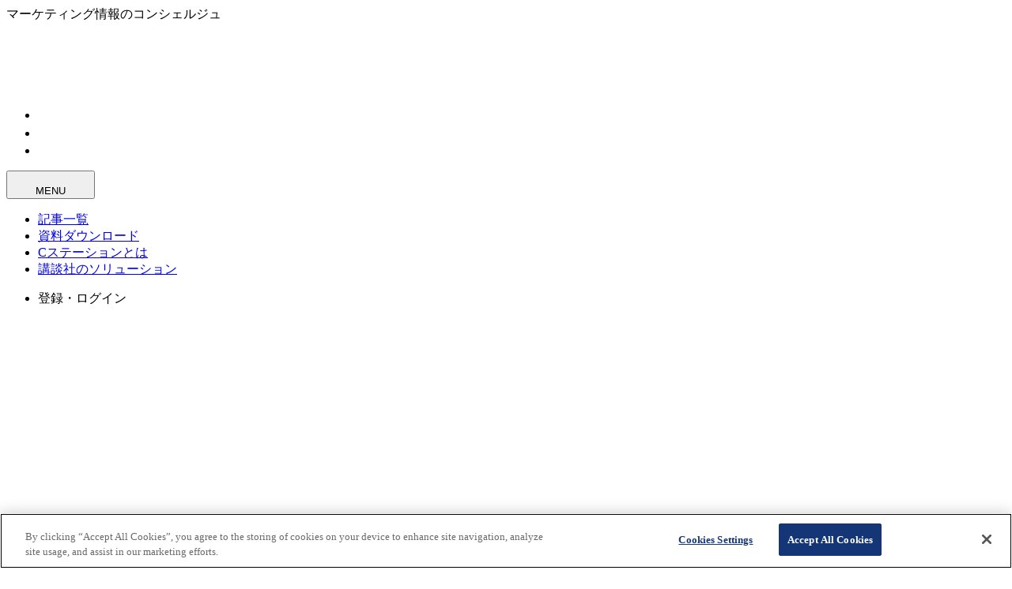

--- FILE ---
content_type: text/html
request_url: https://cstation.kodansha.co.jp/article
body_size: 156685
content:
<!DOCTYPE html><html lang="ja" prefix="og: https://ogp.me/ns#" class data-astro-cid-4a5xuqcm> <head><meta name="sentry-trace" content="6c7d917042c3b3686d3d1a87e793b790-4ee82e5d9ae15ebc"/>
<meta name="baggage" content="sentry-environment=production,sentry-public_key=03765078c9cf2202e187c4845c3d02f2,sentry-trace_id=6c7d917042c3b3686d3d1a87e793b790,sentry-org_id=167326"/>
<meta name="sentry-route-name" content="%2Farticle"/>
<meta charset="UTF-8"><meta name="description" content="講談社 Cステーションの記事一覧ページです。"><meta name="viewport" content="width=device-width,initial-scale=1.0"><!-- OGP設定 --><meta property="og:title" content="記事一覧 | 講談社Cステーション"><meta property="og:description" content="講談社 Cステーションの記事一覧ページです。"><meta property="og:type" content="website"><meta property="og:url" content="https://cstation.kodansha.co.jp/article"><meta property="og:image" content="https://cstation.kodansha.co.jp/images/cstation/ogp.png"><meta property="og:site_name" content="講談社Cステーション"><meta name="twitter:card" content="summary_large_image"><meta name="twitter:title" content="記事一覧 | 講談社Cステーション"><meta name="twitter:description" content="講談社 Cステーションの記事一覧ページです。"><meta name="twitter:image" content="https://cstation.kodansha.co.jp/images/cstation/ogp.png"><!-- favicon --><link rel="icon" href="/images/cstation/favicon/favicon.ico" sizes="48x48"><link rel="icon" href="/images/cstation/favicon/favicon.svg" sizes="any" type="image/svg+xml"><link rel="apple-touch-icon" href="/images/cstation/favicon/apple-touch-icon.png"><link rel="manifest" href="/images/cstation/favicon/site.webmanifest"><link rel="icon" type="image/png" sizes="96x96" href="/images/cstation/favicon/favicon-96x96.png"><link rel="sitemap" href="/sitemap-index.xml"><link rel="stylesheet" href="https://use.typekit.net/kdd8vug.css"><title>記事一覧 | 講談社Cステーション</title><!-- OptanonConsentNoticeStart --><script src="https://cdn.cookielaw.org/scripttemplates/otSDKStub.js" type="text/javascript" charset="UTF-8" data-domain-script="01971971-b22a-7a3b-b045-26a360f2ff58"></script> <script type="text/javascript">
  function OptanonWrapper() {}
</script> <!-- OptanonConsentNoticeEnd --><!-- 
  Cloudflareのサービスを使って必要最小限のPolyfillを読み込みます。
  https://cdnjs.cloudflare.com/polyfill
  
  Sentryのエラー通知によって発覚した、Polyfillが必要な機能を中心に追加しています。
  現在読み込んでいるPolyfill:
  - Array.prototype.toSorted (ES2023)
  - screen.orientation (Screen Orientation API)
  - HTML5 elements (HTML5要素のサポート、Dialog要素など)
 --><script type="module" src="/_astro/Polyfill.astro_astro_type_script_index_0_lang.Dwtyp16t.js"></script><!-- SalesForce Pardot --><script type="text/javascript">
  piAId = "885203";
  piCId = "";
  piHostname = "c.cstation.kodansha.co.jp";

  (function () {
    function async_load() {
      var s = document.createElement("script");
      s.type = "text/javascript";
      s.src =
        ("https:" == document.location.protocol ? "https://" : "http://") +
        piHostname +
        "/pd.js";
      var c = document.getElementsByTagName("script")[0];
      c.parentNode.insertBefore(s, c);
    }
    if (window.attachEvent) {
      window.attachEvent("onload", async_load);
    } else {
      window.addEventListener("load", async_load, false);
    }
  })();
</script> <!-- Google tag (gtag.js) --><script async src="https://www.googletagmanager.com/gtag/js?id=GT-5TQXP95H"></script> <script>(function(){const trackingId = "GT-5TQXP95H";

  window.dataLayer = window.dataLayer || [];
  function gtag() {
    dataLayer.push(arguments);
  }
  gtag("js", new Date());

  gtag("config", trackingId);
})();</script> <!-- Begin Mieruca Embed Code --><script type="text/javascript" id="mierucajs">(function(){const fId = 380547480;

  window.__fid = window.__fid || [];
  __fid.push([fId]);
  (function () {
    function mieruca() {
      if (typeof window.__fjsld != "undefined") return;
      window.__fjsld = 1;
      var fjs = document.createElement("script");
      fjs.type = "text/javascript";
      fjs.async = true;
      fjs.id = "fjssync";
      var timestamp = new Date();
      fjs.src =
        ("https:" == document.location.protocol ? "https" : "http") +
        "://hm.mieru-ca.com/service/js/mieruca-hm.js?v=" +
        timestamp.getTime();
      var x = document.getElementsByTagName("script")[0];
      x.parentNode.insertBefore(fjs, x);
    }
    setTimeout(mieruca, 500);
    document.readyState != "complete"
      ? window.attachEvent
        ? window.attachEvent("onload", mieruca)
        : window.addEventListener("load", mieruca, false)
      : mieruca();
  })();
})();</script> <!-- End Mieruca Embed Code --> <!-- Microsoft Clarity --><script type="text/javascript">
  (function (c, l, a, r, i, t, y) {
    c[a] =
      c[a] ||
      function () {
        (c[a].q = c[a].q || []).push(arguments);
      };
    t = l.createElement(r);
    t.async = 1;
    t.src = "https://www.clarity.ms/tag/" + i;
    y = l.getElementsByTagName(r)[0];
    y.parentNode.insertBefore(t, y);
  })(window, document, "clarity", "script", "tmvpo1tr47");
</script><link rel="stylesheet" href="/_astro/cookie.CF85ravA.css">
<style>:root{--site-primary: var(--color-cstation-primary-800);--site-primary-active: var(--color-cstation-primary-900);--site-primary-50: var(--color-cstation-primary-50);--site-primary-100: var(--color-cstation-primary-100);--site-primary-200: var(--color-cstation-primary-200);--site-primary-300: var(--color-cstation-primary-300);--site-primary-400: var(--color-cstation-primary-400);--site-primary-500: var(--color-cstation-primary-500);--site-primary-600: var(--color-cstation-primary-600);--site-primary-700: var(--color-cstation-primary-700);--site-primary-800: var(--color-cstation-primary-800);--site-primary-900: var(--color-cstation-primary-900);--site-primary-950: var(--color-cstation-primary-950)}
</style><script type="module" src="/_astro/page.DxbnYmfF.js"></script></head> <body class="font-body min-h-screen" data-astro-cid-4a5xuqcm>  <style>astro-island,astro-slot,astro-static-slot{display:contents}</style><script>(()=>{var e=async t=>{await(await t())()};(self.Astro||(self.Astro={})).load=e;window.dispatchEvent(new Event("astro:load"));})();</script><script>(()=>{var A=Object.defineProperty;var g=(i,o,a)=>o in i?A(i,o,{enumerable:!0,configurable:!0,writable:!0,value:a}):i[o]=a;var d=(i,o,a)=>g(i,typeof o!="symbol"?o+"":o,a);{let i={0:t=>m(t),1:t=>a(t),2:t=>new RegExp(t),3:t=>new Date(t),4:t=>new Map(a(t)),5:t=>new Set(a(t)),6:t=>BigInt(t),7:t=>new URL(t),8:t=>new Uint8Array(t),9:t=>new Uint16Array(t),10:t=>new Uint32Array(t),11:t=>1/0*t},o=t=>{let[l,e]=t;return l in i?i[l](e):void 0},a=t=>t.map(o),m=t=>typeof t!="object"||t===null?t:Object.fromEntries(Object.entries(t).map(([l,e])=>[l,o(e)]));class y extends HTMLElement{constructor(){super(...arguments);d(this,"Component");d(this,"hydrator");d(this,"hydrate",async()=>{var b;if(!this.hydrator||!this.isConnected)return;let e=(b=this.parentElement)==null?void 0:b.closest("astro-island[ssr]");if(e){e.addEventListener("astro:hydrate",this.hydrate,{once:!0});return}let c=this.querySelectorAll("astro-slot"),n={},h=this.querySelectorAll("template[data-astro-template]");for(let r of h){let s=r.closest(this.tagName);s!=null&&s.isSameNode(this)&&(n[r.getAttribute("data-astro-template")||"default"]=r.innerHTML,r.remove())}for(let r of c){let s=r.closest(this.tagName);s!=null&&s.isSameNode(this)&&(n[r.getAttribute("name")||"default"]=r.innerHTML)}let p;try{p=this.hasAttribute("props")?m(JSON.parse(this.getAttribute("props"))):{}}catch(r){let s=this.getAttribute("component-url")||"<unknown>",v=this.getAttribute("component-export");throw v&&(s+=` (export ${v})`),console.error(`[hydrate] Error parsing props for component ${s}`,this.getAttribute("props"),r),r}let u;await this.hydrator(this)(this.Component,p,n,{client:this.getAttribute("client")}),this.removeAttribute("ssr"),this.dispatchEvent(new CustomEvent("astro:hydrate"))});d(this,"unmount",()=>{this.isConnected||this.dispatchEvent(new CustomEvent("astro:unmount"))})}disconnectedCallback(){document.removeEventListener("astro:after-swap",this.unmount),document.addEventListener("astro:after-swap",this.unmount,{once:!0})}connectedCallback(){if(!this.hasAttribute("await-children")||document.readyState==="interactive"||document.readyState==="complete")this.childrenConnectedCallback();else{let e=()=>{document.removeEventListener("DOMContentLoaded",e),c.disconnect(),this.childrenConnectedCallback()},c=new MutationObserver(()=>{var n;((n=this.lastChild)==null?void 0:n.nodeType)===Node.COMMENT_NODE&&this.lastChild.nodeValue==="astro:end"&&(this.lastChild.remove(),e())});c.observe(this,{childList:!0}),document.addEventListener("DOMContentLoaded",e)}}async childrenConnectedCallback(){let e=this.getAttribute("before-hydration-url");e&&await import(e),this.start()}async start(){let e=JSON.parse(this.getAttribute("opts")),c=this.getAttribute("client");if(Astro[c]===void 0){window.addEventListener(`astro:${c}`,()=>this.start(),{once:!0});return}try{await Astro[c](async()=>{let n=this.getAttribute("renderer-url"),[h,{default:p}]=await Promise.all([import(this.getAttribute("component-url")),n?import(n):()=>()=>{}]),u=this.getAttribute("component-export")||"default";if(!u.includes("."))this.Component=h[u];else{this.Component=h;for(let f of u.split("."))this.Component=this.Component[f]}return this.hydrator=p,this.hydrate},e,this)}catch(n){console.error(`[astro-island] Error hydrating ${this.getAttribute("component-url")}`,n)}}attributeChangedCallback(){this.hydrate()}}d(y,"observedAttributes",["props"]),customElements.get("astro-island")||customElements.define("astro-island",y)}})();</script><astro-island uid="ZboE8O" prefix="r46" component-url="/_astro/Header.CGjNFnGU.js" component-export="Header" renderer-url="/_astro/client.Bg4b87dV.js" props="{&quot;site&quot;:[0,&quot;cstation&quot;],&quot;currentPath&quot;:[0,&quot;/article&quot;],&quot;hideGlobalNav&quot;:[0,false],&quot;blurHeader&quot;:[0,false],&quot;data-astro-cid-4a5xuqcm&quot;:[0,true]}" ssr client="load" opts="{&quot;name&quot;:&quot;Header&quot;,&quot;value&quot;:true}" await-children><header class="sticky z-header top-0 print:hidden mb-19 tablet:mb-0"><div class="bg-primary flex items-center justify-between pr-12 pl-10 text-white mobile:px-4 mobile:py-0 transition-all duration-200 ease-out"><div class="mobile:py-4 shrink-0 py-6 tablet:py-5"><div class="text-sm font-bold tablet:hidden transition-all transition-discrete duration-200 ease-out opacity-100 scale-100 mb-3">マーケティング情報のコンシェルジュ</div><a href="/" class="touch-screen:focus-visible:outline-none block"><div class=" tablet:block hidden"><svg xmlns="http://www.w3.org/2000/svg" width="112" height="32" viewBox="0 0 112 32" fill="none" aria-label="Cステーション" role="img"><title>Cステーション</title><path d="M76.2605 9.67441L79.8139 10.9209C77.2242 19.4865 73.3823 26.5767 68.3981 32L65.1163 29.7079C69.9628 24.8949 73.7116 18.1563 76.2605 9.67441Z" class="fill-current"></path><path d="M108.074 9.67441L111.628 10.9209C109.038 19.4865 105.196 26.5767 100.212 32L96.9302 29.7079C101.777 24.8949 105.526 18.1563 108.074 9.67441Z" class="fill-current"></path><path d="M96.9302 4.65117H105.302V0.930235H96.9302V4.65117Z" class="fill-current"></path><path d="M61.3953 13.7061V17.427H51.1628V13.7061H61.3953Z" class="fill-current"></path><path d="M7.00837 32C2.61953 32 0 29.1981 0 24.5079V7.49395C0 2.73116 2.55442 -1.90735e-06 7.00837 -1.90735e-06C11.4623 -1.90735e-06 13.9535 2.73116 13.9535 7.49395V10.8H10.426V7.27442C10.426 4.8093 9.25209 3.39535 7.09581 3.39535C4.93953 3.39535 3.70233 4.8093 3.70233 7.27442V24.7293C3.70233 27.1944 4.93953 28.6084 7.09581 28.6084C9.25209 28.6084 10.426 27.1944 10.426 24.7293V20.2772H13.9535V24.5079C13.9535 29.2688 11.4623 32 7.00837 32Z" class="fill-current"></path><path d="M71.6279 9.98512V13.706H65.1163V9.98512H71.6279Z" class="fill-current"></path><path d="M71.6279 0.930235V4.65117H65.1163V0.930235H71.6279Z" class="fill-current"></path><path d="M93.2093 6.32559V31.0698H83.5349V27.3488H89.6316V20.7535H84.4651V17.0326H89.6316V10.0465H83.5349V6.32559H93.2093Z" class="fill-current"></path><path d="M46.3795 0.930235V4.65117H35.5237V0.930235H46.3795Z" class="fill-current"></path><path d="M47.4419 11.907H34.4186V15.6242H39.6298C39.9051 21.2223 38.8521 26.746 36.5674 31.0381L40.3572 32C42.5916 27.4586 43.6484 21.5144 43.4847 15.6242H47.4419V11.907Z" class="fill-current"></path><path d="M26.6214 18.4465C27.9944 14.5526 29.546 9.35814 30.4391 5.06233V0.930235H17.7619V4.64744H26.586C24.9005 14.3981 21.5851 23.2372 16.7442 30.6195L20.1488 31.9888C21.7916 29.3042 23.5963 25.6465 24.9191 22.6995C26.7237 26.2605 29.267 32 29.267 32L32.5563 29.9981L26.6195 18.4465H26.6214Z" class="fill-current"></path></svg></div><div class=" tablet:hidden"><svg xmlns="http://www.w3.org/2000/svg" width="168" height="48" viewBox="0 0 168 48" fill="none" aria-label="Cステーション" role="img"><title>Cステーション</title><path d="M114.391 14.5116L119.721 16.3814C115.836 29.2298 110.074 39.8651 102.597 48L97.6744 44.5619C104.944 37.3423 110.567 27.2344 114.391 14.5116Z" class="fill-current"></path><path d="M162.112 14.5116L167.442 16.3814C163.557 29.2298 157.794 39.8651 150.318 48L145.395 44.5619C152.665 37.3423 158.288 27.2344 162.112 14.5116Z" class="fill-current"></path><path d="M145.395 6.97675H157.954V1.39536H145.395V6.97675Z" class="fill-current"></path><path d="M92.093 20.5591V26.1405H76.7441V20.5591H92.093Z" class="fill-current"></path><path d="M10.5126 48C3.9293 48 0 43.7972 0 36.7619V11.2409C0 4.09674 3.83163 0 10.5126 0C17.1935 0 20.9302 4.09674 20.9302 11.2409V16.2H15.6391V10.9116C15.6391 7.21395 13.8781 5.09302 10.6437 5.09302C7.4093 5.09302 5.55349 7.21395 5.55349 10.9116V37.094C5.55349 40.7916 7.4093 42.9126 10.6437 42.9126C13.8781 42.9126 15.6391 40.7916 15.6391 37.094V30.4158H20.9302V36.7619C20.9302 43.9033 17.1935 48 10.5126 48Z" class="fill-current"></path><path d="M107.442 14.9777V20.5591H97.6744V14.9777H107.442Z" class="fill-current"></path><path d="M107.442 1.39536V6.97675H97.6744V1.39536H107.442Z" class="fill-current"></path><path d="M139.814 9.48837V46.6047H125.302V41.0233H134.447V31.1302H126.698V25.5488H134.447V15.0698H125.302V9.48837H139.814Z" class="fill-current"></path><path d="M69.5694 1.39536V6.97675H53.2856V1.39536H69.5694Z" class="fill-current"></path><path d="M71.1628 17.8605H51.6279V23.4363H59.4447C59.8577 31.8335 58.2782 40.1191 54.8512 46.5572L60.5358 48C63.8875 41.1879 65.4726 32.2716 65.227 23.4363H71.1628V17.8605Z" class="fill-current"></path><path d="M39.9321 27.6698C41.9917 21.8288 44.3191 14.0372 45.6587 7.59349V1.39536H26.6428V6.97117H39.8791C37.3507 21.5972 32.3777 34.8558 25.1163 45.9293L30.2233 47.9833C32.6875 43.9563 35.3945 38.4698 37.3787 34.0493C40.0856 39.3907 43.9005 48 43.9005 48L48.8345 44.9972L39.9294 27.6698H39.9321Z" class="fill-current"></path></svg></div></a></div><nav class="tablet:pt-0 flex shrink-0 gap-12 pt-2 tablet:items-center transition-all duration-200 ease-out"><ul class="mobile:hidden flex gap-6"><li class="pt-0.5"><a href="/adstation" target="_blank" rel="noreferrer" class="relative flex gap-2 hover-underline pb-1.75"><svg xmlns="http://www.w3.org/2000/svg" width="74" height="18" viewBox="0 0 74 18" fill="none" aria-label="ADステーション" role="img"><title>ADステーション</title><g clip-path="url(#clip0_1122_764)"><path d="M6.71017 14.1509H2.54192L1.87404 17.9774H0L3.34254 0H6.03915L9.40678 17.9774H7.37805L6.71017 14.1509ZM6.40184 12.4044L4.60096 2.28585L2.8513 12.4044H6.40288H6.40184Z" class="fill-white"></path><path d="M10.9746 0H15.0697C17.8436 0 19.1272 1.46432 19.1272 4.36579V13.6116C19.1272 16.5141 17.8426 17.9774 15.0697 17.9774H10.9746V0ZM15.0185 16.1535C16.4305 16.1535 17.1246 15.4595 17.1246 13.6879V4.26336C17.1246 2.49175 16.4316 1.82387 15.0185 1.82387H12.9783V16.1546H15.0185V16.1535Z" class="fill-white"></path><path d="M54.1309 5.43503L56.1272 6.13531C54.6723 10.9474 52.5139 14.9307 49.7138 17.9774L47.8701 16.6897C50.5929 13.9858 52.6989 10.2001 54.1309 5.43503Z" class="fill-white"></path><path d="M72.0037 5.43503L74 6.13531C72.5451 10.9474 70.3867 14.9307 67.5867 17.9774L65.7429 16.6897C68.4657 13.9858 70.5717 10.2001 72.0037 5.43503Z" class="fill-white"></path><path d="M65.7429 2.61299H70.4463V0.522598H65.7429V2.61299Z" class="fill-white"></path><path d="M45.7796 7.69997V9.79037H40.031V7.69997H45.7796Z" class="fill-white"></path><path d="M51.5283 5.60958V7.69997H47.8701V5.60958H51.5283Z" class="fill-white"></path><path d="M51.5283 0.522598V2.61299H47.8701V0.522598H51.5283Z" class="fill-white"></path><path d="M63.6526 3.55367V17.4548H58.2175V15.3644H61.6426V11.6592H58.7401V9.56879H61.6426V5.64407H58.2175V3.55367H63.6526Z" class="fill-white"></path><path d="M37.3438 0.522598V2.61299H31.2451V0.522598H37.3438Z" class="fill-white"></path><path d="M37.9407 6.68927H30.6243V8.77757H33.5519C33.7066 11.9226 33.115 15.0258 31.8315 17.437L33.9605 17.9774C35.2158 15.4261 35.8095 12.0867 35.7175 8.77757H37.9407V6.68927Z" class="fill-white"></path><path d="M26.2438 10.3631C27.0151 8.17554 27.8868 5.25734 28.3885 2.84398V0.522598H21.2665V2.6109H26.2239C25.277 8.08879 23.4144 13.0545 20.6948 17.2019L22.6075 17.9711C23.5304 16.4629 24.5443 14.4081 25.2874 12.7525C26.3013 14.753 27.7301 17.9774 27.7301 17.9774L29.578 16.8528L26.2427 10.3631H26.2438Z" class="fill-white"></path></g><defs><clipPath id="clip0_1122_764"><rect width="74" height="17.9774" class="fill-white"></rect></clipPath></defs></svg><svg xmlns="http://www.w3.org/2000/svg" width="11" height="10" viewBox="0 0 11 10" fill="none" aria-hidden="true" role="img"><path d="M1.05893 10L0.0930176 9.03409L7.76347 1.36364H1.00211V0H10.093V9.09091H8.72938V2.32955L1.05893 10Z" class="fill-current"></path></svg></a></li><li class="pt-0.5"><a href="/mangaip" target="_blank" rel="noreferrer" class="relative flex gap-2 hover-underline pb-1.75"><svg xmlns="http://www.w3.org/2000/svg" width="78" height="19" viewBox="0 0 78 19" fill="none" aria-label="マンガIPサーチ" role="img"><title>マンガIPサーチ</title><g clip-path="url(#clip0_1924_56)"><path d="M74.4826 6.67508V2.62097H76.9516V0.524193H69.6128V2.62097H72.4907V6.67508H68.5645V8.77185H72.4707C72.3103 11.375 71.6687 14.9206 70.5878 17.2701L72.4833 18.0323C73.6785 15.4847 74.3547 11.6969 74.4836 8.77185H77.9999V6.67508H74.4826Z" class="fill-white"></path><path d="M36.2743 18.0323H34.1775V0H36.2743V18.0323Z" class="fill-white"></path><path d="M40.9837 18.0323H38.8953V0H42.768C45.5232 0 46.863 1.44573 46.863 4.41895V5.95169C46.863 8.90814 45.5232 10.3444 42.768 10.3444H40.9837V18.0333V18.0323ZM40.9837 8.37871H42.8162C44.2263 8.37871 44.7757 7.72661 44.7757 6.05339V4.29105C44.7757 2.61782 44.2263 1.96573 42.8162 1.96573H40.9837V8.37871Z" class="fill-white"></path><path d="M66.4678 7.72347V9.82024H60.7017V7.72347H66.4678Z" class="fill-white"></path><path d="M8.91129 1.57258H0V3.66936H6.77153C6.51468 6.16242 5.35411 8.88298 4.07089 10.7984C3.81613 10.0048 3.32548 8.60621 2.98895 7.80944L1.11444 8.40807C2.10097 10.8445 2.9879 14.0809 3.75008 18.0312L5.83218 17.6192C5.51347 15.9931 5.12137 14.3178 4.745 12.9224C7.0829 9.89258 8.5454 7.04726 8.91024 3.97758V1.57258H8.91129Z" class="fill-white"></path><path d="M17.2879 5.45161L19.2903 6.15403C17.831 10.9808 15.666 14.9762 12.8574 18.0323L11.0081 16.7406C13.7391 14.0285 15.8516 10.2312 17.2879 5.45161Z" class="fill-white"></path><path d="M11.0081 2.62097H15.7258V0.524193H11.0081V2.62097Z" class="fill-white"></path><path d="M25.9559 4.80161C25.9958 3.6096 26.0125 2.52451 26.0346 1.04839H24.0447C24.0447 2.4333 24.0279 3.56661 23.9871 4.80161H21.6869V6.89839H23.9C23.5845 11.7723 22.6577 14.7948 20.8618 16.8507L22.6042 18.0312C24.5175 15.6377 25.503 12.2672 25.8479 6.89734H27.6784C27.6774 10.1232 27.4646 14.4562 27.2654 15.2928C27.1102 15.9061 26.9655 16.0047 26.5818 16.0047C26.369 16.0047 25.7829 15.9889 25.3017 15.9061V17.9138C25.8354 18.0071 26.7233 18.0312 27.2926 18.0312C28.232 18.0312 28.9113 17.7125 29.1724 16.1598C29.3842 14.8682 29.6473 9.53298 29.6683 4.80056H25.9549L25.9559 4.80161Z" class="fill-white"></path><path d="M29.1976 0H27.625V3.14516H29.1976V0Z" class="fill-white"></path><path d="M32.0806 0H30.5081V3.14516H32.0806V0Z" class="fill-white"></path><path d="M53.9993 17.3927L56.009 18.0323C57.3478 15.3264 58.0419 12.6645 58.0702 10.118V5.63718H60.1774V3.5404H58.0702V0.524193H56.0845V3.5404H53.5768V0.577661H51.5911V3.5404H49.4839V5.63718H51.5911V11.2565H53.5768V5.63718H56.0845V10.1201C56.0699 12.436 55.3685 14.8819 53.9993 17.3927Z" class="fill-white"></path></g><defs><clipPath id="clip0_1924_56"><rect width="78" height="18.0323" class="fill-white"></rect></clipPath></defs></svg><svg xmlns="http://www.w3.org/2000/svg" width="11" height="10" viewBox="0 0 11 10" fill="none" aria-hidden="true" role="img"><path d="M1.05893 10L0.0930176 9.03409L7.76347 1.36364H1.00211V0H10.093V9.09091H8.72938V2.32955L1.05893 10Z" class="fill-current"></path></svg></a></li><li class="pt-0.5"><a href="/sdgs" target="_blank" rel="noreferrer" class="relative flex gap-2 hover-underline pb-1.75"><svg xmlns="http://www.w3.org/2000/svg" width="70" height="18" viewBox="0 0 70 18" fill="none" aria-label="講談社SDGs" role="img"><title>講談社SDGs</title><g clip-path="url(#clip0_1702_5065)"><path d="M36.396 18C33.8535 18 32.454 16.4745 32.454 13.7115V12.6675H34.4385V13.86C34.4385 15.318 35.109 16.092 36.3735 16.092C37.638 16.092 38.331 15.3135 38.331 13.8375C38.331 12.276 37.71 11.286 35.6805 9.60749C33.3 7.64549 32.454 6.23249 32.454 4.22099C32.454 1.54349 33.8985 0.00448608 36.423 0.00448608C38.9475 0.00448608 40.3155 1.52099 40.3155 4.27049V5.03999H38.331V4.14899C38.331 2.66849 37.6875 1.91699 36.423 1.91699C35.1585 1.91699 34.515 2.67299 34.515 4.09949C34.515 5.52599 35.1765 6.46649 37.2375 8.15849C39.6135 10.1385 40.4145 11.5335 40.4145 13.6935C40.4145 16.434 38.952 18.009 36.396 18.009V18Z" class="fill-white"></path><path d="M46.251 17.7525H42.21V0.247498H46.251C48.9375 0.247498 50.2425 1.6515 50.2425 4.536V13.4595C50.2425 16.344 48.9375 17.748 46.251 17.748V17.7525ZM44.2935 15.84H46.2015C47.574 15.84 48.159 15.1515 48.159 13.536V4.437C48.159 2.8395 47.574 2.1555 46.2015 2.1555H44.2935V15.84Z" class="fill-white"></path><path d="M56.0385 18C53.4645 18 52.047 16.452 52.047 13.635V4.338C52.047 1.539 53.4645 0 56.0385 0C58.6125 0 60.057 1.539 60.057 4.338V5.8275H58.0725V4.2165C58.0725 2.6865 57.4065 1.9125 56.088 1.9125C54.7695 1.9125 54.1305 2.6865 54.1305 4.2165V13.788C54.1305 15.3405 54.7695 16.092 56.088 16.092C57.4065 16.092 58.0725 15.336 58.0725 13.788V9.972H56.1645V8.0595H60.057V13.6395C60.057 16.452 58.6305 18.0045 56.0385 18.0045V18Z" class="fill-white"></path><path d="M65.547 18C63.234 18 61.8525 16.6275 61.8525 14.328V13.833H63.8145V14.3775C63.8145 15.579 64.3815 16.2135 65.448 16.2135C66.195 16.2135 67.0815 15.912 67.0815 14.481C67.0815 13.3425 66.1635 12.7935 64.9665 12.195L64.89 12.1545C63.522 11.4255 61.974 10.593 61.974 8.28449C61.974 6.18749 63.2925 4.88699 65.421 4.88699C67.5495 4.88699 68.868 6.24599 68.868 8.43299V8.75699H66.9555V8.38349C66.9555 7.24949 66.4335 6.65099 65.4435 6.65099C64.7145 6.65099 63.9315 7.07399 63.9315 8.26199C63.9315 9.44999 64.8405 9.98099 66.123 10.6245C67.446 11.3085 69.0885 12.159 69.0885 14.4585C69.0885 16.758 67.761 18.0045 65.5425 18.0045L65.547 18Z" class="fill-white"></path><path d="M3.2535 3.33001V5.01301H0V3.33001H3.2535ZM0.2115 17.6175V11.727H3.159V17.6175H0.2115ZM3.06 0.499505V2.22301H0.306V0.499505H3.06ZM3.06 6.12001V7.84351H0.306V6.12001H3.06ZM3.06 8.93251V10.6335H0.306V8.93251H3.06ZM2.124 13.3695H1.242V15.9885H2.124V13.3695ZM6.678 8.361H8.649V13.392H9.0135V14.9625H8.649V16.533C8.649 17.757 8.4015 17.9685 7.713 17.9685H6.642L6.507 16.209H7.4655C7.6005 16.209 7.6365 16.1325 7.6365 15.885V14.967H4.7655V17.9685H3.771V14.967H3.3885V13.3965H3.771V8.36551H5.6835V7.407H3.4065V5.91301H4.671V4.82401H3.735V3.44701H4.671V2.43451H3.465V0.981005H4.671V0.0180054H5.6655V0.976505H6.777V0.0180054H7.7895V0.976505H8.8425V2.43001H7.7895V3.44251H8.496V4.81951H7.7895V5.90851H9.0135V7.40251H6.678V8.361ZM5.679 9.79201H4.761V10.9215H5.679V9.79201ZM5.679 12.222H4.761V13.3875H5.679V12.222ZM5.661 2.43001V3.44251H6.7725V2.43001H5.661ZM5.661 4.81951V5.90851H6.7725V4.81951H5.661ZM7.632 10.9215V9.79201H6.6735V10.9215H7.632ZM7.632 13.392V12.2265H6.6735V13.392H7.632Z" class="fill-white"></path><path d="M14.5125 3.33V5.0535H10.8405V3.33H14.5125ZM17.667 9.333C17.667 11.2095 17.82 14.3055 20.097 16.047L19.485 17.9775C18.279 16.7895 17.6085 15.7005 17.172 13.599C16.7895 15.1695 16.119 16.929 14.859 17.9775L14.3235 16.5825V17.6175H11.016V11.7855H14.3235V16.0695C15.1065 15.516 15.741 14.4225 16.083 13.1625L14.9355 13.68C14.823 12.3975 14.6295 11.25 14.382 10.008L15.5295 9.4545C15.8175 10.62 16.0065 11.7135 16.1415 12.9555C16.506 11.2545 16.524 9.7605 16.524 9.4545V8.2305H17.6715V9.342L17.667 9.333ZM14.1885 0.499497V2.241H11.1285V0.499497H14.1885ZM14.1885 6.1425V7.8435H11.1285V6.1425H14.1885ZM14.1885 8.9325V10.692H11.1285V8.9325H14.1885ZM13.212 13.428H12.123V15.9525H13.212V13.428ZM17.7255 0.899997C17.7255 1.4535 17.7255 2.6415 18.09 3.942C18.243 3.33 18.4365 2.565 18.6435 0.823497L19.791 1.4175C19.7145 1.9935 19.521 3.5595 19.1025 4.86L18.1665 4.284C18.7605 6.138 19.467 6.867 20.079 7.3845L19.4265 9.2205C19.08 8.874 17.838 7.596 17.1495 5.031C16.5195 7.5735 15.408 8.703 14.949 9.18L14.2605 7.362C15.2955 6.5025 15.8085 5.4495 16.0965 4.338L14.8545 4.8915C14.796 3.456 14.76 2.826 14.5305 1.4085L15.66 0.890997C15.8895 2.0565 15.984 3.015 16.101 4.2975C16.524 2.538 16.524 1.197 16.524 1.008V0.0404968H17.73V0.899997H17.7255ZM18.09 12.933C18.531 11.421 18.684 10.062 18.7785 9.3735L19.944 9.873C19.8675 10.467 19.656 12.303 19.1385 13.716L18.0855 12.933H18.09Z" class="fill-white"></path><path d="M21.681 4.86V2.9835H22.887V0H24.3585V2.9835H25.488V4.86C25.317 5.5125 25.047 6.6015 24.435 8.19C24.8175 9.0495 25.1235 9.6435 25.7175 10.449L25.029 12.267C24.7995 11.9025 24.6825 11.673 24.3585 11.061V18.0045H22.887V11.3085C22.5225 11.862 22.3515 12.0735 22.0635 12.3975L21.4335 10.4445C22.1985 9.4095 23.481 7.479 23.922 4.86H21.6855H21.681ZM27.1125 0H28.6245V5.4135H30.4245V7.461H28.6245V15.3225H30.654V17.37H24.975V15.3225H27.117V7.461H25.3755V5.4135H27.117V0H27.1125Z" class="fill-white"></path></g><defs><clipPath id="clip0_1702_5065"><rect width="69.093" height="18" class="fill-white"></rect></clipPath></defs></svg><svg xmlns="http://www.w3.org/2000/svg" width="11" height="10" viewBox="0 0 11 10" fill="none" aria-hidden="true" role="img"><path d="M1.05893 10L0.0930176 9.03409L7.76347 1.36364H1.00211V0H10.093V9.09091H8.72938V2.32955L1.05893 10Z" class="fill-current"></path></svg></a></li></ul><div class="tablet:pl-0.5 transition-all duration-200 ease-out"><button type="button" class="flex flex-col items-center text-white gap-3"><div class="flex flex-col gap-2"><svg xmlns="http://www.w3.org/2000/svg" width="32" height="2" viewBox="0 0 32 2" fill="none" aria-label="メニューを開く" role="img"><title>メニューを開く</title><path d="M0 1H32" class="stroke-current" stroke-width="2"></path></svg><svg xmlns="http://www.w3.org/2000/svg" width="32" height="2" viewBox="0 0 32 2" fill="none" aria-label="メニューを開く" role="img"><title>メニューを開く</title><path d="M0 1H32" class="stroke-current" stroke-width="2"></path></svg><svg xmlns="http://www.w3.org/2000/svg" width="32" height="2" viewBox="0 0 32 2" fill="none" aria-label="メニューを開く" role="img"><title>メニューを開く</title><path d="M0 1H32" class="stroke-current" stroke-width="2"></path></svg></div><span class="font-bebas-neue-pro tablet:hidden">MENU</span></button><dialog class="m-0 min-h-full min-w-full bg-white backdrop:bg-[rgba(0,0,0,0.4)]"><header class="mobile:p-4 flex items-center justify-between pt-6 pr-12 pl-10"><div><div class="tablet:hidden mb-4 text-sm font-bold">マーケティング情報のコンシェルジュ</div><a href="/" class="touch-screen:focus-visible:outline-none block"><div class=" tablet:block hidden"><svg xmlns="http://www.w3.org/2000/svg" width="112" height="32" viewBox="0 0 112 32" fill="none" aria-label="Cステーション" role="img"><title>Cステーション</title><path d="M76.2605 9.67441L79.8139 10.9209C77.2242 19.4865 73.3823 26.5767 68.3981 32L65.1163 29.7079C69.9628 24.8949 73.7116 18.1563 76.2605 9.67441Z" class="fill-current"></path><path d="M108.074 9.67441L111.628 10.9209C109.038 19.4865 105.196 26.5767 100.212 32L96.9302 29.7079C101.777 24.8949 105.526 18.1563 108.074 9.67441Z" class="fill-current"></path><path d="M96.9302 4.65117H105.302V0.930235H96.9302V4.65117Z" class="fill-current"></path><path d="M61.3953 13.7061V17.427H51.1628V13.7061H61.3953Z" class="fill-current"></path><path d="M7.00837 32C2.61953 32 0 29.1981 0 24.5079V7.49395C0 2.73116 2.55442 -1.90735e-06 7.00837 -1.90735e-06C11.4623 -1.90735e-06 13.9535 2.73116 13.9535 7.49395V10.8H10.426V7.27442C10.426 4.8093 9.25209 3.39535 7.09581 3.39535C4.93953 3.39535 3.70233 4.8093 3.70233 7.27442V24.7293C3.70233 27.1944 4.93953 28.6084 7.09581 28.6084C9.25209 28.6084 10.426 27.1944 10.426 24.7293V20.2772H13.9535V24.5079C13.9535 29.2688 11.4623 32 7.00837 32Z" class="fill-current"></path><path d="M71.6279 9.98512V13.706H65.1163V9.98512H71.6279Z" class="fill-current"></path><path d="M71.6279 0.930235V4.65117H65.1163V0.930235H71.6279Z" class="fill-current"></path><path d="M93.2093 6.32559V31.0698H83.5349V27.3488H89.6316V20.7535H84.4651V17.0326H89.6316V10.0465H83.5349V6.32559H93.2093Z" class="fill-current"></path><path d="M46.3795 0.930235V4.65117H35.5237V0.930235H46.3795Z" class="fill-current"></path><path d="M47.4419 11.907H34.4186V15.6242H39.6298C39.9051 21.2223 38.8521 26.746 36.5674 31.0381L40.3572 32C42.5916 27.4586 43.6484 21.5144 43.4847 15.6242H47.4419V11.907Z" class="fill-current"></path><path d="M26.6214 18.4465C27.9944 14.5526 29.546 9.35814 30.4391 5.06233V0.930235H17.7619V4.64744H26.586C24.9005 14.3981 21.5851 23.2372 16.7442 30.6195L20.1488 31.9888C21.7916 29.3042 23.5963 25.6465 24.9191 22.6995C26.7237 26.2605 29.267 32 29.267 32L32.5563 29.9981L26.6195 18.4465H26.6214Z" class="fill-current"></path></svg></div><div class=" tablet:hidden"><svg xmlns="http://www.w3.org/2000/svg" width="168" height="48" viewBox="0 0 168 48" fill="none" aria-label="Cステーション" role="img"><title>Cステーション</title><path d="M114.391 14.5116L119.721 16.3814C115.836 29.2298 110.074 39.8651 102.597 48L97.6744 44.5619C104.944 37.3423 110.567 27.2344 114.391 14.5116Z" class="fill-current"></path><path d="M162.112 14.5116L167.442 16.3814C163.557 29.2298 157.794 39.8651 150.318 48L145.395 44.5619C152.665 37.3423 158.288 27.2344 162.112 14.5116Z" class="fill-current"></path><path d="M145.395 6.97675H157.954V1.39536H145.395V6.97675Z" class="fill-current"></path><path d="M92.093 20.5591V26.1405H76.7441V20.5591H92.093Z" class="fill-current"></path><path d="M10.5126 48C3.9293 48 0 43.7972 0 36.7619V11.2409C0 4.09674 3.83163 0 10.5126 0C17.1935 0 20.9302 4.09674 20.9302 11.2409V16.2H15.6391V10.9116C15.6391 7.21395 13.8781 5.09302 10.6437 5.09302C7.4093 5.09302 5.55349 7.21395 5.55349 10.9116V37.094C5.55349 40.7916 7.4093 42.9126 10.6437 42.9126C13.8781 42.9126 15.6391 40.7916 15.6391 37.094V30.4158H20.9302V36.7619C20.9302 43.9033 17.1935 48 10.5126 48Z" class="fill-current"></path><path d="M107.442 14.9777V20.5591H97.6744V14.9777H107.442Z" class="fill-current"></path><path d="M107.442 1.39536V6.97675H97.6744V1.39536H107.442Z" class="fill-current"></path><path d="M139.814 9.48837V46.6047H125.302V41.0233H134.447V31.1302H126.698V25.5488H134.447V15.0698H125.302V9.48837H139.814Z" class="fill-current"></path><path d="M69.5694 1.39536V6.97675H53.2856V1.39536H69.5694Z" class="fill-current"></path><path d="M71.1628 17.8605H51.6279V23.4363H59.4447C59.8577 31.8335 58.2782 40.1191 54.8512 46.5572L60.5358 48C63.8875 41.1879 65.4726 32.2716 65.227 23.4363H71.1628V17.8605Z" class="fill-current"></path><path d="M39.9321 27.6698C41.9917 21.8288 44.3191 14.0372 45.6587 7.59349V1.39536H26.6428V6.97117H39.8791C37.3507 21.5972 32.3777 34.8558 25.1163 45.9293L30.2233 47.9833C32.6875 43.9563 35.3945 38.4698 37.3787 34.0493C40.0856 39.3907 43.9005 48 43.9005 48L48.8345 44.9972L39.9294 27.6698H39.9321Z" class="fill-current"></path></svg></div></a></div><nav class="flex shrink-0 gap-6"><ul class="mobile:hidden flex gap-4"><li><div class="text-primary bg-white outline outline-current transition-colors duration-300 hover:bg-primary hover:text-white active:bg-primary-active disabled:text-neutral-100 disabled:bg-neutral-300 min-h-9 min-w-20 px-3 py-1.5 w-fit inline-block"><span class="inline-flex items-center gap-1 justify-center opacity-0"><div class="min-w-fit text-center mobile:text-[13px]/normal">登録・ログイン</div><div class="size-6 shrink-0"><svg xmlns="http://www.w3.org/2000/svg" viewBox="0 0 24 24" fill="none" aria-hidden="true" role="img"><g><path d="M6.19625 17.4845C7.04625 16.873 7.94817 16.3894 8.902 16.0337C9.85583 15.6779 10.8885 15.5 12 15.5C13.1115 15.5 14.1442 15.6779 15.098 16.0337C16.0518 16.3894 16.9538 16.873 17.8038 17.4845C18.4641 16.8012 18.9952 15.9942 19.397 15.0635C19.799 14.1327 20 13.1115 20 12C20 9.78333 19.2208 7.89583 17.6625 6.3375C16.1042 4.77917 14.2167 4 12 4C9.78333 4 7.89583 4.77917 6.3375 6.3375C4.77917 7.89583 4 9.78333 4 12C4 13.1115 4.201 14.1327 4.603 15.0635C5.00483 15.9942 5.53592 16.8012 6.19625 17.4845ZM12.0005 12.5C11.1578 12.5 10.4471 12.2108 9.86825 11.6323C9.28942 11.0538 9 10.3432 9 9.5005C9 8.65783 9.28925 7.94708 9.86775 7.36825C10.4462 6.78942 11.1568 6.5 11.9995 6.5C12.8422 6.5 13.5529 6.78925 14.1318 7.36775C14.7106 7.94625 15 8.65683 15 9.4995C15 10.3422 14.7107 11.0529 14.1322 11.6318C13.5538 12.2106 12.8432 12.5 12.0005 12.5ZM12 21C10.7448 21 9.56983 20.7663 8.475 20.299C7.38017 19.8317 6.42758 19.1929 5.61725 18.3828C4.80708 17.5724 4.16833 16.6198 3.701 15.525C3.23367 14.4302 3 13.2552 3 12C3 10.7448 3.23367 9.56983 3.701 8.475C4.16833 7.38017 4.80708 6.42758 5.61725 5.61725C6.42758 4.80708 7.38017 4.16833 8.475 3.701C9.56983 3.23367 10.7448 3 12 3C13.2552 3 14.4302 3.23367 15.525 3.701C16.6198 4.16833 17.5724 4.80708 18.3828 5.61725C19.1929 6.42758 19.8317 7.38017 20.299 8.475C20.7663 9.56983 21 10.7448 21 12C21 13.2552 20.7663 14.4302 20.299 15.525C19.8317 16.6198 19.1929 17.5724 18.3828 18.3828C17.5724 19.1929 16.6198 19.8317 15.525 20.299C14.4302 20.7663 13.2552 21 12 21ZM12 20C12.9218 20 13.8289 19.8388 14.7212 19.5163C15.6134 19.1939 16.3845 18.7526 17.0345 18.1923C16.3845 17.6704 15.6326 17.2579 14.7788 16.9548C13.9249 16.6516 12.9987 16.5 12 16.5C11.0013 16.5 10.0718 16.6484 9.2115 16.9453C8.35133 17.2421 7.60267 17.6578 6.9655 18.1923C7.6155 18.7526 8.38658 19.1939 9.27875 19.5163C10.1711 19.8388 11.0782 20 12 20ZM12 11.5C12.5615 11.5 13.0352 11.3071 13.4212 10.9212C13.8071 10.5352 14 10.0615 14 9.5C14 8.9385 13.8071 8.46475 13.4212 8.07875C13.0352 7.69292 12.5615 7.5 12 7.5C11.4385 7.5 10.9648 7.69292 10.5788 8.07875C10.1929 8.46475 10 8.9385 10 9.5C10 10.0615 10.1929 10.5352 10.5788 10.9212C10.9648 11.3071 11.4385 11.5 12 11.5Z" class="fill-current"></path></g></svg></div></span></div></li><li><div class="mobile:hidden"><a href="https://c.cstation.kodansha.co.jp/cstation_form/" target="_blank" rel="noreferrer" class="inline-flex items-center gap-1 justify-center text-base/normal text-primary bg-primary-100 transition-shadow duration-200 hover:ring hover:ring-current group-hover:ring group-hover:ring-current active:bg-primary-200 disabled:text-neutral-300 disabled:bg-white disabled:outline-neutral-200 disabled:outline min-h-9 min-w-20 px-3 py-1.5 w-fit no-underline"><span class="mobile:text-[13px]/normal">お問い合わせ</span><div class="size-6 shrink-0"><svg xmlns="http://www.w3.org/2000/svg" viewBox="0 0 24 24" fill="none" aria-hidden="true" role="img"><g><path d="M11.5 16.5H12.5V11H11.5V16.5ZM12 9.577C12.1743 9.577 12.3205 9.518 12.4385 9.4C12.5565 9.282 12.6155 9.13583 12.6155 8.9615C12.6155 8.78717 12.5565 8.641 12.4385 8.523C12.3205 8.40517 12.1743 8.34625 12 8.34625C11.8257 8.34625 11.6795 8.40517 11.5615 8.523C11.4435 8.641 11.3845 8.78717 11.3845 8.9615C11.3845 9.13583 11.4435 9.282 11.5615 9.4C11.6795 9.518 11.8257 9.577 12 9.577ZM12.0033 21C10.7587 21 9.58867 20.7638 8.493 20.2915C7.3975 19.8192 6.4445 19.1782 5.634 18.3685C4.8235 17.5588 4.18192 16.6067 3.70925 15.512C3.23642 14.4175 3 13.2479 3 12.0033C3 10.7587 3.23617 9.58867 3.7085 8.493C4.18083 7.3975 4.82183 6.4445 5.6315 5.634C6.44117 4.8235 7.39333 4.18192 8.488 3.70925C9.5825 3.23642 10.7521 3 11.9967 3C13.2413 3 14.4113 3.23617 15.507 3.7085C16.6025 4.18083 17.5555 4.82183 18.366 5.6315C19.1765 6.44117 19.8181 7.39333 20.2908 8.488C20.7636 9.5825 21 10.7521 21 11.9967C21 13.2413 20.7638 14.4113 20.2915 15.507C19.8192 16.6025 19.1782 17.5555 18.3685 18.366C17.5588 19.1765 16.6067 19.8181 15.512 20.2908C14.4175 20.7636 13.2479 21 12.0033 21ZM12 20C14.2333 20 16.125 19.225 17.675 17.675C19.225 16.125 20 14.2333 20 12C20 9.76667 19.225 7.875 17.675 6.325C16.125 4.775 14.2333 4 12 4C9.76667 4 7.875 4.775 6.325 6.325C4.775 7.875 4 9.76667 4 12C4 14.2333 4.775 16.125 6.325 17.675C7.875 19.225 9.76667 20 12 20Z" class="fill-current"></path></g></svg></div></a></div><div class="mobile:block hidden w-full"><a href="https://c.cstation.kodansha.co.jp/cstation_form/" target="_blank" rel="noreferrer" class="inline-flex items-center gap-1 justify-center text-base/normal text-primary bg-primary-100 transition-shadow duration-200 hover:ring hover:ring-current group-hover:ring group-hover:ring-current active:bg-primary-200 disabled:text-neutral-300 disabled:bg-white disabled:outline-neutral-200 disabled:outline min-h-9 min-w-20 px-3 py-1.5 w-full no-underline"><span class="mobile:text-[13px]/normal">お問い合わせ</span><div class="size-6 shrink-0"><svg xmlns="http://www.w3.org/2000/svg" viewBox="0 0 24 24" fill="none" aria-hidden="true" role="img"><g><path d="M11.5 16.5H12.5V11H11.5V16.5ZM12 9.577C12.1743 9.577 12.3205 9.518 12.4385 9.4C12.5565 9.282 12.6155 9.13583 12.6155 8.9615C12.6155 8.78717 12.5565 8.641 12.4385 8.523C12.3205 8.40517 12.1743 8.34625 12 8.34625C11.8257 8.34625 11.6795 8.40517 11.5615 8.523C11.4435 8.641 11.3845 8.78717 11.3845 8.9615C11.3845 9.13583 11.4435 9.282 11.5615 9.4C11.6795 9.518 11.8257 9.577 12 9.577ZM12.0033 21C10.7587 21 9.58867 20.7638 8.493 20.2915C7.3975 19.8192 6.4445 19.1782 5.634 18.3685C4.8235 17.5588 4.18192 16.6067 3.70925 15.512C3.23642 14.4175 3 13.2479 3 12.0033C3 10.7587 3.23617 9.58867 3.7085 8.493C4.18083 7.3975 4.82183 6.4445 5.6315 5.634C6.44117 4.8235 7.39333 4.18192 8.488 3.70925C9.5825 3.23642 10.7521 3 11.9967 3C13.2413 3 14.4113 3.23617 15.507 3.7085C16.6025 4.18083 17.5555 4.82183 18.366 5.6315C19.1765 6.44117 19.8181 7.39333 20.2908 8.488C20.7636 9.5825 21 10.7521 21 11.9967C21 13.2413 20.7638 14.4113 20.2915 15.507C19.8192 16.6025 19.1782 17.5555 18.3685 18.366C17.5588 19.1765 16.6067 19.8181 15.512 20.2908C14.4175 20.7636 13.2479 21 12.0033 21ZM12 20C14.2333 20 16.125 19.225 17.675 17.675C19.225 16.125 20 14.2333 20 12C20 9.76667 19.225 7.875 17.675 6.325C16.125 4.775 14.2333 4 12 4C9.76667 4 7.875 4.775 6.325 6.325C4.775 7.875 4 9.76667 4 12C4 14.2333 4.775 16.125 6.325 17.675C7.875 19.225 9.76667 20 12 20Z" class="fill-current"></path></g></svg></div></a></div></li></ul><button type="button" class="size-8"><svg xmlns="http://www.w3.org/2000/svg" viewBox="0 0 32 32" fill="none" aria-label="閉じる" role="img"><title>閉じる</title><path d="M6 6L26 26" stroke="#1D222E" stroke-width="2"></path><path d="M26 6L6 26" stroke="#1D222E" stroke-width="2"></path></svg></button></nav></header><main class="common-px mobile:py-8 mobile:mt-0 mt-20 pb-20"><nav class="grid gap-x-22 gap-y-10 grid-cols-[minmax(0,_max-content)_1fr] tablet:gap-10 mobile:grid-cols-1 mobile:gap-8"><ul class="mobile:flex mobile:-order-2 hidden justify-center gap-4 *:grow-1"><li><div class="text-primary bg-white outline outline-current transition-colors duration-300 hover:bg-primary hover:text-white active:bg-primary-active disabled:text-neutral-100 disabled:bg-neutral-300 min-h-9 min-w-20 px-3 py-1.5 w-fit inline-block"><span class="inline-flex items-center gap-1 justify-center opacity-0"><div class="min-w-fit text-center mobile:text-[13px]/normal">登録・ログイン</div><div class="size-6 shrink-0"><svg xmlns="http://www.w3.org/2000/svg" viewBox="0 0 24 24" fill="none" aria-hidden="true" role="img"><g><path d="M6.19625 17.4845C7.04625 16.873 7.94817 16.3894 8.902 16.0337C9.85583 15.6779 10.8885 15.5 12 15.5C13.1115 15.5 14.1442 15.6779 15.098 16.0337C16.0518 16.3894 16.9538 16.873 17.8038 17.4845C18.4641 16.8012 18.9952 15.9942 19.397 15.0635C19.799 14.1327 20 13.1115 20 12C20 9.78333 19.2208 7.89583 17.6625 6.3375C16.1042 4.77917 14.2167 4 12 4C9.78333 4 7.89583 4.77917 6.3375 6.3375C4.77917 7.89583 4 9.78333 4 12C4 13.1115 4.201 14.1327 4.603 15.0635C5.00483 15.9942 5.53592 16.8012 6.19625 17.4845ZM12.0005 12.5C11.1578 12.5 10.4471 12.2108 9.86825 11.6323C9.28942 11.0538 9 10.3432 9 9.5005C9 8.65783 9.28925 7.94708 9.86775 7.36825C10.4462 6.78942 11.1568 6.5 11.9995 6.5C12.8422 6.5 13.5529 6.78925 14.1318 7.36775C14.7106 7.94625 15 8.65683 15 9.4995C15 10.3422 14.7107 11.0529 14.1322 11.6318C13.5538 12.2106 12.8432 12.5 12.0005 12.5ZM12 21C10.7448 21 9.56983 20.7663 8.475 20.299C7.38017 19.8317 6.42758 19.1929 5.61725 18.3828C4.80708 17.5724 4.16833 16.6198 3.701 15.525C3.23367 14.4302 3 13.2552 3 12C3 10.7448 3.23367 9.56983 3.701 8.475C4.16833 7.38017 4.80708 6.42758 5.61725 5.61725C6.42758 4.80708 7.38017 4.16833 8.475 3.701C9.56983 3.23367 10.7448 3 12 3C13.2552 3 14.4302 3.23367 15.525 3.701C16.6198 4.16833 17.5724 4.80708 18.3828 5.61725C19.1929 6.42758 19.8317 7.38017 20.299 8.475C20.7663 9.56983 21 10.7448 21 12C21 13.2552 20.7663 14.4302 20.299 15.525C19.8317 16.6198 19.1929 17.5724 18.3828 18.3828C17.5724 19.1929 16.6198 19.8317 15.525 20.299C14.4302 20.7663 13.2552 21 12 21ZM12 20C12.9218 20 13.8289 19.8388 14.7212 19.5163C15.6134 19.1939 16.3845 18.7526 17.0345 18.1923C16.3845 17.6704 15.6326 17.2579 14.7788 16.9548C13.9249 16.6516 12.9987 16.5 12 16.5C11.0013 16.5 10.0718 16.6484 9.2115 16.9453C8.35133 17.2421 7.60267 17.6578 6.9655 18.1923C7.6155 18.7526 8.38658 19.1939 9.27875 19.5163C10.1711 19.8388 11.0782 20 12 20ZM12 11.5C12.5615 11.5 13.0352 11.3071 13.4212 10.9212C13.8071 10.5352 14 10.0615 14 9.5C14 8.9385 13.8071 8.46475 13.4212 8.07875C13.0352 7.69292 12.5615 7.5 12 7.5C11.4385 7.5 10.9648 7.69292 10.5788 8.07875C10.1929 8.46475 10 8.9385 10 9.5C10 10.0615 10.1929 10.5352 10.5788 10.9212C10.9648 11.3071 11.4385 11.5 12 11.5Z" class="fill-current"></path></g></svg></div></span></div></li><li><div class="mobile:hidden"><a href="https://c.cstation.kodansha.co.jp/cstation_form/" target="_blank" rel="noreferrer" class="inline-flex items-center gap-1 justify-center text-base/normal text-primary bg-primary-100 transition-shadow duration-200 hover:ring hover:ring-current group-hover:ring group-hover:ring-current active:bg-primary-200 disabled:text-neutral-300 disabled:bg-white disabled:outline-neutral-200 disabled:outline min-h-9 min-w-20 px-3 py-1.5 w-fit no-underline"><span class="mobile:text-[13px]/normal">お問い合わせ</span><div class="size-6 shrink-0"><svg xmlns="http://www.w3.org/2000/svg" viewBox="0 0 24 24" fill="none" aria-hidden="true" role="img"><g><path d="M11.5 16.5H12.5V11H11.5V16.5ZM12 9.577C12.1743 9.577 12.3205 9.518 12.4385 9.4C12.5565 9.282 12.6155 9.13583 12.6155 8.9615C12.6155 8.78717 12.5565 8.641 12.4385 8.523C12.3205 8.40517 12.1743 8.34625 12 8.34625C11.8257 8.34625 11.6795 8.40517 11.5615 8.523C11.4435 8.641 11.3845 8.78717 11.3845 8.9615C11.3845 9.13583 11.4435 9.282 11.5615 9.4C11.6795 9.518 11.8257 9.577 12 9.577ZM12.0033 21C10.7587 21 9.58867 20.7638 8.493 20.2915C7.3975 19.8192 6.4445 19.1782 5.634 18.3685C4.8235 17.5588 4.18192 16.6067 3.70925 15.512C3.23642 14.4175 3 13.2479 3 12.0033C3 10.7587 3.23617 9.58867 3.7085 8.493C4.18083 7.3975 4.82183 6.4445 5.6315 5.634C6.44117 4.8235 7.39333 4.18192 8.488 3.70925C9.5825 3.23642 10.7521 3 11.9967 3C13.2413 3 14.4113 3.23617 15.507 3.7085C16.6025 4.18083 17.5555 4.82183 18.366 5.6315C19.1765 6.44117 19.8181 7.39333 20.2908 8.488C20.7636 9.5825 21 10.7521 21 11.9967C21 13.2413 20.7638 14.4113 20.2915 15.507C19.8192 16.6025 19.1782 17.5555 18.3685 18.366C17.5588 19.1765 16.6067 19.8181 15.512 20.2908C14.4175 20.7636 13.2479 21 12.0033 21ZM12 20C14.2333 20 16.125 19.225 17.675 17.675C19.225 16.125 20 14.2333 20 12C20 9.76667 19.225 7.875 17.675 6.325C16.125 4.775 14.2333 4 12 4C9.76667 4 7.875 4.775 6.325 6.325C4.775 7.875 4 9.76667 4 12C4 14.2333 4.775 16.125 6.325 17.675C7.875 19.225 9.76667 20 12 20Z" class="fill-current"></path></g></svg></div></a></div><div class="mobile:block hidden w-full"><a href="https://c.cstation.kodansha.co.jp/cstation_form/" target="_blank" rel="noreferrer" class="inline-flex items-center gap-1 justify-center text-base/normal text-primary bg-primary-100 transition-shadow duration-200 hover:ring hover:ring-current group-hover:ring group-hover:ring-current active:bg-primary-200 disabled:text-neutral-300 disabled:bg-white disabled:outline-neutral-200 disabled:outline min-h-9 min-w-20 px-3 py-1.5 w-full no-underline"><span class="mobile:text-[13px]/normal">お問い合わせ</span><div class="size-6 shrink-0"><svg xmlns="http://www.w3.org/2000/svg" viewBox="0 0 24 24" fill="none" aria-hidden="true" role="img"><g><path d="M11.5 16.5H12.5V11H11.5V16.5ZM12 9.577C12.1743 9.577 12.3205 9.518 12.4385 9.4C12.5565 9.282 12.6155 9.13583 12.6155 8.9615C12.6155 8.78717 12.5565 8.641 12.4385 8.523C12.3205 8.40517 12.1743 8.34625 12 8.34625C11.8257 8.34625 11.6795 8.40517 11.5615 8.523C11.4435 8.641 11.3845 8.78717 11.3845 8.9615C11.3845 9.13583 11.4435 9.282 11.5615 9.4C11.6795 9.518 11.8257 9.577 12 9.577ZM12.0033 21C10.7587 21 9.58867 20.7638 8.493 20.2915C7.3975 19.8192 6.4445 19.1782 5.634 18.3685C4.8235 17.5588 4.18192 16.6067 3.70925 15.512C3.23642 14.4175 3 13.2479 3 12.0033C3 10.7587 3.23617 9.58867 3.7085 8.493C4.18083 7.3975 4.82183 6.4445 5.6315 5.634C6.44117 4.8235 7.39333 4.18192 8.488 3.70925C9.5825 3.23642 10.7521 3 11.9967 3C13.2413 3 14.4113 3.23617 15.507 3.7085C16.6025 4.18083 17.5555 4.82183 18.366 5.6315C19.1765 6.44117 19.8181 7.39333 20.2908 8.488C20.7636 9.5825 21 10.7521 21 11.9967C21 13.2413 20.7638 14.4113 20.2915 15.507C19.8192 16.6025 19.1782 17.5555 18.3685 18.366C17.5588 19.1765 16.6067 19.8181 15.512 20.2908C14.4175 20.7636 13.2479 21 12.0033 21ZM12 20C14.2333 20 16.125 19.225 17.675 17.675C19.225 16.125 20 14.2333 20 12C20 9.76667 19.225 7.875 17.675 6.325C16.125 4.775 14.2333 4 12 4C9.76667 4 7.875 4.775 6.325 6.325C4.775 7.875 4 9.76667 4 12C4 14.2333 4.775 16.125 6.325 17.675C7.875 19.225 9.76667 20 12 20Z" class="fill-current"></path></g></svg></div></a></div></li></ul><form class="col-span-2 flex h-fit max-w-[370px] min-w-[308px] grow-1 items-center gap-2 border-b pb-3 transition-colors duration-200 focus-within:border-focus col-span-2 tablet:min-w-full mobile:col-span-1" action="/search"><div class="flex size-6 shrink-0 items-center justify-center"><svg viewBox="0 0 20 20" fill="none" width="100%" xmlns="http://www.w3.org/2000/svg"><g><path d="M15.8894 16.6475L10.9263 11.6842C10.5096 12.0004 10.0527 12.2453 9.55563 12.419C9.05855 12.5926 8.54556 12.6794 8.01667 12.6794C6.71695 12.6794 5.61202 12.2244 4.70188 11.3146C3.79174 10.4047 3.33667 9.30027 3.33667 8.00124C3.33667 6.70235 3.7916 5.59749 4.70146 4.68666C5.61132 3.77597 6.71577 3.32062 8.01479 3.32062C9.31368 3.32062 10.4185 3.77569 11.3294 4.68583C12.2401 5.59596 12.6954 6.7009 12.6954 8.00062C12.6954 8.54548 12.606 9.06645 12.4271 9.56353C12.2481 10.0608 12.0058 10.5096 11.7002 10.9102L16.6633 15.8733L15.8894 16.6475ZM8.01604 11.5962C9.02035 11.5962 9.87077 11.2479 10.5673 10.5512C11.264 9.85471 11.6123 9.0043 11.6123 7.99999C11.6123 6.99569 11.264 6.14527 10.5673 5.44874C9.87077 4.75208 9.02035 4.40374 8.01604 4.40374C7.01174 4.40374 6.16132 4.75208 5.46479 5.44874C4.76813 6.14527 4.41979 6.99569 4.41979 7.99999C4.41979 9.0043 4.76813 9.85471 5.46479 10.5512C6.16132 11.2479 7.01174 11.5962 8.01604 11.5962Z" fill="black" class="fill-current"></path></g></svg></div><input type="text" placeholder="2文字以上で検索キーワードを入力" minLength="2" required="" class="w-full placeholder:text-neutral-400 focus:outline-none" name="keyword"/><button type="submit" class="size-6 shrink-0 rounded-full p-1 outline-1 outline-neutral-400 transition-shadow duration-200 hover:ring-1 hover:ring-neutral-900"><div class="size-3.75"><svg xmlns="http://www.w3.org/2000/svg" viewBox="0 0 24 24" fill="none" aria-hidden="true" role="img"><g><path d="M17.0788 12.5H5V11.5H17.0788L11.2865 5.70775L12 5L19 12L12 19L11.2865 18.2923L17.0788 12.5Z" class="fill-neutral-900"></path></g></svg></div></button></form><ul class="flex flex-col mobile:*:first:mb-6 space-y-3 *:first:mb-4"><li class="mobile:text-lg/[1] text-xl/normal mobile:not-first:text-sm/[1] not-first:pl-4 not-first:text-sm/normal"><a href="/article" rel="" target="_self" class="hover-underline">記事一覧</a></li><li class="mobile:text-lg/[1] text-xl/normal mobile:not-first:text-sm/[1] not-first:pl-4 not-first:text-sm/normal"><a href="/category/case" rel="" target="_self" class="hover-underline">事例紹介</a></li><li class="mobile:text-lg/[1] text-xl/normal mobile:not-first:text-sm/[1] not-first:pl-4 not-first:text-sm/normal"><a href="/category/comics" rel="" target="_self" class="hover-underline">マンガIP</a></li><li class="mobile:text-lg/[1] text-xl/normal mobile:not-first:text-sm/[1] not-first:pl-4 not-first:text-sm/normal"><a href="/category/fan-based-marketing" rel="" target="_self" class="hover-underline">ファンマーケティング</a></li><li class="mobile:text-lg/[1] text-xl/normal mobile:not-first:text-sm/[1] not-first:pl-4 not-first:text-sm/normal"><a href="/category/data-driven" rel="" target="_self" class="hover-underline">データドリブン</a></li><li class="mobile:text-lg/[1] text-xl/normal mobile:not-first:text-sm/[1] not-first:pl-4 not-first:text-sm/normal"><a href="/category/strategic-marketing" rel="" target="_self" class="hover-underline">戦略・マーケティング</a></li><li class="mobile:text-lg/[1] text-xl/normal mobile:not-first:text-sm/[1] not-first:pl-4 not-first:text-sm/normal"><a href="/category/sdgs" rel="" target="_self" class="hover-underline">SDGs</a></li><li class="mobile:text-lg/[1] text-xl/normal mobile:not-first:text-sm/[1] not-first:pl-4 not-first:text-sm/normal"><a href="/category/topics" rel="" target="_self" class="hover-underline">トピックス</a></li></ul><ul class="flex flex-col gap-4 mobile:gap-5"><li class="mobile:text-lg/[1] text-xl/normal"><a href="/download" rel="" target="_self" class="hover-underline">資料ダウンロード</a></li><li class="mobile:text-lg/[1] text-xl/normal"><a href="/about" rel="" target="_self" class="hover-underline">Cステーションとは</a></li><li class="mobile:text-lg/[1] text-xl/normal"><a href="/solution" rel="" target="_self" class="hover-underline">講談社のソリューション</a></li><li class="mobile:text-lg/[1] text-xl/normal mobile:text-xs/[1] text-xs/normal"><a href="https://cstation.kodansha.co.jp/special/kmc/2025/" rel="noreferrer" target="_blank" class="hover-underline">講談社メディアカンファレンス</a></li><li class="mobile:text-lg/[1] text-xl/normal mobile:text-xs/[1] text-xs/normal"><a href="/personal-data-sharing" rel="" target="_self" class="hover-underline">個人情報の共同利用について</a></li></ul></nav></main><footer><div class="common-px grid grid-cols-[minmax(0,max-content)_minmax(0,_max-content)] place-content-center gap-8 bg-neutral-100 py-8 mobile:grid-cols-1 mobile:gap-4"><div class="mobile:text-sm/[22px] grid place-content-center text-center">サイトメンバーに登録いただくとさまざまな資料がダウンロードいただけます</div><div class="text-primary bg-white outline outline-current transition-colors duration-300 hover:bg-primary hover:text-white active:bg-primary-active disabled:text-neutral-100 disabled:bg-neutral-300 min-h-14 min-w-30 p-4 w-fit inline-block"><span class="inline-flex items-center gap-1 justify-center opacity-0"><div class="min-w-fit text-center mobile:text-sm/normal">サイトメンバー登録</div><div class="size-6 shrink-0"><svg xmlns="http://www.w3.org/2000/svg" viewBox="0 0 24 24" fill="none" aria-hidden="true" role="img"><g><path d="M6.19625 17.4845C7.04625 16.873 7.94817 16.3894 8.902 16.0337C9.85583 15.6779 10.8885 15.5 12 15.5C13.1115 15.5 14.1442 15.6779 15.098 16.0337C16.0518 16.3894 16.9538 16.873 17.8038 17.4845C18.4641 16.8012 18.9952 15.9942 19.397 15.0635C19.799 14.1327 20 13.1115 20 12C20 9.78333 19.2208 7.89583 17.6625 6.3375C16.1042 4.77917 14.2167 4 12 4C9.78333 4 7.89583 4.77917 6.3375 6.3375C4.77917 7.89583 4 9.78333 4 12C4 13.1115 4.201 14.1327 4.603 15.0635C5.00483 15.9942 5.53592 16.8012 6.19625 17.4845ZM12.0005 12.5C11.1578 12.5 10.4471 12.2108 9.86825 11.6323C9.28942 11.0538 9 10.3432 9 9.5005C9 8.65783 9.28925 7.94708 9.86775 7.36825C10.4462 6.78942 11.1568 6.5 11.9995 6.5C12.8422 6.5 13.5529 6.78925 14.1318 7.36775C14.7106 7.94625 15 8.65683 15 9.4995C15 10.3422 14.7107 11.0529 14.1322 11.6318C13.5538 12.2106 12.8432 12.5 12.0005 12.5ZM12 21C10.7448 21 9.56983 20.7663 8.475 20.299C7.38017 19.8317 6.42758 19.1929 5.61725 18.3828C4.80708 17.5724 4.16833 16.6198 3.701 15.525C3.23367 14.4302 3 13.2552 3 12C3 10.7448 3.23367 9.56983 3.701 8.475C4.16833 7.38017 4.80708 6.42758 5.61725 5.61725C6.42758 4.80708 7.38017 4.16833 8.475 3.701C9.56983 3.23367 10.7448 3 12 3C13.2552 3 14.4302 3.23367 15.525 3.701C16.6198 4.16833 17.5724 4.80708 18.3828 5.61725C19.1929 6.42758 19.8317 7.38017 20.299 8.475C20.7663 9.56983 21 10.7448 21 12C21 13.2552 20.7663 14.4302 20.299 15.525C19.8317 16.6198 19.1929 17.5724 18.3828 18.3828C17.5724 19.1929 16.6198 19.8317 15.525 20.299C14.4302 20.7663 13.2552 21 12 21ZM12 20C12.9218 20 13.8289 19.8388 14.7212 19.5163C15.6134 19.1939 16.3845 18.7526 17.0345 18.1923C16.3845 17.6704 15.6326 17.2579 14.7788 16.9548C13.9249 16.6516 12.9987 16.5 12 16.5C11.0013 16.5 10.0718 16.6484 9.2115 16.9453C8.35133 17.2421 7.60267 17.6578 6.9655 18.1923C7.6155 18.7526 8.38658 19.1939 9.27875 19.5163C10.1711 19.8388 11.0782 20 12 20ZM12 11.5C12.5615 11.5 13.0352 11.3071 13.4212 10.9212C13.8071 10.5352 14 10.0615 14 9.5C14 8.9385 13.8071 8.46475 13.4212 8.07875C13.0352 7.69292 12.5615 7.5 12 7.5C11.4385 7.5 10.9648 7.69292 10.5788 8.07875C10.1929 8.46475 10 8.9385 10 9.5C10 10.0615 10.1929 10.5352 10.5788 10.9212C10.9648 11.3071 11.4385 11.5 12 11.5Z" class="fill-current"></path></g></svg></div></span></div></div><div class="common-px mobile:gap-4 mobile:py-8 flex flex-col gap-10 bg-neutral-200 py-10"><div class="mobile:text-base text-center text-xl/9">講談社のBtoBメディア Cステーション グループ はこちら</div><nav><ul class="mobile:gap-4 laptop:grid-cols-2 tablet:grid-cols-1 grid grid-cols-3 gap-10"><li><a href="/adstation" class="flex items-center bg-cover bg-no-repeat py-9 pr-6 pl-9 text-white mobile:pl-8.25 mobile:pr-4 mobile:py-6.25 hover-opacity-80 bg-[url(&#x27;/src/views/images/banner/adstation-bg.png&#x27;)]" target="_blank" rel="noreferrer"><div class="shrink-0"><svg xmlns="http://www.w3.org/2000/svg" width="65" height="30" viewBox="0 0 65 30" fill="none" aria-label="ADステーションのロゴ" role="img"><title>ADステーションのロゴ</title><path d="M16.3682 30H12.9453L11.8193 23.6143H4.78809L3.66113 30H0.5L6.13867 0H10.6875L16.3682 30ZM25.9199 0C30.5991 0 32.7646 2.4435 32.7646 7.28516V22.7148C32.7645 27.5582 30.5973 30 25.9199 30H19.0127V0H25.9199ZM48.3877 0.87207V4.74609C47.5414 8.77339 46.0707 13.6434 44.7695 17.2939H44.7676L50.3936 28.123L47.2764 30C47.2764 30 44.8664 24.6186 43.1562 21.2803C41.9027 24.043 40.1925 27.4724 38.6357 29.9893L35.4092 28.7061C39.9967 21.7852 43.139 13.4985 44.7363 4.35742H36.374V0.87207H48.3877ZM64.5 14.6475H60.75C60.9052 20.1695 59.9036 25.7424 57.7861 30L54.1943 29.0986C56.3594 25.0748 57.3576 19.8957 57.0967 14.6475H52.1582V11.1631H64.5V14.6475ZM22.3926 26.958H25.834V26.9561C28.2157 26.956 29.3867 25.7981 29.3867 22.8418V7.11426C29.3866 4.15818 28.2174 3.04403 25.834 3.04395H22.3926V26.958ZM5.30957 20.7002H11.2988L8.26074 3.81445L5.30957 20.7002ZM63.4932 4.36035H53.2061V0.87207H63.4932V4.36035Z" fill="white"></path></svg></div><div class="ml-8 shrink-0 leading-6 font-bold">講談社メディアの<br/>媒体資料と<br/>最新情報の速報板</div><div class="ml-auto"><svg xmlns="http://www.w3.org/2000/svg" width="40" height="40" viewBox="0 0 40 40" fill="none" aria-hidden="true" role="img"><circle cx="20" cy="20" r="19.5" stroke="white"></circle><g><path d="M23.125 20.75H14V19.25H23.125L18.9375 15.0625L20 14L26 20L20 26L18.9375 24.9375L23.125 20.75Z" fill="white"></path></g></svg></div></a></li><li><a href="/sdgs" class="flex items-center bg-cover bg-no-repeat py-9 pr-6 pl-9 text-white mobile:pl-8.25 mobile:pr-4 mobile:py-6.25 hover-opacity-80 bg-[url(&#x27;/src/views/images/banner/sdgs-bg.png&#x27;)]" target="_blank" rel="noreferrer"><div class="shrink-0"><svg xmlns="http://www.w3.org/2000/svg" width="65" height="60" viewBox="0 0 65 60" fill="none" aria-label="講談社SDGsのロゴ" role="img"><title>講談社SDGsのロゴ</title><path d="M58.0996 36.2896C61.8049 36.2896 64.1123 38.645 64.1123 42.437V43.0054H60.7783V42.353C60.7782 40.3821 59.8683 39.3462 58.1338 39.3462C56.8538 39.3462 55.4893 40.0815 55.4893 42.1362C55.4893 44.1909 57.0726 45.1098 59.3125 46.229C61.6198 47.415 64.4999 48.8851 64.5 52.8774C64.5 56.87 62.1923 59.0249 58.3018 59.0249V58.9917C54.26 58.9916 51.8517 56.6196 51.8516 52.6274V51.7749H55.2705V52.7271C55.2705 54.7985 56.2643 55.9009 58.1338 55.9009C59.4306 55.9009 60.9971 55.383 60.9971 52.894C60.9969 50.9231 59.3969 49.9707 57.3086 48.9351L57.1738 48.8687C54.7822 47.5991 52.0869 46.1619 52.0869 42.1694C52.087 38.5447 54.3947 36.2897 58.0996 36.2896ZM7.42188 27.7866C11.8177 27.7866 14.2266 30.4095 14.2266 35.1704V36.5063H10.7568V34.9526C10.7567 32.3971 9.62806 31.0942 7.42188 31.0942C5.21571 31.0943 4.08691 32.3974 4.08691 34.8696C4.08693 37.3419 5.24933 38.9795 8.85352 41.9028C12.9964 45.3272 14.3944 47.749 14.3945 51.4907C14.3945 56.235 11.8343 58.9585 7.37109 58.9585L7.38867 58.9917C2.94241 58.9917 0.500059 56.3523 0.5 51.5581V49.7534H3.96973V51.8081C3.96973 54.3306 5.13158 55.6675 7.33789 55.6675C9.54421 55.6675 10.7568 54.3142 10.7568 51.7583C10.7568 49.0521 9.6786 47.3319 6.125 44.4253C1.965 41.0175 0.5 38.5778 0.5 35.0864C0.500112 30.4427 3.02632 27.7867 7.42188 27.7866ZM41.6953 27.8032C46.1922 27.8032 48.7188 30.4763 48.7188 35.3208V37.8931H45.249V35.103C45.2489 32.4473 44.0873 31.1109 41.7803 31.1108C39.473 31.1108 38.3614 32.4472 38.3613 35.103V51.6753C38.3614 54.3645 39.473 55.6675 41.7803 55.6675C44.0873 55.6674 45.2489 54.3644 45.249 51.6753V45.0601H41.915V41.7524H48.7188V51.4243C48.7187 56.3022 46.2258 58.9917 41.6953 58.9917C37.1988 58.9915 34.7236 56.302 34.7236 51.4243V35.3208C34.7236 30.4765 37.1988 27.8034 41.6953 27.8032ZM24.6006 28.2378C29.2995 28.2378 31.5732 30.6766 31.5732 35.6714V51.1401C31.5732 56.135 29.2995 58.5737 24.6006 58.5737V58.5571H17.5439V28.2378H24.6006ZM21.1816 55.2495H24.5166C26.9082 55.2495 27.9355 54.0637 27.9355 51.2573V35.4878C27.9355 32.7148 26.9082 31.5454 24.5166 31.5454H21.1816V55.2495ZM6.84961 13.8384C6.8328 14.0721 6.83301 14.2724 6.83301 14.5396V20.7368H4.98047V19.7847H2.9082V20.7368H1.02246C1.03931 20.5198 1.07226 20.286 1.07227 20.0356V14.5396C1.07226 14.2725 1.0561 14.0554 1.02246 13.8384H6.84961ZM35.3799 9.84521C35.8009 9.86192 37.1312 9.89579 37.502 9.9292C37.4851 10.0462 37.4854 10.2635 37.4854 10.3804V12.2681C37.4854 13.4372 37.7543 14.4396 38.209 15.2915L39.708 12.6851C39.9101 12.3176 40.0452 12.0172 40.1631 11.6831H42.4199L41.7803 12.769C40.9887 14.1389 40.1971 15.5421 39.4561 16.8618C40.3823 17.6969 41.5611 18.2978 42.9082 18.6987C42.5545 19.3335 42.0324 20.2861 41.8809 20.687C39.5062 19.7682 37.5525 18.1813 36.542 15.9429C35.6662 18.1479 33.7294 19.8184 31.2705 20.687C31.0684 20.3027 30.4957 19.3335 30.1084 18.6987C32.1126 18.114 33.6618 17.1286 34.5713 15.6753H32.5332L31.1357 12.7524L30.5801 11.6831H32.7695C32.8874 11.9838 33.0057 12.3177 33.1572 12.6685C33.6456 13.6708 34.1173 14.6564 34.5889 15.6587C35.1108 14.7735 35.3964 13.7211 35.3965 12.4351V10.3638C35.3965 10.2134 35.3967 10.0123 35.3799 9.84521ZM15.2539 0.975098C15.692 0.975115 16.9042 1.02568 17.3252 1.05908C17.3083 1.20947 17.2744 1.49281 17.2744 1.64307V2.44482H18.875C19.3968 2.44482 19.8008 2.44508 20.2217 2.39502V4.13232C19.8009 4.08227 19.4136 4.08252 18.875 4.08252H17.2744V5.03467H18.3359C18.8243 5.03467 19.1949 5.03477 19.5654 5.01807V6.62158C19.1949 6.60488 18.8243 6.60498 18.3359 6.60498H17.2744V7.60693H19.0771C19.6327 7.60693 20.0369 7.60722 20.4746 7.55713V9.29443C20.0368 9.24434 19.6159 9.24365 19.0771 9.24365H15.085V10.2964H19.2119C19.1951 10.5136 19.1943 10.7313 19.1943 10.9985V15.7427H20.0371C20.2055 15.7427 20.4075 15.7428 20.6768 15.7261V17.6968C20.4075 17.6801 20.2223 17.6802 20.0371 17.6802H19.2285C19.2285 18.0641 19.2451 18.548 19.2451 18.6821C19.2451 19.9183 18.2179 20.6372 15.2705 20.6372C15.1021 20.2029 14.6474 19.2667 14.3779 18.6987C14.3958 18.6989 15.2377 18.8325 15.9951 18.8325C16.9885 18.8325 17.2744 18.6154 17.2744 18.1812V17.6138H10.9424V19.7847C10.9424 20.0854 10.9417 20.4032 10.9922 20.6538H8.97168C9.02221 20.4199 9.02246 20.0687 9.02246 19.7847V17.6802H8.0957C7.89363 17.6802 7.70791 17.6801 7.43848 17.6968V15.7759C7.70791 15.7926 7.89363 15.7925 8.0957 15.7925H9.02246V10.9644C9.02243 10.8139 9.00534 10.5298 8.97168 10.3462H13.0811V9.29443H9.10645C8.55066 9.29443 8.1459 9.29412 7.70801 9.34424V7.60693C8.12906 7.65705 8.5675 7.65674 9.10645 7.65674H10.8574V6.65479H9.86426C9.37595 6.65479 9.00543 6.65469 8.61816 6.67139V5.06787C9.00544 5.08456 9.39279 5.08447 9.86426 5.08447H10.8574V4.13232H9.3418C8.81983 4.13232 8.39851 4.13202 7.97754 4.18213V2.42822C8.39851 2.47833 8.81983 2.479 9.3418 2.479H10.8574V1.64307C10.8574 1.50925 10.8413 1.15865 10.8076 0.991699C11.2457 0.991718 12.4579 1.04228 12.8789 1.07568C12.8621 1.22601 12.8282 1.50935 12.8281 1.65967V2.46143H15.3047V1.62646C15.3047 1.49274 15.2876 1.14211 15.2539 0.975098ZM29.6201 13.8218C29.6033 14.0555 29.6035 14.2558 29.6035 14.5229V20.6538H27.7168V19.7349H25.1064V20.6538H23.1699C23.1868 20.4533 23.2197 20.2022 23.2197 19.9517V14.5229C23.2197 14.2559 23.2036 14.0388 23.1699 13.8218H29.6201ZM48.0625 1.0249C48.5511 1.02493 49.8468 1.07549 50.3018 1.10889C50.2849 1.25921 50.252 1.47627 50.252 1.60986V4.18213H53.3672C52.643 6.17 51.7002 7.95788 50.6055 9.47803C51.5655 10.33 52.9126 11.4994 53.8389 12.4683C53.401 13.0195 52.761 13.9047 52.6094 14.3892C51.9526 13.6208 51.1108 12.7187 50.252 11.8335C50.252 14.4395 50.2686 19.4513 50.2686 19.6685H50.2852C50.2852 20.0024 50.2854 20.3367 50.3359 20.6206H48.0449C48.0954 20.3367 48.0957 19.9858 48.0957 19.6685C48.0957 19.468 48.0955 15.0739 48.1123 12.3677C47.1692 13.2363 46.176 14.0056 45.1318 14.6069C44.9803 14.1058 44.4579 13.1527 44.1211 12.5513C46.2432 11.3317 48.8876 8.80972 50.2686 6.17041H46.2432C45.8895 6.17041 45.6032 6.17031 45.2832 6.18701V4.16553H48.1123V1.60986C48.1123 1.4929 48.0962 1.19193 48.0625 1.0249ZM57.123 1.12549C57.6451 1.12549 59.0767 1.17606 59.582 1.20947C59.5652 1.4766 59.5313 1.86027 59.5312 2.14404V6.87158H62.5459C63.0342 6.87158 63.4723 6.87167 63.8428 6.85498V9.07666C63.4723 9.05997 63.0341 9.06006 62.5459 9.06006H59.5312V17.7466H63.0518C63.6075 17.7466 64.0622 17.7469 64.5 17.6968V19.9692C64.079 19.9191 63.6075 19.9185 63.0518 19.9185H53.8057C53.233 19.9185 52.7775 19.9191 52.3564 19.9692V17.6968C52.7775 17.7469 53.233 17.7466 53.8057 17.7466H57.1738V9.06006H54.6309C54.1426 9.06006 53.7044 9.05997 53.334 9.07666V6.85498C53.7045 6.87167 54.1426 6.87158 54.6309 6.87158H57.1738V2.12744C57.1738 1.8934 57.1567 1.35926 57.123 1.12549ZM2.9082 18.1313H4.98047V15.5249H2.9082V18.1313ZM25.1064 18.0474H27.7168V15.5415H25.1064V18.0474ZM10.959 15.9595H13.0811V14.6567H10.959V15.9595ZM15.1025 15.9595H17.2744V14.6567H15.1025V15.9595ZM10.959 13.2036H13.0811V11.9341H10.959V13.2036ZM15.1025 13.2036H17.2744V11.9341H15.1025V13.2036ZM6.58008 12.6685C6.2939 12.6518 6.00764 12.6519 5.73828 12.6519H2.21777C1.9484 12.6519 1.66218 12.6518 1.37598 12.6685V10.8813C1.66218 10.898 1.9484 10.8979 2.21777 10.8979H5.73828C6.00761 10.8979 6.26023 10.898 6.58008 10.8813V12.6685ZM29.2832 12.6685C28.9969 12.6518 28.7104 12.6519 28.4072 12.6519H24.4326C24.1295 12.6519 23.8432 12.6518 23.54 12.6685V10.8813C23.8432 10.8981 24.1295 10.8979 24.4326 10.8979H28.4072C28.7104 10.8979 28.98 10.8981 29.2832 10.8813V12.6685ZM35.1445 1.05908C35.5659 1.05911 36.8793 1.10879 37.2666 1.12549C37.2498 1.25913 37.249 1.47643 37.249 1.57666V3.28076C37.2491 4.43327 37.5192 5.43572 38.0244 6.2876L39.6914 3.36377C39.8935 2.99629 40.0286 2.69579 40.1465 2.37842H42.4033C42.1844 2.72922 41.9648 3.09695 41.7627 3.44775C40.9208 4.90082 40.0961 6.37086 39.3047 7.79053C40.1973 8.50876 41.3422 9.02666 42.6895 9.37744C42.3527 9.99538 41.8812 10.8975 41.7295 11.2651C39.3211 10.48 37.334 8.9599 36.3066 6.83838C35.4645 8.90981 33.4936 10.5473 30.9336 11.3491V11.3657C30.782 10.8813 30.311 9.94541 30.0078 9.37744C33.0895 8.42525 35.161 6.63811 35.1611 3.43115V1.56006C35.1611 1.42656 35.1613 1.20941 35.1445 1.05908ZM6.58008 9.67822C6.2939 9.66153 6.00764 9.66162 5.73828 9.66162H2.21777C1.9484 9.66162 1.66218 9.66153 1.37598 9.67822V7.89111C1.66218 7.9078 1.9484 7.90771 2.21777 7.90771H5.73828C6.00761 7.90771 6.26023 7.90781 6.58008 7.89111V9.67822ZM29.2998 9.67822C29.0136 9.66153 28.7269 9.66162 28.4238 9.66162H24.4492C24.1462 9.66162 23.8597 9.66152 23.5566 9.67822V7.89111C23.8597 7.90781 24.1462 7.90771 24.4492 7.90771H28.4238C28.7269 7.90771 28.9967 7.90781 29.2998 7.89111V9.67822ZM12.8457 7.65674H15.3213V6.65479H12.8457V7.65674ZM7.28711 6.67139C6.95046 6.6547 6.64742 6.65479 6.29395 6.65479H1.49414C1.14046 6.65479 0.836839 6.65468 0.5 6.67139V4.75049C0.836841 4.76719 1.14046 4.76709 1.49414 4.76709H6.29395C6.64743 4.76709 6.95045 4.76718 7.28711 4.75049V6.67139ZM30.2266 6.65479C29.8729 6.63808 29.5524 6.63818 29.165 6.63818H23.54C23.1695 6.63818 22.8322 6.63808 22.4785 6.65479V4.73389C22.8322 4.75059 23.1527 4.75049 23.54 4.75049H29.165C29.5356 4.75049 29.8729 4.75059 30.2266 4.73389V6.65479ZM32.5332 2.37842C32.6511 2.67905 32.7694 3.01304 32.9209 3.36377C33.4093 4.36599 33.881 5.36838 34.3525 6.37061H32.2979L30.9004 3.44775L30.3438 2.37842H32.5332ZM12.8457 5.08447H15.3213V4.13232H12.8457V5.08447ZM29.5859 3.49756C29.283 3.48088 28.9633 3.48096 28.6436 3.48096H24.3818C24.0451 3.48096 23.7584 3.48086 23.4385 3.49756V1.57666C23.7416 1.59336 24.0619 1.59326 24.3818 1.59326H28.6436C28.9801 1.59326 29.2662 1.59334 29.5859 1.57666V3.49756ZM6.79883 3.48096C6.51255 3.46426 6.22597 3.46436 5.92285 3.46436H2.16699V3.44775C1.86412 3.44775 1.59486 3.44768 1.29199 3.46436V1.56006C1.59485 1.57673 1.86413 1.57666 2.16699 1.57666H5.92285C6.22596 1.57666 6.49572 1.57676 6.79883 1.56006V3.48096Z" fill="white"></path></svg></div><div class="ml-8 shrink-0 leading-6 font-bold">ビジネスに役立つ<br/>SDGs情報を<br/>探したい方は<br/></div><div class="ml-auto"><svg xmlns="http://www.w3.org/2000/svg" width="40" height="40" viewBox="0 0 40 40" fill="none" aria-hidden="true" role="img"><circle cx="20" cy="20" r="19.5" stroke="white"></circle><g><path d="M23.125 20.75H14V19.25H23.125L18.9375 15.0625L20 14L26 20L20 26L18.9375 24.9375L23.125 20.75Z" fill="white"></path></g></svg></div></a></li><li><a href="/mangaip" class="flex items-center bg-cover bg-no-repeat py-9 pr-6 pl-9 text-white mobile:pl-8.25 mobile:pr-4 mobile:py-6.25 hover-opacity-80 bg-[url(&#x27;/src/views/images/banner/mangaip-bg.png&#x27;)]" target="_blank" rel="noreferrer"><div class="shrink-0"><svg xmlns="http://www.w3.org/2000/svg" width="59" height="64" viewBox="0 0 59 64" fill="none" aria-label="マンガIPサーチのロゴ" role="img"><title>マンガIPサーチのロゴ</title><path d="M31.3892 45.4766H34.1274V48.3369H31.3892V53.415C31.3433 56.8261 30.4102 60.3748 28.6206 64L25.8667 63.1436C27.7023 59.7784 28.6512 56.5202 28.6665 53.415V48.3369H25.1333V54.9297H22.4712V48.3369H19.9321V45.4766H22.4712V40.7041H25.1333V45.4766H28.6665V40.5811H31.3892V45.4766ZM57.5308 42.7686C56.7201 43.3345 55.5419 43.9002 54.104 44.4355H54.0737V49.958H58.5708V52.6504H54.0737C53.8902 56.5815 52.9874 60.5737 51.3813 64L48.8882 62.9756C50.326 59.8092 51.1822 56.4433 51.4116 52.9404V52.6504L51.397 52.6348H46.3794V49.9424H51.4272V45.3535H51.3657C50.0197 45.7512 48.8115 46.0267 48.0161 46.1797L47.1294 43.7627C50.7237 43.1967 54.5167 41.652 56.1841 40.459L57.5308 42.7686ZM3.13623 63.8008H0.429199V41.04H3.13623V63.8008ZM11.2593 41.04C14.7466 41.0401 16.4447 42.8605 16.4448 46.623V48.5664C16.4447 52.2984 14.7466 54.1181 11.2593 54.1182H8.93408V63.8008H6.22607V41.04H11.2593ZM42.8921 53.7822H35.4429V51.0596H42.8921V53.7822ZM8.93408 51.6104H11.2593C13.0488 51.6103 13.7368 50.7837 13.7368 48.6729V46.4551C13.7368 44.3443 13.0335 43.5186 11.2593 43.5186H8.93408V51.6104ZM36.2534 12.6807C33.6224 21.4455 29.7218 28.6964 24.6587 34.249L21.3237 31.9082C26.2491 26.9828 30.058 20.0841 32.6431 11.4111L36.2534 12.6807ZM48.7046 1.80469C48.6587 4.6804 48.6131 6.13394 48.5366 8.45898V8.53516H55.6646V8.59668C55.634 17.851 55.1137 27.9771 54.7007 30.501C54.1806 33.5296 52.8497 34.1572 51.0142 34.1572C49.913 34.1572 48.3531 34.1265 47.313 33.9277H47.2671L47.2515 33.9424V30.0264H47.3276C48.276 30.1946 49.3473 30.21 49.7603 30.21C50.5249 30.2099 50.8001 30.0113 51.106 28.8184C51.5037 27.1817 51.9165 18.7842 51.9165 12.4668V12.3896H48.353V12.4512C47.6647 22.9596 45.7831 29.4453 42.0356 34.126L41.9897 34.1719L38.8687 31.8623L38.9146 31.8164C42.4327 27.7935 44.1917 21.9963 44.8188 12.4668V12.3896H40.4907V8.53516H44.9878V8.47461C45.0643 6.05778 45.1099 4.51214 45.1099 1.80469V1.74414H48.7046V1.80469ZM17.0415 7.32715C16.3531 13.0021 13.8284 18.7229 9.49951 24.3213L9.33154 24.5352L9.40771 24.7949C10.1113 27.3646 10.7545 30.1947 11.3511 33.208L7.49658 33.9736C6.07403 26.6773 4.43695 20.696 2.6167 16.1836V16.168L6.08838 15.0674C6.71549 16.5511 7.26656 18.0346 7.74072 19.5029L8.09229 20.6045L8.73486 19.6406C11.1058 16.1072 12.5439 11.9616 13.0181 7.35742L13.0796 6.74609H0.429199V2.96777H17.0415V7.32715ZM54.0581 5.98047H51.1978V0H54.0581V5.98047ZM58.5552 0V5.98047H55.6948V0H58.5552ZM29.5688 5.93457H21.3394V1.79004H29.5688V5.93457Z" fill="white"></path></svg></div><div class="ml-8 shrink-0 leading-6 font-bold">ビジネスシーンに<br/>活用できるマンガを<br/>探したい方は<br/></div><div class="ml-auto"><svg xmlns="http://www.w3.org/2000/svg" width="40" height="40" viewBox="0 0 40 40" fill="none" aria-hidden="true" role="img"><circle cx="20" cy="20" r="19.5" stroke="white"></circle><g><path d="M23.125 20.75H14V19.25H23.125L18.9375 15.0625L20 14L26 20L20 26L18.9375 24.9375L23.125 20.75Z" fill="white"></path></g></svg></div></a></li></ul></nav><nav><ul class="mobile:gap-4 mobile:grid-cols-1 grid grid-cols-2 gap-10"><li><a href="https://c.cstation.kodansha.co.jp/cstation_form/" target="_blank" rel="noreferrer" class="mobile:px-4 mobile:py-4 mobile:text-sm/normal hover-opacity-70 relative flex items-center justify-center gap-1 bg-neutral-100 px-8 py-7">お問い合わせ<div class="size-6"><svg xmlns="http://www.w3.org/2000/svg" viewBox="0 0 24 24" fill="none" aria-hidden="true" role="img"><g><path d="M11.5 16.5H12.5V11H11.5V16.5ZM12 9.577C12.1743 9.577 12.3205 9.518 12.4385 9.4C12.5565 9.282 12.6155 9.13583 12.6155 8.9615C12.6155 8.78717 12.5565 8.641 12.4385 8.523C12.3205 8.40517 12.1743 8.34625 12 8.34625C11.8257 8.34625 11.6795 8.40517 11.5615 8.523C11.4435 8.641 11.3845 8.78717 11.3845 8.9615C11.3845 9.13583 11.4435 9.282 11.5615 9.4C11.6795 9.518 11.8257 9.577 12 9.577ZM12.0033 21C10.7587 21 9.58867 20.7638 8.493 20.2915C7.3975 19.8192 6.4445 19.1782 5.634 18.3685C4.8235 17.5588 4.18192 16.6067 3.70925 15.512C3.23642 14.4175 3 13.2479 3 12.0033C3 10.7587 3.23617 9.58867 3.7085 8.493C4.18083 7.3975 4.82183 6.4445 5.6315 5.634C6.44117 4.8235 7.39333 4.18192 8.488 3.70925C9.5825 3.23642 10.7521 3 11.9967 3C13.2413 3 14.4113 3.23617 15.507 3.7085C16.6025 4.18083 17.5555 4.82183 18.366 5.6315C19.1765 6.44117 19.8181 7.39333 20.2908 8.488C20.7636 9.5825 21 10.7521 21 11.9967C21 13.2413 20.7638 14.4113 20.2915 15.507C19.8192 16.6025 19.1782 17.5555 18.3685 18.366C17.5588 19.1765 16.6067 19.8181 15.512 20.2908C14.4175 20.7636 13.2479 21 12.0033 21ZM12 20C14.2333 20 16.125 19.225 17.675 17.675C19.225 16.125 20 14.2333 20 12C20 9.76667 19.225 7.875 17.675 6.325C16.125 4.775 14.2333 4 12 4C9.76667 4 7.875 4.775 6.325 6.325C4.775 7.875 4 9.76667 4 12C4 14.2333 4.775 16.125 6.325 17.675C7.875 19.225 9.76667 20 12 20Z" class="fill-current"></path></g></svg></div><div class="mobile:right-4 absolute right-8 size-5"><div class="mobile:block hidden"><svg xmlns="http://www.w3.org/2000/svg" width="20" height="20" viewBox="0 0 20 20" fill="none" aria-hidden="true" role="img"><g><path d="M13.8781 10.3335H4.83331V9.66683H13.8781L9.5304 5.31912L9.99998 4.8335L15.1666 10.0002L9.99998 15.1668L9.5304 14.6812L13.8781 10.3335Z" fill="#1C1B1F"></path></g></svg></div><div class="mobile:hidden "><svg xmlns="http://www.w3.org/2000/svg" viewBox="0 0 24 24" fill="none" aria-hidden="true" role="img"><g><path d="M17.0788 12.5H5V11.5H17.0788L11.2865 5.70775L12 5L19 12L12 19L11.2865 18.2923L17.0788 12.5Z" class="fill-neutral-900"></path></g></svg></div></div></a></li><li><a href="https://c.cstation.kodansha.co.jp/cstation_newsletter/" target="_blank" rel="noreferrer" class="mobile:px-4 mobile:text-sm/normal mobile:py-4 hover-opacity-70 relative flex items-center justify-center gap-1 bg-neutral-100 px-8 py-7">メールマガジン登録<svg xmlns="http://www.w3.org/2000/svg" width="24" height="24" viewBox="0 0 24 24" fill="none" aria-hidden="true" role="img"><g><path d="M4.6155 19C4.15517 19 3.77083 18.8458 3.4625 18.5375C3.15417 18.2292 3 17.8448 3 17.3845V6.6155C3 6.15517 3.15417 5.77083 3.4625 5.4625C3.77083 5.15417 4.15517 5 4.6155 5H19.3845C19.8448 5 20.2292 5.15417 20.5375 5.4625C20.8458 5.77083 21 6.15517 21 6.6155V17.3845C21 17.8448 20.8458 18.2292 20.5375 18.5375C20.2292 18.8458 19.8448 19 19.3845 19H4.6155ZM12 12.1155L4 6.8845V17.3845C4 17.564 4.05767 17.7115 4.173 17.827C4.2885 17.9423 4.436 18 4.6155 18H19.3845C19.564 18 19.7115 17.9423 19.827 17.827C19.9423 17.7115 20 17.564 20 17.3845V6.8845L12 12.1155ZM12 11L19.6923 6H4.30775L12 11ZM4 6.8845V6V17.3845C4 17.564 4.05767 17.7115 4.173 17.827C4.2885 17.9423 4.436 18 4.6155 18H4V6.8845Z" class="fill-current"></path></g></svg><div class="mobile:right-4 absolute right-8 size-5"><div class="mobile:block hidden"><svg xmlns="http://www.w3.org/2000/svg" width="20" height="20" viewBox="0 0 20 20" fill="none" aria-hidden="true" role="img"><g><path d="M13.8781 10.3335H4.83331V9.66683H13.8781L9.5304 5.31912L9.99998 4.8335L15.1666 10.0002L9.99998 15.1668L9.5304 14.6812L13.8781 10.3335Z" fill="#1C1B1F"></path></g></svg></div><div class="mobile:hidden "><svg xmlns="http://www.w3.org/2000/svg" viewBox="0 0 24 24" fill="none" aria-hidden="true" role="img"><g><path d="M17.0788 12.5H5V11.5H17.0788L11.2865 5.70775L12 5L19 12L12 19L11.2865 18.2923L17.0788 12.5Z" class="fill-neutral-900"></path></g></svg></div></div></a></li></ul></nav></div></footer></dialog></div></nav></div><div class="tablet:hidden absolute top-full left-0 z-10 w-full opacity-100 translate-y-0 transition-all transition-discrete duration-200 ease-out"><div class="common-px flex items-center justify-between bg-white pt-10"><nav class="shrink-0"><ul class="flex gap-8"><li><a href="/article" rel="" target="_self" class="hover-underline">記事一覧</a></li><li><a href="/download" rel="" target="_self" class="hover-underline">資料ダウンロード</a></li><li><a href="/about" rel="" target="_self" class="hover-underline">Cステーションとは</a></li><li><a href="/solution" rel="" target="_self" class="hover-underline">講談社のソリューション</a></li></ul></nav><nav class="shrink-0"><ul class="flex gap-4"><li><div class="text-primary bg-white outline outline-current transition-colors duration-300 hover:bg-primary hover:text-white active:bg-primary-active disabled:text-neutral-100 disabled:bg-neutral-300 min-h-9 min-w-20 px-3 py-1.5 w-fit inline-block"><span class="inline-flex items-center gap-1 justify-center opacity-0"><div class="min-w-fit text-center mobile:text-[13px]/normal">登録・ログイン</div><div class="size-6 shrink-0"><svg xmlns="http://www.w3.org/2000/svg" viewBox="0 0 24 24" fill="none" aria-hidden="true" role="img"><g><path d="M6.19625 17.4845C7.04625 16.873 7.94817 16.3894 8.902 16.0337C9.85583 15.6779 10.8885 15.5 12 15.5C13.1115 15.5 14.1442 15.6779 15.098 16.0337C16.0518 16.3894 16.9538 16.873 17.8038 17.4845C18.4641 16.8012 18.9952 15.9942 19.397 15.0635C19.799 14.1327 20 13.1115 20 12C20 9.78333 19.2208 7.89583 17.6625 6.3375C16.1042 4.77917 14.2167 4 12 4C9.78333 4 7.89583 4.77917 6.3375 6.3375C4.77917 7.89583 4 9.78333 4 12C4 13.1115 4.201 14.1327 4.603 15.0635C5.00483 15.9942 5.53592 16.8012 6.19625 17.4845ZM12.0005 12.5C11.1578 12.5 10.4471 12.2108 9.86825 11.6323C9.28942 11.0538 9 10.3432 9 9.5005C9 8.65783 9.28925 7.94708 9.86775 7.36825C10.4462 6.78942 11.1568 6.5 11.9995 6.5C12.8422 6.5 13.5529 6.78925 14.1318 7.36775C14.7106 7.94625 15 8.65683 15 9.4995C15 10.3422 14.7107 11.0529 14.1322 11.6318C13.5538 12.2106 12.8432 12.5 12.0005 12.5ZM12 21C10.7448 21 9.56983 20.7663 8.475 20.299C7.38017 19.8317 6.42758 19.1929 5.61725 18.3828C4.80708 17.5724 4.16833 16.6198 3.701 15.525C3.23367 14.4302 3 13.2552 3 12C3 10.7448 3.23367 9.56983 3.701 8.475C4.16833 7.38017 4.80708 6.42758 5.61725 5.61725C6.42758 4.80708 7.38017 4.16833 8.475 3.701C9.56983 3.23367 10.7448 3 12 3C13.2552 3 14.4302 3.23367 15.525 3.701C16.6198 4.16833 17.5724 4.80708 18.3828 5.61725C19.1929 6.42758 19.8317 7.38017 20.299 8.475C20.7663 9.56983 21 10.7448 21 12C21 13.2552 20.7663 14.4302 20.299 15.525C19.8317 16.6198 19.1929 17.5724 18.3828 18.3828C17.5724 19.1929 16.6198 19.8317 15.525 20.299C14.4302 20.7663 13.2552 21 12 21ZM12 20C12.9218 20 13.8289 19.8388 14.7212 19.5163C15.6134 19.1939 16.3845 18.7526 17.0345 18.1923C16.3845 17.6704 15.6326 17.2579 14.7788 16.9548C13.9249 16.6516 12.9987 16.5 12 16.5C11.0013 16.5 10.0718 16.6484 9.2115 16.9453C8.35133 17.2421 7.60267 17.6578 6.9655 18.1923C7.6155 18.7526 8.38658 19.1939 9.27875 19.5163C10.1711 19.8388 11.0782 20 12 20ZM12 11.5C12.5615 11.5 13.0352 11.3071 13.4212 10.9212C13.8071 10.5352 14 10.0615 14 9.5C14 8.9385 13.8071 8.46475 13.4212 8.07875C13.0352 7.69292 12.5615 7.5 12 7.5C11.4385 7.5 10.9648 7.69292 10.5788 8.07875C10.1929 8.46475 10 8.9385 10 9.5C10 10.0615 10.1929 10.5352 10.5788 10.9212C10.9648 11.3071 11.4385 11.5 12 11.5Z" class="fill-current"></path></g></svg></div></span></div></li><li><div class="mobile:hidden"><a href="https://c.cstation.kodansha.co.jp/cstation_form/" target="_blank" rel="noreferrer" class="inline-flex items-center gap-1 justify-center text-base/normal text-primary bg-primary-100 transition-shadow duration-200 hover:ring hover:ring-current group-hover:ring group-hover:ring-current active:bg-primary-200 disabled:text-neutral-300 disabled:bg-white disabled:outline-neutral-200 disabled:outline min-h-9 min-w-20 px-3 py-1.5 w-fit no-underline"><span class="mobile:text-[13px]/normal">お問い合わせ</span><div class="size-6 shrink-0"><svg xmlns="http://www.w3.org/2000/svg" viewBox="0 0 24 24" fill="none" aria-hidden="true" role="img"><g><path d="M11.5 16.5H12.5V11H11.5V16.5ZM12 9.577C12.1743 9.577 12.3205 9.518 12.4385 9.4C12.5565 9.282 12.6155 9.13583 12.6155 8.9615C12.6155 8.78717 12.5565 8.641 12.4385 8.523C12.3205 8.40517 12.1743 8.34625 12 8.34625C11.8257 8.34625 11.6795 8.40517 11.5615 8.523C11.4435 8.641 11.3845 8.78717 11.3845 8.9615C11.3845 9.13583 11.4435 9.282 11.5615 9.4C11.6795 9.518 11.8257 9.577 12 9.577ZM12.0033 21C10.7587 21 9.58867 20.7638 8.493 20.2915C7.3975 19.8192 6.4445 19.1782 5.634 18.3685C4.8235 17.5588 4.18192 16.6067 3.70925 15.512C3.23642 14.4175 3 13.2479 3 12.0033C3 10.7587 3.23617 9.58867 3.7085 8.493C4.18083 7.3975 4.82183 6.4445 5.6315 5.634C6.44117 4.8235 7.39333 4.18192 8.488 3.70925C9.5825 3.23642 10.7521 3 11.9967 3C13.2413 3 14.4113 3.23617 15.507 3.7085C16.6025 4.18083 17.5555 4.82183 18.366 5.6315C19.1765 6.44117 19.8181 7.39333 20.2908 8.488C20.7636 9.5825 21 10.7521 21 11.9967C21 13.2413 20.7638 14.4113 20.2915 15.507C19.8192 16.6025 19.1782 17.5555 18.3685 18.366C17.5588 19.1765 16.6067 19.8181 15.512 20.2908C14.4175 20.7636 13.2479 21 12.0033 21ZM12 20C14.2333 20 16.125 19.225 17.675 17.675C19.225 16.125 20 14.2333 20 12C20 9.76667 19.225 7.875 17.675 6.325C16.125 4.775 14.2333 4 12 4C9.76667 4 7.875 4.775 6.325 6.325C4.775 7.875 4 9.76667 4 12C4 14.2333 4.775 16.125 6.325 17.675C7.875 19.225 9.76667 20 12 20Z" class="fill-current"></path></g></svg></div></a></div><div class="mobile:block hidden w-full"><a href="https://c.cstation.kodansha.co.jp/cstation_form/" target="_blank" rel="noreferrer" class="inline-flex items-center gap-1 justify-center text-base/normal text-primary bg-primary-100 transition-shadow duration-200 hover:ring hover:ring-current group-hover:ring group-hover:ring-current active:bg-primary-200 disabled:text-neutral-300 disabled:bg-white disabled:outline-neutral-200 disabled:outline min-h-9 min-w-20 px-3 py-1.5 w-full no-underline"><span class="mobile:text-[13px]/normal">お問い合わせ</span><div class="size-6 shrink-0"><svg xmlns="http://www.w3.org/2000/svg" viewBox="0 0 24 24" fill="none" aria-hidden="true" role="img"><g><path d="M11.5 16.5H12.5V11H11.5V16.5ZM12 9.577C12.1743 9.577 12.3205 9.518 12.4385 9.4C12.5565 9.282 12.6155 9.13583 12.6155 8.9615C12.6155 8.78717 12.5565 8.641 12.4385 8.523C12.3205 8.40517 12.1743 8.34625 12 8.34625C11.8257 8.34625 11.6795 8.40517 11.5615 8.523C11.4435 8.641 11.3845 8.78717 11.3845 8.9615C11.3845 9.13583 11.4435 9.282 11.5615 9.4C11.6795 9.518 11.8257 9.577 12 9.577ZM12.0033 21C10.7587 21 9.58867 20.7638 8.493 20.2915C7.3975 19.8192 6.4445 19.1782 5.634 18.3685C4.8235 17.5588 4.18192 16.6067 3.70925 15.512C3.23642 14.4175 3 13.2479 3 12.0033C3 10.7587 3.23617 9.58867 3.7085 8.493C4.18083 7.3975 4.82183 6.4445 5.6315 5.634C6.44117 4.8235 7.39333 4.18192 8.488 3.70925C9.5825 3.23642 10.7521 3 11.9967 3C13.2413 3 14.4113 3.23617 15.507 3.7085C16.6025 4.18083 17.5555 4.82183 18.366 5.6315C19.1765 6.44117 19.8181 7.39333 20.2908 8.488C20.7636 9.5825 21 10.7521 21 11.9967C21 13.2413 20.7638 14.4113 20.2915 15.507C19.8192 16.6025 19.1782 17.5555 18.3685 18.366C17.5588 19.1765 16.6067 19.8181 15.512 20.2908C14.4175 20.7636 13.2479 21 12.0033 21ZM12 20C14.2333 20 16.125 19.225 17.675 17.675C19.225 16.125 20 14.2333 20 12C20 9.76667 19.225 7.875 17.675 6.325C16.125 4.775 14.2333 4 12 4C9.76667 4 7.875 4.775 6.325 6.325C4.775 7.875 4 9.76667 4 12C4 14.2333 4.775 16.125 6.325 17.675C7.875 19.225 9.76667 20 12 20Z" class="fill-current"></path></g></svg></div></a></div></li></ul></nav></div></div></header><!--astro:end--></astro-island> <main class="bg-white py-20 mobile:pt-8 print:p-0 print:mobile:p-0" data-astro-cid-4a5xuqcm>  <section class="common-px common-max-w"> <div class="mb-10"> <h1 class="mobile:text-2xl/normal text-title font-bold">記事一覧</h1> <div class="mobile:mt-8 mt-10"> <nav><ul class="mobile:text-xs/[1] flex flex-wrap gap-3 divide-x divide-neutral-200 text-sm/[14px]"><li class="py-0.5 pr-3 last:pr-0"><a href="/category/case" class="hover-underline">事例紹介</a></li><li class="py-0.5 pr-3 last:pr-0"><a href="/category/comics" class="hover-underline">マンガIP</a></li><li class="py-0.5 pr-3 last:pr-0"><a href="/category/fan-based-marketing" class="hover-underline">ファンマーケティング</a></li><li class="py-0.5 pr-3 last:pr-0"><a href="/category/data-driven" class="hover-underline">データドリブン</a></li><li class="py-0.5 pr-3 last:pr-0"><a href="/category/strategic-marketing" class="hover-underline">戦略・マーケティング</a></li><li class="py-0.5 pr-3 last:pr-0"><a href="/category/sdgs" class="hover-underline">SDGs</a></li><li class="py-0.5 pr-3 last:pr-0"><a href="/category/topics" class="hover-underline">トピックス</a></li></ul></nav> </div> </div> <div> <ul class="mobile:gap-x-4 mobile:gap-y-6 mobile:mb-8 mobile:grid-cols-2 mb-20 grid grid-cols-3 gap-10"> <li> <article><a href="/article/15726" class="group flex flex-col"><div class="relative"><div class="w-full h-fit overflow-hidden" style="aspect-ratio:400/267"><img src="https://cms.cstation.kodansha.co.jp/app/uploads/2025/11/019a77c6-c07e-719b-bc1b-47d09d7bc249.jpg" alt="多種多様なアセットを活用し、ヒトをつないだ６つの広告企画が受賞！ 「講談社メディアアワード2025」贈賞式── 講談社メディアカンファンレンス 2025" class="h-full w-full object-cover group-hover-scale" width="400" height="267" loading="lazy"/></div></div><time class="mobile:mt-3 mobile:text-xs/[1] mt-6 text-[13px]/[24px] text-neutral-500" dateTime="2025-11-18T09:00:00.000Z">2025年11月18日</time><div class="mobile:text-xs/normal mt-3 flex items-center gap-3 text-sm/[1.5]"><span>講談社メディアカンファレンス2025</span></div><h3 class="mobile:text-sm/[22px] mt-2 text-base/normal">多種多様なアセットを活用し、ヒトをつないだ６つの広告企画が受賞！ 「講談社メディアアワード2025」贈賞式── 講談社メディアカンファンレンス 2025</h3></a></article> </li><li> <article><a href="/article/15687" class="group flex flex-col"><div class="relative"><div class="w-full h-fit overflow-hidden" style="aspect-ratio:400/267"><img src="https://cms.cstation.kodansha.co.jp/app/uploads/2025/11/019a95d4-9cdf-7043-8aab-8fa9c0f79d67.jpg" alt="抽選でご招待！【12月2日開幕】アジア最大級のマーケティング＆コミュニケーションのイベント「Advertising Week Asia 2025」@シェラトン都ホテル東京" class="h-full w-full object-cover group-hover-scale" width="400" height="267" loading="lazy"/></div></div><time class="mobile:mt-3 mobile:text-xs/[1] mt-6 text-[13px]/[24px] text-neutral-500" dateTime="2025-11-17T11:00:00.000Z">2025年11月17日</time><h3 class="mobile:text-sm/[22px] mt-2 text-base/normal">抽選でご招待！【12月2日開幕】アジア最大級のマーケティング＆コミュニケーションのイベント「Advertising Week Asia 2025」@シェラトン都ホテル東京</h3></a></article> </li><li> <article><a href="/article/15673" class="group flex flex-col"><div class="relative"><div class="w-full h-fit overflow-hidden" style="aspect-ratio:400/267"><img src="https://cms.cstation.kodansha.co.jp/app/uploads/2025/11/019a71bc-a09b-72a1-8bfb-a8f212597d1e-e1763177191954.jpg" alt="「出会いこそ人生のすべて」オリンピックから地方まで、縦横無尽に駆け巡る天野春果さんの仕事術｜インターエフエム「J LIVE RADIO」10月9日、10月15日放送" class="h-full w-full object-cover group-hover-scale" width="400" height="267" loading="lazy"/></div></div><time class="mobile:mt-3 mobile:text-xs/[1] mt-6 text-[13px]/[24px] text-neutral-500" dateTime="2025-11-14T09:00:00.000Z">2025年11月14日</time><div class="mobile:text-xs/normal mt-3 flex items-center gap-3 text-sm/[1.5]"><span>「J LIVE RADIO」メディアコラボレーションwithインターエフエム</span></div><h3 class="mobile:text-sm/[22px] mt-2 text-base/normal">「出会いこそ人生のすべて」オリンピックから地方まで、縦横無尽に駆け巡る天野春果さんの仕事術｜インターエフエム「J LIVE RADIO」10月9日、10月15日放送</h3></a></article> </li><li> <article><a href="/article/15635" class="group flex flex-col"><div class="relative"><div class="w-full h-fit overflow-hidden" style="aspect-ratio:400/267"><img src="https://cms.cstation.kodansha.co.jp/app/uploads/2025/11/019a4f24-459b-7331-89ca-6d9c5deda64a.jpg" alt="講談社メディアカンファレンス 2025 速報レポート　「Inspire Impossible Stories 〜ヒトをつなげるメディアとコンテンツの力〜」" class="h-full w-full object-cover group-hover-scale" width="400" height="267" loading="lazy"/></div></div><time class="mobile:mt-3 mobile:text-xs/[1] mt-6 text-[13px]/[24px] text-neutral-500" dateTime="2025-11-05T12:00:00.000Z">2025年11月05日</time><div class="mobile:text-xs/normal mt-3 flex items-center gap-3 text-sm/[1.5]"><span>講談社メディアカンファレンス2025</span></div><h3 class="mobile:text-sm/[22px] mt-2 text-base/normal">講談社メディアカンファレンス 2025 速報レポート　「Inspire Impossible Stories 〜ヒトをつなげるメディアとコンテンツの力〜」</h3></a></article> </li><li> <article><a href="/article/15538" class="group flex flex-col"><div class="relative"><div class="w-full h-fit overflow-hidden" style="aspect-ratio:400/267"><img src="https://cms.cstation.kodansha.co.jp/app/uploads/2025/10/019a1f74-87bb-7051-8c8a-ce39b22b9478.jpg" alt="向き合った若者は1万人以上！SHIBUYA109 lab.所長・長田麻衣さんが目指すのは全人類エンパワーメント！？｜インターエフエム「J LIVE RADIO」9月25日、10月1日放送" class="h-full w-full object-cover group-hover-scale" width="400" height="267" loading="lazy"/></div></div><time class="mobile:mt-3 mobile:text-xs/[1] mt-6 text-[13px]/[24px] text-neutral-500" dateTime="2025-11-05T09:00:00.000Z">2025年11月05日</time><div class="mobile:text-xs/normal mt-3 flex items-center gap-3 text-sm/[1.5]"><span>「J LIVE RADIO」メディアコラボレーションwithインターエフエム</span></div><h3 class="mobile:text-sm/[22px] mt-2 text-base/normal">向き合った若者は1万人以上！SHIBUYA109 lab.所長・長田麻衣さんが目指すのは全人類エンパワーメント！？｜インターエフエム「J LIVE RADIO」9月25日、10月1日放送</h3></a></article> </li><li> <article><a href="/article/15533" class="group flex flex-col"><div class="relative"><div class="w-full h-fit overflow-hidden" style="aspect-ratio:400/267"><img src="https://cms.cstation.kodansha.co.jp/app/uploads/2025/11/019a2389-b980-7328-a0a2-ca421ad70e1b.jpg" alt="インドビジネスを開拓するなら“今”。クーリエ・ジャポン編集部プロデュースのインドツアー“8日間98万8000円の価値”" class="h-full w-full object-cover group-hover-scale" width="400" height="267" loading="lazy"/></div></div><time class="mobile:mt-3 mobile:text-xs/[1] mt-6 text-[13px]/[24px] text-neutral-500" dateTime="2025-10-28T12:00:00.000Z">2025年10月28日</time><h3 class="mobile:text-sm/[22px] mt-2 text-base/normal">インドビジネスを開拓するなら“今”。クーリエ・ジャポン編集部プロデュースのインドツアー“8日間98万8000円の価値”</h3></a></article> </li><li> <article><a href="/article/15288" class="group flex flex-col"><div class="relative"><div class="w-full h-fit overflow-hidden" style="aspect-ratio:400/267"><img src="https://cms.cstation.kodansha.co.jp/app/uploads/2025/09/0199627f-be6d-73b2-8fbb-0fbb1f8120a5.JPG" alt="VOCEを美容No. 1メディアに押し上げた立役者・遠藤友子が“美容の素人”だからできたこと｜ 人やものの価値を高めることのできる媒体である限り、雑誌は終わらない【後編】" class="h-full w-full object-cover group-hover-scale" width="400" height="267" loading="lazy"/></div></div><time class="mobile:mt-3 mobile:text-xs/[1] mt-6 text-[13px]/[24px] text-neutral-500" dateTime="2025-10-22T09:01:00.000Z">2025年10月22日</time><div class="mobile:text-xs/normal mt-3 flex items-center gap-3 text-sm/[1.5]"><span>遠藤友子ロングインタビュー</span></div><h3 class="mobile:text-sm/[22px] mt-2 text-base/normal">VOCEを美容No. 1メディアに押し上げた立役者・遠藤友子が“美容の素人”だからできたこと｜ 人やものの価値を高めることのできる媒体である限り、雑誌は終わらない【後編】</h3></a></article> </li><li> <article><a href="/article/15276" class="group flex flex-col"><div class="relative"><div class="w-full h-fit overflow-hidden" style="aspect-ratio:400/267"><img src="https://cms.cstation.kodansha.co.jp/app/uploads/2025/09/01996271-66fd-7139-ade3-590e6608e085.JPG" alt="VOCEを美容No. 1メディアに押し上げた立役者・遠藤友子が入社２年目で学んだ“読者ファースト”｜雑誌は、世の中をザワザワさせ、揺さぶっていく“装置”【前編】" class="h-full w-full object-cover group-hover-scale" width="400" height="267" loading="lazy"/></div></div><time class="mobile:mt-3 mobile:text-xs/[1] mt-6 text-[13px]/[24px] text-neutral-500" dateTime="2025-10-22T09:00:00.000Z">2025年10月22日</time><div class="mobile:text-xs/normal mt-3 flex items-center gap-3 text-sm/[1.5]"><span>遠藤友子ロングインタビュー</span></div><h3 class="mobile:text-sm/[22px] mt-2 text-base/normal">VOCEを美容No. 1メディアに押し上げた立役者・遠藤友子が入社２年目で学んだ“読者ファースト”｜雑誌は、世の中をザワザワさせ、揺さぶっていく“装置”【前編】</h3></a></article> </li><li> <article><a href="/article/15377" class="group flex flex-col"><div class="relative"><div class="w-full h-fit overflow-hidden" style="aspect-ratio:400/267"><img src="https://cms.cstation.kodansha.co.jp/app/uploads/2025/09/01999397-39a6-73ce-84bd-efde442e3c46.jpg" alt="メディアコンテンツの新たな可能性を示す。講談社メディアアワード2025　審査会レポート" class="h-full w-full object-cover group-hover-scale" width="400" height="267" loading="lazy"/></div></div><time class="mobile:mt-3 mobile:text-xs/[1] mt-6 text-[13px]/[24px] text-neutral-500" dateTime="2025-10-15T09:00:00.000Z">2025年10月15日</time><div class="mobile:text-xs/normal mt-3 flex items-center gap-3 text-sm/[1.5]"><span>講談社メディアカンファレンス2025</span></div><h3 class="mobile:text-sm/[22px] mt-2 text-base/normal">メディアコンテンツの新たな可能性を示す。講談社メディアアワード2025　審査会レポート</h3></a></article> </li><li> <article><a href="/article/15428" class="group flex flex-col"><div class="relative"><div class="w-full h-fit overflow-hidden" style="aspect-ratio:400/267"><img src="https://cms.cstation.kodansha.co.jp/app/uploads/2025/10/01999d8c-c468-73b6-b41c-37aafc082627.jpg" alt="「マーケターは何者にもなれる」。ニューバランス・鈴木健が語るフラットなマーケター人生｜インターエフエム「J LIVE RADIO」9月3日、9月10日放送" class="h-full w-full object-cover group-hover-scale" width="400" height="267" loading="lazy"/></div></div><time class="mobile:mt-3 mobile:text-xs/[1] mt-6 text-[13px]/[24px] text-neutral-500" dateTime="2025-10-10T09:00:00.000Z">2025年10月10日</time><div class="mobile:text-xs/normal mt-3 flex items-center gap-3 text-sm/[1.5]"><span>「J LIVE RADIO」メディアコラボレーションwithインターエフエム</span></div><h3 class="mobile:text-sm/[22px] mt-2 text-base/normal">「マーケターは何者にもなれる」。ニューバランス・鈴木健が語るフラットなマーケター人生｜インターエフエム「J LIVE RADIO」9月3日、9月10日放送</h3></a></article> </li><li> <article><a href="/article/15333" class="group flex flex-col"><div class="relative"><div class="w-full h-fit overflow-hidden" style="aspect-ratio:400/267"><img src="https://cms.cstation.kodansha.co.jp/app/uploads/2025/09/01997732-3952-730f-bf9e-a81ca2839140.jpg" alt="自らの生み出すプロダクトのような鋭い切れ味で語る！　貝印の「AUGER」や「関孫六」を手がけた鈴木曜さんの仕事の整え方｜インターエフエム「J LIVE RADIO」9月3日、9月10日放送" class="h-full w-full object-cover group-hover-scale" width="400" height="267" loading="lazy"/></div></div><time class="mobile:mt-3 mobile:text-xs/[1] mt-6 text-[13px]/[24px] text-neutral-500" dateTime="2025-10-03T09:00:00.000Z">2025年10月03日</time><div class="mobile:text-xs/normal mt-3 flex items-center gap-3 text-sm/[1.5]"><span>「J LIVE RADIO」メディアコラボレーションwithインターエフエム</span></div><h3 class="mobile:text-sm/[22px] mt-2 text-base/normal">自らの生み出すプロダクトのような鋭い切れ味で語る！　貝印の「AUGER」や「関孫六」を手がけた鈴木曜さんの仕事の整え方｜インターエフエム「J LIVE RADIO」9月3日、9月10日放送</h3></a></article> </li><li> <article><a href="/article/15362" class="group flex flex-col"><div class="relative"><div class="w-full h-fit overflow-hidden" style="aspect-ratio:400/267"><img src="https://cms.cstation.kodansha.co.jp/app/uploads/2025/09/019985e7-0cd7-72ba-b28f-03b1b96a5b1d.png" alt="「講談社メディアアワード2025」受賞6企画発表！｜講談社メディアカンファレンス2025特設サイトも同時オープンしました。" class="h-full w-full object-cover group-hover-scale" width="400" height="267" loading="lazy"/></div></div><time class="mobile:mt-3 mobile:text-xs/[1] mt-6 text-[13px]/[24px] text-neutral-500" dateTime="2025-09-30T10:00:00.000Z">2025年09月30日</time><div class="mobile:text-xs/normal mt-3 flex items-center gap-3 text-sm/[1.5]"><span>講談社メディアカンファレンス2025</span></div><h3 class="mobile:text-sm/[22px] mt-2 text-base/normal">「講談社メディアアワード2025」受賞6企画発表！｜講談社メディアカンファレンス2025特設サイトも同時オープンしました。</h3></a></article> </li><li> <article><a href="/article/15345" class="group flex flex-col"><div class="relative"><div class="w-full h-fit overflow-hidden" style="aspect-ratio:400/267"><img src="https://cms.cstation.kodansha.co.jp/app/uploads/2025/09/01997a4d-ea86-7268-b2d3-46da061fd9ac.jpg" alt="JIAA会員社向けセミナー！「熱狂に乗っかる！ 効果を生む広告フォーマットに迫る」──2025年度コンテンツマーケティング研究会セミナー第2弾 " class="h-full w-full object-cover group-hover-scale" width="400" height="267" loading="lazy"/></div></div><time class="mobile:mt-3 mobile:text-xs/[1] mt-6 text-[13px]/[24px] text-neutral-500" dateTime="2025-09-26T09:00:00.000Z">2025年09月26日</time><h3 class="mobile:text-sm/[22px] mt-2 text-base/normal">JIAA会員社向けセミナー！「熱狂に乗っかる！ 効果を生む広告フォーマットに迫る」──2025年度コンテンツマーケティング研究会セミナー第2弾 </h3></a></article> </li><li> <article><a href="/article/15249" class="group flex flex-col"><div class="relative"><div class="w-full h-fit overflow-hidden" style="aspect-ratio:400/267"><img src="https://cms.cstation.kodansha.co.jp/app/uploads/2025/09/01993bbd-76f4-7391-aa34-a7785112913c.jpg" alt="型を熟知し、軽やかに型を破る！　ライオン、資生堂を経て独立したブランドクリエイター・北原規稚子さんの情熱と感性の源泉｜インターエフエム「J LIVE RADIO」8月20日、8月27日放送" class="h-full w-full object-cover group-hover-scale" width="400" height="267" loading="lazy"/></div></div><time class="mobile:mt-3 mobile:text-xs/[1] mt-6 text-[13px]/[24px] text-neutral-500" dateTime="2025-09-17T09:00:00.000Z">2025年09月17日</time><div class="mobile:text-xs/normal mt-3 flex items-center gap-3 text-sm/[1.5]"><span>「J LIVE RADIO」メディアコラボレーションwithインターエフエム</span></div><h3 class="mobile:text-sm/[22px] mt-2 text-base/normal">型を熟知し、軽やかに型を破る！　ライオン、資生堂を経て独立したブランドクリエイター・北原規稚子さんの情熱と感性の源泉｜インターエフエム「J LIVE RADIO」8月20日、8月27日放送</h3></a></article> </li><li> <article><a href="/article/15222" class="group flex flex-col"><div class="relative"><div class="w-full h-fit overflow-hidden" style="aspect-ratio:400/267"><img src="https://cms.cstation.kodansha.co.jp/app/uploads/2025/08/0198deca-9f7c-711e-b792-42b49203c706.jpg" alt="フジロックを支え、挑戦を続ける。SMASH代表の佐潟敏博さんを動かす原動力とは｜インターエフエム「J LIVE RADIO」8月13日放送" class="h-full w-full object-cover group-hover-scale" width="400" height="267" loading="lazy"/></div></div><time class="mobile:mt-3 mobile:text-xs/[1] mt-6 text-[13px]/[24px] text-neutral-500" dateTime="2025-08-29T15:00:00.000Z">2025年08月29日</time><div class="mobile:text-xs/normal mt-3 flex items-center gap-3 text-sm/[1.5]"><span>「J LIVE RADIO」メディアコラボレーションwithインターエフエム</span></div><h3 class="mobile:text-sm/[22px] mt-2 text-base/normal">フジロックを支え、挑戦を続ける。SMASH代表の佐潟敏博さんを動かす原動力とは｜インターエフエム「J LIVE RADIO」8月13日放送</h3></a></article> </li><li> <article><a href="/article/15202" class="group flex flex-col"><div class="relative"><div class="w-full h-fit overflow-hidden" style="aspect-ratio:400/267"><img src="https://cms.cstation.kodansha.co.jp/app/uploads/2025/08/0198d114-9280-7062-a23d-8ca9f8faa4df.jpg" alt="認知度は超有名俳優クラス！　講談社ライセンス担当が明かす、あらゆる年代層にリーチする&quot;最強のサラリーマン&quot;『島耕作』が、プロモーションを成功へと導くストーリーテラーである理由" class="h-full w-full object-cover group-hover-scale" width="400" height="267" loading="lazy"/></div></div><time class="mobile:mt-3 mobile:text-xs/[1] mt-6 text-[13px]/[24px] text-neutral-500" dateTime="2025-08-27T18:06:29.000Z">2025年08月27日</time><div class="mobile:text-xs/normal mt-3 flex items-center gap-3 text-sm/[1.5]"><span>講談社・マンガIPライセンス担当インタビュー</span></div><h3 class="mobile:text-sm/[22px] mt-2 text-base/normal">認知度は超有名俳優クラス！　講談社ライセンス担当が明かす、あらゆる年代層にリーチする&quot;最強のサラリーマン&quot;『島耕作』が、プロモーションを成功へと導くストーリーテラーである理由</h3></a></article> </li><li> <article><a href="/article/15103" class="group flex flex-col"><div class="relative"><div class="w-full h-fit overflow-hidden" style="aspect-ratio:400/267"><img src="https://cms.cstation.kodansha.co.jp/app/uploads/2025/08/01988051-656d-7108-b180-b835a63a0373.jpg" alt="出光興産の製造現場で進む“現場発”の女性活躍推進。企業DNAが育んできた「DE＆I」の現在地 | 26万人のビジネスパーソンが支持する「クーリエ・ジャポン」が広告主に聞く" class="h-full w-full object-cover group-hover-scale" width="400" height="267" loading="lazy"/></div></div><time class="mobile:mt-3 mobile:text-xs/[1] mt-6 text-[13px]/[24px] text-neutral-500" dateTime="2025-08-25T09:00:00.000Z">2025年08月25日</time><div class="mobile:text-xs/normal mt-3 flex items-center gap-3 text-sm/[1.5]"><span>『クーリエ・ジャポン』ブランドディレクター・河野仁見が聞く！</span></div><h3 class="mobile:text-sm/[22px] mt-2 text-base/normal">出光興産の製造現場で進む“現場発”の女性活躍推進。企業DNAが育んできた「DE＆I」の現在地 | 26万人のビジネスパーソンが支持する「クーリエ・ジャポン」が広告主に聞く</h3></a></article> </li><li> <article><a href="/article/15145" class="group flex flex-col"><div class="relative"><div class="w-full h-fit overflow-hidden" style="aspect-ratio:400/267"><img src="https://cms.cstation.kodansha.co.jp/app/uploads/2025/08/0198ad3f-331b-73c1-bf18-f2e1f68ff2cd.jpg" alt="ワークもライフも全力疾走！ 「Advertising Week Asia」エグゼクティブプロデューサー・笠松良彦さんのアグレッシブな仕事術｜インターエフエム「J LIVE RADIO」7月30日、8月6日放送" class="h-full w-full object-cover group-hover-scale" width="400" height="267" loading="lazy"/></div></div><time class="mobile:mt-3 mobile:text-xs/[1] mt-6 text-[13px]/[24px] text-neutral-500" dateTime="2025-08-22T09:00:00.000Z">2025年08月22日</time><div class="mobile:text-xs/normal mt-3 flex items-center gap-3 text-sm/[1.5]"><span>「J LIVE RADIO」メディアコラボレーションwithインターエフエム</span></div><h3 class="mobile:text-sm/[22px] mt-2 text-base/normal">ワークもライフも全力疾走！ 「Advertising Week Asia」エグゼクティブプロデューサー・笠松良彦さんのアグレッシブな仕事術｜インターエフエム「J LIVE RADIO」7月30日、8月6日放送</h3></a></article> </li> </ul> <nav class="flex items-center justify-center"><ul class="flex items-center gap-2"><li><a href="?page=0" class="block size-11 border border-neutral-200 p-3 hover-border-neutral-900 mobile:size-10 mobile:p-2.5 pointer-events-none invisible" tabindex="-1"><div class="size-5"><svg xmlns="http://www.w3.org/2000/svg" viewBox="0 0 20 20" fill="none" role="img" aria-hidden="true"><g transform="scale(-1,1) translate(-20,0)"><path d="M11.1636 10L7.22607 6.06253L8.00003 5.28857L12.7115 10L8.00003 14.7115L7.22607 13.9375L11.1636 10Z" fill="#1C1B1F"></path></g></svg></div></a></li><li><a href="?page=1" class="mobile:size-10 inline-flex size-11 items-center justify-center border border-neutral-200 pointer-events-none bg-neutral-900 text-white" tabindex="-1">1</a></li><li><a href="?page=2" class="mobile:size-10 inline-flex size-11 items-center justify-center border border-neutral-200 hover-border-neutral-900" tabindex="0">2</a></li><li><span class="mobile:min-w-10 inline-block min-w-11 text-center" aria-hidden="true">...</span></li><li><a href="?page=56" class="mobile:size-10 inline-flex size-11 items-center justify-center border border-neutral-200 hover-border-neutral-900" tabindex="0">56</a></li><li><a href="?page=2" class="block size-11 border border-neutral-200 p-3 hover-border-neutral-900 mobile:size-10 mobile:p-2.5" tabindex="0"><div class="size-5"><svg xmlns="http://www.w3.org/2000/svg" viewBox="0 0 20 20" fill="none" role="img" aria-hidden="true"><g><path d="M11.1636 10L7.22607 6.06253L8.00003 5.28857L12.7115 10L8.00003 14.7115L7.22607 13.9375L11.1636 10Z" fill="#1C1B1F"></path></g></svg></div></a></li></ul></nav> <div class="mobile:mt-8 mt-20"> <script>(()=>{var a=(s,i,o)=>{let r=async()=>{await(await s())()},t=typeof i.value=="object"?i.value:void 0,c={rootMargin:t==null?void 0:t.rootMargin},n=new IntersectionObserver(e=>{for(let l of e)if(l.isIntersecting){n.disconnect(),r();break}},c);for(let e of o.children)n.observe(e)};(self.Astro||(self.Astro={})).visible=a;window.dispatchEvent(new Event("astro:visible"));})();</script><astro-island uid="kkfsE" prefix="r24" component-url="/_astro/PickupTags.BVUjC1Ts.js" component-export="PickupTags" renderer-url="/_astro/client.Bg4b87dV.js" props="{&quot;site&quot;:[0,&quot;cstation&quot;],&quot;pickupTags&quot;:[1,[[0,{&quot;name&quot;:[0,&quot;マンガIP&quot;],&quot;slug&quot;:[0,&quot;%e3%83%9e%e3%83%b3%e3%82%acip&quot;]}],[0,{&quot;name&quot;:[0,&quot;SDGs&quot;],&quot;slug&quot;:[0,&quot;sdgs&quot;]}],[0,{&quot;name&quot;:[0,&quot;マンガ・キャラクター&quot;],&quot;slug&quot;:[0,&quot;%e3%83%9e%e3%83%b3%e3%82%ac%e3%83%bb%e3%82%ad%e3%83%a3%e3%83%a9%e3%82%af%e3%82%bf%e3%83%bc&quot;]}],[0,{&quot;name&quot;:[0,&quot;企業の課題をコラボで解決！&quot;],&quot;slug&quot;:[0,&quot;%e4%bc%81%e6%a5%ad%e3%81%ae%e8%aa%b2%e9%a1%8c%e3%82%92%e3%82%b3%e3%83%a9%e3%83%9c%e3%81%a7%e8%a7%a3%e6%b1%ba%ef%bc%81&quot;]}],[0,{&quot;name&quot;:[0,&quot;DEI&quot;],&quot;slug&quot;:[0,&quot;dei&quot;]}],[0,{&quot;name&quot;:[0,&quot;講談社メディアカンファレンス&quot;],&quot;slug&quot;:[0,&quot;%e8%ac%9b%e8%ab%87%e7%a4%be%e3%83%a1%e3%83%87%e3%82%a3%e3%82%a2%e3%82%ab%e3%83%b3%e3%83%95%e3%82%a1%e3%83%ac%e3%83%b3%e3%82%b9&quot;]}],[0,{&quot;name&quot;:[0,&quot;ダウンロード資料&quot;],&quot;slug&quot;:[0,&quot;%e3%83%80%e3%82%a6%e3%83%b3%e3%83%ad%e3%83%bc%e3%83%89%e8%b3%87%e6%96%99&quot;]}],[0,{&quot;name&quot;:[0,&quot;ViVi&quot;],&quot;slug&quot;:[0,&quot;vivi&quot;]}],[0,{&quot;name&quot;:[0,&quot;音声広告&quot;],&quot;slug&quot;:[0,&quot;%e9%9f%b3%e5%a3%b0%e5%ba%83%e5%91%8a&quot;]}],[0,{&quot;name&quot;:[0,&quot;コンテンツマーケティング&quot;],&quot;slug&quot;:[0,&quot;%e3%82%b3%e3%83%b3%e3%83%86%e3%83%b3%e3%83%84%e3%83%9e%e3%83%bc%e3%82%b1%e3%83%86%e3%82%a3%e3%83%b3%e3%82%b0&quot;]}],[0,{&quot;name&quot;:[0,&quot;J LIVE RADIO&quot;],&quot;slug&quot;:[0,&quot;j-live-radio&quot;]}],[0,{&quot;name&quot;:[0,&quot;VOCE&quot;],&quot;slug&quot;:[0,&quot;voce&quot;]}],[0,{&quot;name&quot;:[0,&quot;古賀義章&quot;],&quot;slug&quot;:[0,&quot;%e5%8f%a4%e8%b3%80%e7%be%a9%e7%ab%a0&quot;]}]]]}" ssr client="visible" opts="{&quot;name&quot;:&quot;PickupTags&quot;,&quot;value&quot;:true}" await-children><div><h2 class="flex items-center"><div class="mobile:size-6 text-primary size-8"><svg xmlns="http://www.w3.org/2000/svg" viewBox="0 0 32 32" fill="none" aria-hidden="true" role="img"><g><path fill-rule="evenodd" clip-rule="evenodd" d="M24.701 1.75C25.4184 2.16421 25.693 3.03175 25.3143 3.68769L10.6857 29.0251C10.307 29.6811 9.4184 29.877 8.70096 29.4628C7.98352 29.0486 7.70893 28.1811 8.08764 27.5251L22.7162 2.18769C23.0949 1.53175 23.9835 1.33579 24.701 1.75Z" class="fill-current"></path></g></svg></div><span style="font-feature-settings:&quot;pwid&quot; on" class="font-bebas-neue-pro text-primary mobile:ml-1 ml-2 text-[2.5rem] leading-10 tracking-[2px] mobile:text-[1.75rem]/[1] mobile:tracking-[1.4px]">PICK UP TAGS</span><span class="mobile:text-sm/normal mobile:tracking-[0.7px] mobile:ml-3 ml-4 tracking-[0.8px]" style="font-feature-settings:&quot;pwid&quot; on">タグのピックアップ</span></h2><ul class="mobile:mt-8 mobile:gap-2 mt-10 flex flex-wrap gap-x-4 gap-y-4"><li><a href="/tag/%e3%83%9e%e3%83%b3%e3%82%acip" class="inline-block text-start px-[1em] py-[0.375em] break-all rounded-[1.875em] mobile:text-xs text-base bg-white border border-neutral-200 hover-border-neutral-900">マンガIP</a></li><li><a href="/tag/sdgs" class="inline-block text-start px-[1em] py-[0.375em] break-all rounded-[1.875em] mobile:text-xs text-base bg-white border border-neutral-200 hover-border-neutral-900">SDGs</a></li><li><a href="/tag/%e3%83%9e%e3%83%b3%e3%82%ac%e3%83%bb%e3%82%ad%e3%83%a3%e3%83%a9%e3%82%af%e3%82%bf%e3%83%bc" class="inline-block text-start px-[1em] py-[0.375em] break-all rounded-[1.875em] mobile:text-xs text-base bg-white border border-neutral-200 hover-border-neutral-900">マンガ・キャラクター</a></li><li><a href="/tag/%e4%bc%81%e6%a5%ad%e3%81%ae%e8%aa%b2%e9%a1%8c%e3%82%92%e3%82%b3%e3%83%a9%e3%83%9c%e3%81%a7%e8%a7%a3%e6%b1%ba%ef%bc%81" class="inline-block text-start px-[1em] py-[0.375em] break-all rounded-[1.875em] mobile:text-xs text-base bg-white border border-neutral-200 hover-border-neutral-900">企業の課題をコラボで解決！</a></li><li><a href="/tag/dei" class="inline-block text-start px-[1em] py-[0.375em] break-all rounded-[1.875em] mobile:text-xs text-base bg-white border border-neutral-200 hover-border-neutral-900">DEI</a></li><li><a href="/tag/%e8%ac%9b%e8%ab%87%e7%a4%be%e3%83%a1%e3%83%87%e3%82%a3%e3%82%a2%e3%82%ab%e3%83%b3%e3%83%95%e3%82%a1%e3%83%ac%e3%83%b3%e3%82%b9" class="inline-block text-start px-[1em] py-[0.375em] break-all rounded-[1.875em] mobile:text-xs text-base bg-white border border-neutral-200 hover-border-neutral-900">講談社メディアカンファレンス</a></li><li><a href="/tag/%e3%83%80%e3%82%a6%e3%83%b3%e3%83%ad%e3%83%bc%e3%83%89%e8%b3%87%e6%96%99" class="inline-block text-start px-[1em] py-[0.375em] break-all rounded-[1.875em] mobile:text-xs text-base bg-white border border-neutral-200 hover-border-neutral-900">ダウンロード資料</a></li><li><a href="/tag/vivi" class="inline-block text-start px-[1em] py-[0.375em] break-all rounded-[1.875em] mobile:text-xs text-base bg-white border border-neutral-200 hover-border-neutral-900">ViVi</a></li><li><a href="/tag/%e9%9f%b3%e5%a3%b0%e5%ba%83%e5%91%8a" class="inline-block text-start px-[1em] py-[0.375em] break-all rounded-[1.875em] mobile:text-xs text-base bg-white border border-neutral-200 hover-border-neutral-900">音声広告</a></li><li><a href="/tag/%e3%82%b3%e3%83%b3%e3%83%86%e3%83%b3%e3%83%84%e3%83%9e%e3%83%bc%e3%82%b1%e3%83%86%e3%82%a3%e3%83%b3%e3%82%b0" class="inline-block text-start px-[1em] py-[0.375em] break-all rounded-[1.875em] mobile:text-xs text-base bg-white border border-neutral-200 hover-border-neutral-900">コンテンツマーケティング</a></li><li><a href="/tag/j-live-radio" class="inline-block text-start px-[1em] py-[0.375em] break-all rounded-[1.875em] mobile:text-xs text-base bg-white border border-neutral-200 hover-border-neutral-900">J LIVE RADIO</a></li><li><a href="/tag/voce" class="inline-block text-start px-[1em] py-[0.375em] break-all rounded-[1.875em] mobile:text-xs text-base bg-white border border-neutral-200 hover-border-neutral-900">VOCE</a></li><li><button type="button" class="inline-flex items-center gap-1 rounded-[1.875em] border border-neutral-200 bg-neutral-50 px-[1em] py-[0.375em] text-start text-base mobile:text-xs hover-border-neutral-900">もっと見る<div class="size-[1lh] shrink-0"><svg xmlns="http://www.w3.org/2000/svg" viewBox="0 0 24 24" fill="none" aria-hidden="true" role="img"><path d="M11.5 12.5H6V11.5H11.5V6H12.5V11.5H18V12.5H12.5V18H11.5V12.5Z" class="fill-neutral-900"></path></svg></div></button></li></ul></div><!--astro:end--></astro-island> </div> </div> </section>  </main> <div class="print:hidden" data-astro-cid-4a5xuqcm> <div class="mobile:py-8 bg-neutral-50 py-20"><div class="common-px common-max-w mobile:gap-4 mx-auto flex flex-wrap justify-center gap-10"><a href="https://cstation.kodansha.co.jp/special/kmc/2025/" target="_blank" rel="noreferrer" class="hover-opacity-80"><img src="https://cms.cstation.kodansha.co.jp/app/uploads/2025/09/019985e7-0dcd-72ca-bbba-ea4a9b314162.png" alt="https://cstation.kodansha.co.jp/special/kmc/2025/へのリンク" loading="lazy" decoding="async" fetchpriority="auto" width="400" height="133"></a><a href="https://cstation.kodansha.co.jp/special/mcl/" target="_blank" rel="noreferrer" class="hover-opacity-80"><img src="https://cms.cstation.kodansha.co.jp/app/uploads/2025/06/0197687e-39af-7104-90e3-ea45c1051a83.png" alt="https://cstation.kodansha.co.jp/special/mcl/へのリンク" loading="lazy" decoding="async" fetchpriority="auto" width="400" height="133"></a><a href="https://otakad.kodansha.co.jp" target="_blank" rel="noreferrer" class="hover-opacity-80"><img src="https://cms.cstation.kodansha.co.jp/app/uploads/2025/06/0197687f-24a4-704e-ae42-2809ee8e176e.png" alt="https://otakad.kodansha.co.jpへのリンク" loading="lazy" decoding="async" fetchpriority="auto" width="400" height="133"></a><a href="https://licensing.kodansha.com" target="_blank" rel="noreferrer" class="hover-opacity-80"><img src="https://cms.cstation.kodansha.co.jp/app/uploads/2025/06/0197687f-69e2-7038-8c00-460750412db0.png" alt="https://licensing.kodansha.comへのリンク" loading="lazy" decoding="async" fetchpriority="auto" width="400" height="133"></a><a href="https://cstation.kodansha.co.jp/cstationbiz" target="_blank" rel="noreferrer" class="hover-opacity-80"><img src="https://cms.cstation.kodansha.co.jp/app/uploads/2025/06/0197687f-f806-700c-ae54-2a155f572ad0.png" alt="https://cstation.kodansha.co.jp/cstationbizへのリンク" loading="lazy" decoding="async" fetchpriority="auto" width="400" height="133"></a></div></div> </div> <div class="print:hidden" data-astro-cid-4a5xuqcm> <astro-island uid="ZhBTE2" prefix="r47" component-url="/_astro/Footer.D1bA4Blk.js" component-export="Footer" renderer-url="/_astro/client.Bg4b87dV.js" props="{&quot;site&quot;:[0,&quot;cstation&quot;],&quot;data-astro-cid-4a5xuqcm&quot;:[0,true]}" ssr client="visible" opts="{&quot;name&quot;:&quot;Footer&quot;,&quot;value&quot;:true}" await-children><footer><div class="common-px grid grid-cols-[minmax(0,max-content)_minmax(0,_max-content)] place-content-center gap-8 bg-neutral-100 py-8 mobile:grid-cols-1 mobile:gap-4"><div class="mobile:text-sm/[22px] grid place-content-center text-center">サイトメンバーに登録いただくとさまざまな資料がダウンロードいただけます</div><div class="text-primary bg-white outline outline-current transition-colors duration-300 hover:bg-primary hover:text-white active:bg-primary-active disabled:text-neutral-100 disabled:bg-neutral-300 min-h-14 min-w-30 p-4 w-fit inline-block"><span class="inline-flex items-center gap-1 justify-center opacity-0"><div class="min-w-fit text-center mobile:text-sm/normal">サイトメンバー登録</div><div class="size-6 shrink-0"><svg xmlns="http://www.w3.org/2000/svg" viewBox="0 0 24 24" fill="none" aria-hidden="true" role="img"><g><path d="M6.19625 17.4845C7.04625 16.873 7.94817 16.3894 8.902 16.0337C9.85583 15.6779 10.8885 15.5 12 15.5C13.1115 15.5 14.1442 15.6779 15.098 16.0337C16.0518 16.3894 16.9538 16.873 17.8038 17.4845C18.4641 16.8012 18.9952 15.9942 19.397 15.0635C19.799 14.1327 20 13.1115 20 12C20 9.78333 19.2208 7.89583 17.6625 6.3375C16.1042 4.77917 14.2167 4 12 4C9.78333 4 7.89583 4.77917 6.3375 6.3375C4.77917 7.89583 4 9.78333 4 12C4 13.1115 4.201 14.1327 4.603 15.0635C5.00483 15.9942 5.53592 16.8012 6.19625 17.4845ZM12.0005 12.5C11.1578 12.5 10.4471 12.2108 9.86825 11.6323C9.28942 11.0538 9 10.3432 9 9.5005C9 8.65783 9.28925 7.94708 9.86775 7.36825C10.4462 6.78942 11.1568 6.5 11.9995 6.5C12.8422 6.5 13.5529 6.78925 14.1318 7.36775C14.7106 7.94625 15 8.65683 15 9.4995C15 10.3422 14.7107 11.0529 14.1322 11.6318C13.5538 12.2106 12.8432 12.5 12.0005 12.5ZM12 21C10.7448 21 9.56983 20.7663 8.475 20.299C7.38017 19.8317 6.42758 19.1929 5.61725 18.3828C4.80708 17.5724 4.16833 16.6198 3.701 15.525C3.23367 14.4302 3 13.2552 3 12C3 10.7448 3.23367 9.56983 3.701 8.475C4.16833 7.38017 4.80708 6.42758 5.61725 5.61725C6.42758 4.80708 7.38017 4.16833 8.475 3.701C9.56983 3.23367 10.7448 3 12 3C13.2552 3 14.4302 3.23367 15.525 3.701C16.6198 4.16833 17.5724 4.80708 18.3828 5.61725C19.1929 6.42758 19.8317 7.38017 20.299 8.475C20.7663 9.56983 21 10.7448 21 12C21 13.2552 20.7663 14.4302 20.299 15.525C19.8317 16.6198 19.1929 17.5724 18.3828 18.3828C17.5724 19.1929 16.6198 19.8317 15.525 20.299C14.4302 20.7663 13.2552 21 12 21ZM12 20C12.9218 20 13.8289 19.8388 14.7212 19.5163C15.6134 19.1939 16.3845 18.7526 17.0345 18.1923C16.3845 17.6704 15.6326 17.2579 14.7788 16.9548C13.9249 16.6516 12.9987 16.5 12 16.5C11.0013 16.5 10.0718 16.6484 9.2115 16.9453C8.35133 17.2421 7.60267 17.6578 6.9655 18.1923C7.6155 18.7526 8.38658 19.1939 9.27875 19.5163C10.1711 19.8388 11.0782 20 12 20ZM12 11.5C12.5615 11.5 13.0352 11.3071 13.4212 10.9212C13.8071 10.5352 14 10.0615 14 9.5C14 8.9385 13.8071 8.46475 13.4212 8.07875C13.0352 7.69292 12.5615 7.5 12 7.5C11.4385 7.5 10.9648 7.69292 10.5788 8.07875C10.1929 8.46475 10 8.9385 10 9.5C10 10.0615 10.1929 10.5352 10.5788 10.9212C10.9648 11.3071 11.4385 11.5 12 11.5Z" class="fill-current"></path></g></svg></div></span></div></div><div class="common-px mobile:gap-4 mobile:py-8 flex flex-col gap-10 bg-neutral-200 py-10"><div class="mobile:text-base text-center text-xl/9">講談社のBtoBメディア Cステーション グループ はこちら</div><nav><ul class="mobile:gap-4 laptop:grid-cols-2 tablet:grid-cols-1 grid grid-cols-3 gap-10"><li><a href="/adstation" class="flex items-center bg-cover bg-no-repeat py-9 pr-6 pl-9 text-white mobile:pl-8.25 mobile:pr-4 mobile:py-6.25 hover-opacity-80 bg-[url(&#x27;/src/views/images/banner/adstation-bg.png&#x27;)]" target="_blank" rel="noreferrer"><div class="shrink-0"><svg xmlns="http://www.w3.org/2000/svg" width="65" height="30" viewBox="0 0 65 30" fill="none" aria-label="ADステーションのロゴ" role="img"><title>ADステーションのロゴ</title><path d="M16.3682 30H12.9453L11.8193 23.6143H4.78809L3.66113 30H0.5L6.13867 0H10.6875L16.3682 30ZM25.9199 0C30.5991 0 32.7646 2.4435 32.7646 7.28516V22.7148C32.7645 27.5582 30.5973 30 25.9199 30H19.0127V0H25.9199ZM48.3877 0.87207V4.74609C47.5414 8.77339 46.0707 13.6434 44.7695 17.2939H44.7676L50.3936 28.123L47.2764 30C47.2764 30 44.8664 24.6186 43.1562 21.2803C41.9027 24.043 40.1925 27.4724 38.6357 29.9893L35.4092 28.7061C39.9967 21.7852 43.139 13.4985 44.7363 4.35742H36.374V0.87207H48.3877ZM64.5 14.6475H60.75C60.9052 20.1695 59.9036 25.7424 57.7861 30L54.1943 29.0986C56.3594 25.0748 57.3576 19.8957 57.0967 14.6475H52.1582V11.1631H64.5V14.6475ZM22.3926 26.958H25.834V26.9561C28.2157 26.956 29.3867 25.7981 29.3867 22.8418V7.11426C29.3866 4.15818 28.2174 3.04403 25.834 3.04395H22.3926V26.958ZM5.30957 20.7002H11.2988L8.26074 3.81445L5.30957 20.7002ZM63.4932 4.36035H53.2061V0.87207H63.4932V4.36035Z" fill="white"></path></svg></div><div class="ml-8 shrink-0 leading-6 font-bold">講談社メディアの<br/>媒体資料と<br/>最新情報の速報板</div><div class="ml-auto"><svg xmlns="http://www.w3.org/2000/svg" width="40" height="40" viewBox="0 0 40 40" fill="none" aria-hidden="true" role="img"><circle cx="20" cy="20" r="19.5" stroke="white"></circle><g><path d="M23.125 20.75H14V19.25H23.125L18.9375 15.0625L20 14L26 20L20 26L18.9375 24.9375L23.125 20.75Z" fill="white"></path></g></svg></div></a></li><li><a href="/sdgs" class="flex items-center bg-cover bg-no-repeat py-9 pr-6 pl-9 text-white mobile:pl-8.25 mobile:pr-4 mobile:py-6.25 hover-opacity-80 bg-[url(&#x27;/src/views/images/banner/sdgs-bg.png&#x27;)]" target="_blank" rel="noreferrer"><div class="shrink-0"><svg xmlns="http://www.w3.org/2000/svg" width="65" height="60" viewBox="0 0 65 60" fill="none" aria-label="講談社SDGsのロゴ" role="img"><title>講談社SDGsのロゴ</title><path d="M58.0996 36.2896C61.8049 36.2896 64.1123 38.645 64.1123 42.437V43.0054H60.7783V42.353C60.7782 40.3821 59.8683 39.3462 58.1338 39.3462C56.8538 39.3462 55.4893 40.0815 55.4893 42.1362C55.4893 44.1909 57.0726 45.1098 59.3125 46.229C61.6198 47.415 64.4999 48.8851 64.5 52.8774C64.5 56.87 62.1923 59.0249 58.3018 59.0249V58.9917C54.26 58.9916 51.8517 56.6196 51.8516 52.6274V51.7749H55.2705V52.7271C55.2705 54.7985 56.2643 55.9009 58.1338 55.9009C59.4306 55.9009 60.9971 55.383 60.9971 52.894C60.9969 50.9231 59.3969 49.9707 57.3086 48.9351L57.1738 48.8687C54.7822 47.5991 52.0869 46.1619 52.0869 42.1694C52.087 38.5447 54.3947 36.2897 58.0996 36.2896ZM7.42188 27.7866C11.8177 27.7866 14.2266 30.4095 14.2266 35.1704V36.5063H10.7568V34.9526C10.7567 32.3971 9.62806 31.0942 7.42188 31.0942C5.21571 31.0943 4.08691 32.3974 4.08691 34.8696C4.08693 37.3419 5.24933 38.9795 8.85352 41.9028C12.9964 45.3272 14.3944 47.749 14.3945 51.4907C14.3945 56.235 11.8343 58.9585 7.37109 58.9585L7.38867 58.9917C2.94241 58.9917 0.500059 56.3523 0.5 51.5581V49.7534H3.96973V51.8081C3.96973 54.3306 5.13158 55.6675 7.33789 55.6675C9.54421 55.6675 10.7568 54.3142 10.7568 51.7583C10.7568 49.0521 9.6786 47.3319 6.125 44.4253C1.965 41.0175 0.5 38.5778 0.5 35.0864C0.500112 30.4427 3.02632 27.7867 7.42188 27.7866ZM41.6953 27.8032C46.1922 27.8032 48.7188 30.4763 48.7188 35.3208V37.8931H45.249V35.103C45.2489 32.4473 44.0873 31.1109 41.7803 31.1108C39.473 31.1108 38.3614 32.4472 38.3613 35.103V51.6753C38.3614 54.3645 39.473 55.6675 41.7803 55.6675C44.0873 55.6674 45.2489 54.3644 45.249 51.6753V45.0601H41.915V41.7524H48.7188V51.4243C48.7187 56.3022 46.2258 58.9917 41.6953 58.9917C37.1988 58.9915 34.7236 56.302 34.7236 51.4243V35.3208C34.7236 30.4765 37.1988 27.8034 41.6953 27.8032ZM24.6006 28.2378C29.2995 28.2378 31.5732 30.6766 31.5732 35.6714V51.1401C31.5732 56.135 29.2995 58.5737 24.6006 58.5737V58.5571H17.5439V28.2378H24.6006ZM21.1816 55.2495H24.5166C26.9082 55.2495 27.9355 54.0637 27.9355 51.2573V35.4878C27.9355 32.7148 26.9082 31.5454 24.5166 31.5454H21.1816V55.2495ZM6.84961 13.8384C6.8328 14.0721 6.83301 14.2724 6.83301 14.5396V20.7368H4.98047V19.7847H2.9082V20.7368H1.02246C1.03931 20.5198 1.07226 20.286 1.07227 20.0356V14.5396C1.07226 14.2725 1.0561 14.0554 1.02246 13.8384H6.84961ZM35.3799 9.84521C35.8009 9.86192 37.1312 9.89579 37.502 9.9292C37.4851 10.0462 37.4854 10.2635 37.4854 10.3804V12.2681C37.4854 13.4372 37.7543 14.4396 38.209 15.2915L39.708 12.6851C39.9101 12.3176 40.0452 12.0172 40.1631 11.6831H42.4199L41.7803 12.769C40.9887 14.1389 40.1971 15.5421 39.4561 16.8618C40.3823 17.6969 41.5611 18.2978 42.9082 18.6987C42.5545 19.3335 42.0324 20.2861 41.8809 20.687C39.5062 19.7682 37.5525 18.1813 36.542 15.9429C35.6662 18.1479 33.7294 19.8184 31.2705 20.687C31.0684 20.3027 30.4957 19.3335 30.1084 18.6987C32.1126 18.114 33.6618 17.1286 34.5713 15.6753H32.5332L31.1357 12.7524L30.5801 11.6831H32.7695C32.8874 11.9838 33.0057 12.3177 33.1572 12.6685C33.6456 13.6708 34.1173 14.6564 34.5889 15.6587C35.1108 14.7735 35.3964 13.7211 35.3965 12.4351V10.3638C35.3965 10.2134 35.3967 10.0123 35.3799 9.84521ZM15.2539 0.975098C15.692 0.975115 16.9042 1.02568 17.3252 1.05908C17.3083 1.20947 17.2744 1.49281 17.2744 1.64307V2.44482H18.875C19.3968 2.44482 19.8008 2.44508 20.2217 2.39502V4.13232C19.8009 4.08227 19.4136 4.08252 18.875 4.08252H17.2744V5.03467H18.3359C18.8243 5.03467 19.1949 5.03477 19.5654 5.01807V6.62158C19.1949 6.60488 18.8243 6.60498 18.3359 6.60498H17.2744V7.60693H19.0771C19.6327 7.60693 20.0369 7.60722 20.4746 7.55713V9.29443C20.0368 9.24434 19.6159 9.24365 19.0771 9.24365H15.085V10.2964H19.2119C19.1951 10.5136 19.1943 10.7313 19.1943 10.9985V15.7427H20.0371C20.2055 15.7427 20.4075 15.7428 20.6768 15.7261V17.6968C20.4075 17.6801 20.2223 17.6802 20.0371 17.6802H19.2285C19.2285 18.0641 19.2451 18.548 19.2451 18.6821C19.2451 19.9183 18.2179 20.6372 15.2705 20.6372C15.1021 20.2029 14.6474 19.2667 14.3779 18.6987C14.3958 18.6989 15.2377 18.8325 15.9951 18.8325C16.9885 18.8325 17.2744 18.6154 17.2744 18.1812V17.6138H10.9424V19.7847C10.9424 20.0854 10.9417 20.4032 10.9922 20.6538H8.97168C9.02221 20.4199 9.02246 20.0687 9.02246 19.7847V17.6802H8.0957C7.89363 17.6802 7.70791 17.6801 7.43848 17.6968V15.7759C7.70791 15.7926 7.89363 15.7925 8.0957 15.7925H9.02246V10.9644C9.02243 10.8139 9.00534 10.5298 8.97168 10.3462H13.0811V9.29443H9.10645C8.55066 9.29443 8.1459 9.29412 7.70801 9.34424V7.60693C8.12906 7.65705 8.5675 7.65674 9.10645 7.65674H10.8574V6.65479H9.86426C9.37595 6.65479 9.00543 6.65469 8.61816 6.67139V5.06787C9.00544 5.08456 9.39279 5.08447 9.86426 5.08447H10.8574V4.13232H9.3418C8.81983 4.13232 8.39851 4.13202 7.97754 4.18213V2.42822C8.39851 2.47833 8.81983 2.479 9.3418 2.479H10.8574V1.64307C10.8574 1.50925 10.8413 1.15865 10.8076 0.991699C11.2457 0.991718 12.4579 1.04228 12.8789 1.07568C12.8621 1.22601 12.8282 1.50935 12.8281 1.65967V2.46143H15.3047V1.62646C15.3047 1.49274 15.2876 1.14211 15.2539 0.975098ZM29.6201 13.8218C29.6033 14.0555 29.6035 14.2558 29.6035 14.5229V20.6538H27.7168V19.7349H25.1064V20.6538H23.1699C23.1868 20.4533 23.2197 20.2022 23.2197 19.9517V14.5229C23.2197 14.2559 23.2036 14.0388 23.1699 13.8218H29.6201ZM48.0625 1.0249C48.5511 1.02493 49.8468 1.07549 50.3018 1.10889C50.2849 1.25921 50.252 1.47627 50.252 1.60986V4.18213H53.3672C52.643 6.17 51.7002 7.95788 50.6055 9.47803C51.5655 10.33 52.9126 11.4994 53.8389 12.4683C53.401 13.0195 52.761 13.9047 52.6094 14.3892C51.9526 13.6208 51.1108 12.7187 50.252 11.8335C50.252 14.4395 50.2686 19.4513 50.2686 19.6685H50.2852C50.2852 20.0024 50.2854 20.3367 50.3359 20.6206H48.0449C48.0954 20.3367 48.0957 19.9858 48.0957 19.6685C48.0957 19.468 48.0955 15.0739 48.1123 12.3677C47.1692 13.2363 46.176 14.0056 45.1318 14.6069C44.9803 14.1058 44.4579 13.1527 44.1211 12.5513C46.2432 11.3317 48.8876 8.80972 50.2686 6.17041H46.2432C45.8895 6.17041 45.6032 6.17031 45.2832 6.18701V4.16553H48.1123V1.60986C48.1123 1.4929 48.0962 1.19193 48.0625 1.0249ZM57.123 1.12549C57.6451 1.12549 59.0767 1.17606 59.582 1.20947C59.5652 1.4766 59.5313 1.86027 59.5312 2.14404V6.87158H62.5459C63.0342 6.87158 63.4723 6.87167 63.8428 6.85498V9.07666C63.4723 9.05997 63.0341 9.06006 62.5459 9.06006H59.5312V17.7466H63.0518C63.6075 17.7466 64.0622 17.7469 64.5 17.6968V19.9692C64.079 19.9191 63.6075 19.9185 63.0518 19.9185H53.8057C53.233 19.9185 52.7775 19.9191 52.3564 19.9692V17.6968C52.7775 17.7469 53.233 17.7466 53.8057 17.7466H57.1738V9.06006H54.6309C54.1426 9.06006 53.7044 9.05997 53.334 9.07666V6.85498C53.7045 6.87167 54.1426 6.87158 54.6309 6.87158H57.1738V2.12744C57.1738 1.8934 57.1567 1.35926 57.123 1.12549ZM2.9082 18.1313H4.98047V15.5249H2.9082V18.1313ZM25.1064 18.0474H27.7168V15.5415H25.1064V18.0474ZM10.959 15.9595H13.0811V14.6567H10.959V15.9595ZM15.1025 15.9595H17.2744V14.6567H15.1025V15.9595ZM10.959 13.2036H13.0811V11.9341H10.959V13.2036ZM15.1025 13.2036H17.2744V11.9341H15.1025V13.2036ZM6.58008 12.6685C6.2939 12.6518 6.00764 12.6519 5.73828 12.6519H2.21777C1.9484 12.6519 1.66218 12.6518 1.37598 12.6685V10.8813C1.66218 10.898 1.9484 10.8979 2.21777 10.8979H5.73828C6.00761 10.8979 6.26023 10.898 6.58008 10.8813V12.6685ZM29.2832 12.6685C28.9969 12.6518 28.7104 12.6519 28.4072 12.6519H24.4326C24.1295 12.6519 23.8432 12.6518 23.54 12.6685V10.8813C23.8432 10.8981 24.1295 10.8979 24.4326 10.8979H28.4072C28.7104 10.8979 28.98 10.8981 29.2832 10.8813V12.6685ZM35.1445 1.05908C35.5659 1.05911 36.8793 1.10879 37.2666 1.12549C37.2498 1.25913 37.249 1.47643 37.249 1.57666V3.28076C37.2491 4.43327 37.5192 5.43572 38.0244 6.2876L39.6914 3.36377C39.8935 2.99629 40.0286 2.69579 40.1465 2.37842H42.4033C42.1844 2.72922 41.9648 3.09695 41.7627 3.44775C40.9208 4.90082 40.0961 6.37086 39.3047 7.79053C40.1973 8.50876 41.3422 9.02666 42.6895 9.37744C42.3527 9.99538 41.8812 10.8975 41.7295 11.2651C39.3211 10.48 37.334 8.9599 36.3066 6.83838C35.4645 8.90981 33.4936 10.5473 30.9336 11.3491V11.3657C30.782 10.8813 30.311 9.94541 30.0078 9.37744C33.0895 8.42525 35.161 6.63811 35.1611 3.43115V1.56006C35.1611 1.42656 35.1613 1.20941 35.1445 1.05908ZM6.58008 9.67822C6.2939 9.66153 6.00764 9.66162 5.73828 9.66162H2.21777C1.9484 9.66162 1.66218 9.66153 1.37598 9.67822V7.89111C1.66218 7.9078 1.9484 7.90771 2.21777 7.90771H5.73828C6.00761 7.90771 6.26023 7.90781 6.58008 7.89111V9.67822ZM29.2998 9.67822C29.0136 9.66153 28.7269 9.66162 28.4238 9.66162H24.4492C24.1462 9.66162 23.8597 9.66152 23.5566 9.67822V7.89111C23.8597 7.90781 24.1462 7.90771 24.4492 7.90771H28.4238C28.7269 7.90771 28.9967 7.90781 29.2998 7.89111V9.67822ZM12.8457 7.65674H15.3213V6.65479H12.8457V7.65674ZM7.28711 6.67139C6.95046 6.6547 6.64742 6.65479 6.29395 6.65479H1.49414C1.14046 6.65479 0.836839 6.65468 0.5 6.67139V4.75049C0.836841 4.76719 1.14046 4.76709 1.49414 4.76709H6.29395C6.64743 4.76709 6.95045 4.76718 7.28711 4.75049V6.67139ZM30.2266 6.65479C29.8729 6.63808 29.5524 6.63818 29.165 6.63818H23.54C23.1695 6.63818 22.8322 6.63808 22.4785 6.65479V4.73389C22.8322 4.75059 23.1527 4.75049 23.54 4.75049H29.165C29.5356 4.75049 29.8729 4.75059 30.2266 4.73389V6.65479ZM32.5332 2.37842C32.6511 2.67905 32.7694 3.01304 32.9209 3.36377C33.4093 4.36599 33.881 5.36838 34.3525 6.37061H32.2979L30.9004 3.44775L30.3438 2.37842H32.5332ZM12.8457 5.08447H15.3213V4.13232H12.8457V5.08447ZM29.5859 3.49756C29.283 3.48088 28.9633 3.48096 28.6436 3.48096H24.3818C24.0451 3.48096 23.7584 3.48086 23.4385 3.49756V1.57666C23.7416 1.59336 24.0619 1.59326 24.3818 1.59326H28.6436C28.9801 1.59326 29.2662 1.59334 29.5859 1.57666V3.49756ZM6.79883 3.48096C6.51255 3.46426 6.22597 3.46436 5.92285 3.46436H2.16699V3.44775C1.86412 3.44775 1.59486 3.44768 1.29199 3.46436V1.56006C1.59485 1.57673 1.86413 1.57666 2.16699 1.57666H5.92285C6.22596 1.57666 6.49572 1.57676 6.79883 1.56006V3.48096Z" fill="white"></path></svg></div><div class="ml-8 shrink-0 leading-6 font-bold">ビジネスに役立つ<br/>SDGs情報を<br/>探したい方は<br/></div><div class="ml-auto"><svg xmlns="http://www.w3.org/2000/svg" width="40" height="40" viewBox="0 0 40 40" fill="none" aria-hidden="true" role="img"><circle cx="20" cy="20" r="19.5" stroke="white"></circle><g><path d="M23.125 20.75H14V19.25H23.125L18.9375 15.0625L20 14L26 20L20 26L18.9375 24.9375L23.125 20.75Z" fill="white"></path></g></svg></div></a></li><li><a href="/mangaip" class="flex items-center bg-cover bg-no-repeat py-9 pr-6 pl-9 text-white mobile:pl-8.25 mobile:pr-4 mobile:py-6.25 hover-opacity-80 bg-[url(&#x27;/src/views/images/banner/mangaip-bg.png&#x27;)]" target="_blank" rel="noreferrer"><div class="shrink-0"><svg xmlns="http://www.w3.org/2000/svg" width="59" height="64" viewBox="0 0 59 64" fill="none" aria-label="マンガIPサーチのロゴ" role="img"><title>マンガIPサーチのロゴ</title><path d="M31.3892 45.4766H34.1274V48.3369H31.3892V53.415C31.3433 56.8261 30.4102 60.3748 28.6206 64L25.8667 63.1436C27.7023 59.7784 28.6512 56.5202 28.6665 53.415V48.3369H25.1333V54.9297H22.4712V48.3369H19.9321V45.4766H22.4712V40.7041H25.1333V45.4766H28.6665V40.5811H31.3892V45.4766ZM57.5308 42.7686C56.7201 43.3345 55.5419 43.9002 54.104 44.4355H54.0737V49.958H58.5708V52.6504H54.0737C53.8902 56.5815 52.9874 60.5737 51.3813 64L48.8882 62.9756C50.326 59.8092 51.1822 56.4433 51.4116 52.9404V52.6504L51.397 52.6348H46.3794V49.9424H51.4272V45.3535H51.3657C50.0197 45.7512 48.8115 46.0267 48.0161 46.1797L47.1294 43.7627C50.7237 43.1967 54.5167 41.652 56.1841 40.459L57.5308 42.7686ZM3.13623 63.8008H0.429199V41.04H3.13623V63.8008ZM11.2593 41.04C14.7466 41.0401 16.4447 42.8605 16.4448 46.623V48.5664C16.4447 52.2984 14.7466 54.1181 11.2593 54.1182H8.93408V63.8008H6.22607V41.04H11.2593ZM42.8921 53.7822H35.4429V51.0596H42.8921V53.7822ZM8.93408 51.6104H11.2593C13.0488 51.6103 13.7368 50.7837 13.7368 48.6729V46.4551C13.7368 44.3443 13.0335 43.5186 11.2593 43.5186H8.93408V51.6104ZM36.2534 12.6807C33.6224 21.4455 29.7218 28.6964 24.6587 34.249L21.3237 31.9082C26.2491 26.9828 30.058 20.0841 32.6431 11.4111L36.2534 12.6807ZM48.7046 1.80469C48.6587 4.6804 48.6131 6.13394 48.5366 8.45898V8.53516H55.6646V8.59668C55.634 17.851 55.1137 27.9771 54.7007 30.501C54.1806 33.5296 52.8497 34.1572 51.0142 34.1572C49.913 34.1572 48.3531 34.1265 47.313 33.9277H47.2671L47.2515 33.9424V30.0264H47.3276C48.276 30.1946 49.3473 30.21 49.7603 30.21C50.5249 30.2099 50.8001 30.0113 51.106 28.8184C51.5037 27.1817 51.9165 18.7842 51.9165 12.4668V12.3896H48.353V12.4512C47.6647 22.9596 45.7831 29.4453 42.0356 34.126L41.9897 34.1719L38.8687 31.8623L38.9146 31.8164C42.4327 27.7935 44.1917 21.9963 44.8188 12.4668V12.3896H40.4907V8.53516H44.9878V8.47461C45.0643 6.05778 45.1099 4.51214 45.1099 1.80469V1.74414H48.7046V1.80469ZM17.0415 7.32715C16.3531 13.0021 13.8284 18.7229 9.49951 24.3213L9.33154 24.5352L9.40771 24.7949C10.1113 27.3646 10.7545 30.1947 11.3511 33.208L7.49658 33.9736C6.07403 26.6773 4.43695 20.696 2.6167 16.1836V16.168L6.08838 15.0674C6.71549 16.5511 7.26656 18.0346 7.74072 19.5029L8.09229 20.6045L8.73486 19.6406C11.1058 16.1072 12.5439 11.9616 13.0181 7.35742L13.0796 6.74609H0.429199V2.96777H17.0415V7.32715ZM54.0581 5.98047H51.1978V0H54.0581V5.98047ZM58.5552 0V5.98047H55.6948V0H58.5552ZM29.5688 5.93457H21.3394V1.79004H29.5688V5.93457Z" fill="white"></path></svg></div><div class="ml-8 shrink-0 leading-6 font-bold">ビジネスシーンに<br/>活用できるマンガを<br/>探したい方は<br/></div><div class="ml-auto"><svg xmlns="http://www.w3.org/2000/svg" width="40" height="40" viewBox="0 0 40 40" fill="none" aria-hidden="true" role="img"><circle cx="20" cy="20" r="19.5" stroke="white"></circle><g><path d="M23.125 20.75H14V19.25H23.125L18.9375 15.0625L20 14L26 20L20 26L18.9375 24.9375L23.125 20.75Z" fill="white"></path></g></svg></div></a></li></ul></nav><nav><ul class="mobile:gap-4 mobile:grid-cols-1 grid grid-cols-2 gap-10"><li><a href="https://c.cstation.kodansha.co.jp/cstation_form/" target="_blank" rel="noreferrer" class="mobile:px-4 mobile:py-4 mobile:text-sm/normal hover-opacity-70 relative flex items-center justify-center gap-1 bg-neutral-100 px-8 py-7">お問い合わせ<div class="size-6"><svg xmlns="http://www.w3.org/2000/svg" viewBox="0 0 24 24" fill="none" aria-hidden="true" role="img"><g><path d="M11.5 16.5H12.5V11H11.5V16.5ZM12 9.577C12.1743 9.577 12.3205 9.518 12.4385 9.4C12.5565 9.282 12.6155 9.13583 12.6155 8.9615C12.6155 8.78717 12.5565 8.641 12.4385 8.523C12.3205 8.40517 12.1743 8.34625 12 8.34625C11.8257 8.34625 11.6795 8.40517 11.5615 8.523C11.4435 8.641 11.3845 8.78717 11.3845 8.9615C11.3845 9.13583 11.4435 9.282 11.5615 9.4C11.6795 9.518 11.8257 9.577 12 9.577ZM12.0033 21C10.7587 21 9.58867 20.7638 8.493 20.2915C7.3975 19.8192 6.4445 19.1782 5.634 18.3685C4.8235 17.5588 4.18192 16.6067 3.70925 15.512C3.23642 14.4175 3 13.2479 3 12.0033C3 10.7587 3.23617 9.58867 3.7085 8.493C4.18083 7.3975 4.82183 6.4445 5.6315 5.634C6.44117 4.8235 7.39333 4.18192 8.488 3.70925C9.5825 3.23642 10.7521 3 11.9967 3C13.2413 3 14.4113 3.23617 15.507 3.7085C16.6025 4.18083 17.5555 4.82183 18.366 5.6315C19.1765 6.44117 19.8181 7.39333 20.2908 8.488C20.7636 9.5825 21 10.7521 21 11.9967C21 13.2413 20.7638 14.4113 20.2915 15.507C19.8192 16.6025 19.1782 17.5555 18.3685 18.366C17.5588 19.1765 16.6067 19.8181 15.512 20.2908C14.4175 20.7636 13.2479 21 12.0033 21ZM12 20C14.2333 20 16.125 19.225 17.675 17.675C19.225 16.125 20 14.2333 20 12C20 9.76667 19.225 7.875 17.675 6.325C16.125 4.775 14.2333 4 12 4C9.76667 4 7.875 4.775 6.325 6.325C4.775 7.875 4 9.76667 4 12C4 14.2333 4.775 16.125 6.325 17.675C7.875 19.225 9.76667 20 12 20Z" class="fill-current"></path></g></svg></div><div class="mobile:right-4 absolute right-8 size-5"><div class="mobile:block hidden"><svg xmlns="http://www.w3.org/2000/svg" width="20" height="20" viewBox="0 0 20 20" fill="none" aria-hidden="true" role="img"><g><path d="M13.8781 10.3335H4.83331V9.66683H13.8781L9.5304 5.31912L9.99998 4.8335L15.1666 10.0002L9.99998 15.1668L9.5304 14.6812L13.8781 10.3335Z" fill="#1C1B1F"></path></g></svg></div><div class="mobile:hidden "><svg xmlns="http://www.w3.org/2000/svg" viewBox="0 0 24 24" fill="none" aria-hidden="true" role="img"><g><path d="M17.0788 12.5H5V11.5H17.0788L11.2865 5.70775L12 5L19 12L12 19L11.2865 18.2923L17.0788 12.5Z" class="fill-neutral-900"></path></g></svg></div></div></a></li><li><a href="https://c.cstation.kodansha.co.jp/cstation_newsletter/" target="_blank" rel="noreferrer" class="mobile:px-4 mobile:text-sm/normal mobile:py-4 hover-opacity-70 relative flex items-center justify-center gap-1 bg-neutral-100 px-8 py-7">メールマガジン登録<svg xmlns="http://www.w3.org/2000/svg" width="24" height="24" viewBox="0 0 24 24" fill="none" aria-hidden="true" role="img"><g><path d="M4.6155 19C4.15517 19 3.77083 18.8458 3.4625 18.5375C3.15417 18.2292 3 17.8448 3 17.3845V6.6155C3 6.15517 3.15417 5.77083 3.4625 5.4625C3.77083 5.15417 4.15517 5 4.6155 5H19.3845C19.8448 5 20.2292 5.15417 20.5375 5.4625C20.8458 5.77083 21 6.15517 21 6.6155V17.3845C21 17.8448 20.8458 18.2292 20.5375 18.5375C20.2292 18.8458 19.8448 19 19.3845 19H4.6155ZM12 12.1155L4 6.8845V17.3845C4 17.564 4.05767 17.7115 4.173 17.827C4.2885 17.9423 4.436 18 4.6155 18H19.3845C19.564 18 19.7115 17.9423 19.827 17.827C19.9423 17.7115 20 17.564 20 17.3845V6.8845L12 12.1155ZM12 11L19.6923 6H4.30775L12 11ZM4 6.8845V6V17.3845C4 17.564 4.05767 17.7115 4.173 17.827C4.2885 17.9423 4.436 18 4.6155 18H4V6.8845Z" class="fill-current"></path></g></svg><div class="mobile:right-4 absolute right-8 size-5"><div class="mobile:block hidden"><svg xmlns="http://www.w3.org/2000/svg" width="20" height="20" viewBox="0 0 20 20" fill="none" aria-hidden="true" role="img"><g><path d="M13.8781 10.3335H4.83331V9.66683H13.8781L9.5304 5.31912L9.99998 4.8335L15.1666 10.0002L9.99998 15.1668L9.5304 14.6812L13.8781 10.3335Z" fill="#1C1B1F"></path></g></svg></div><div class="mobile:hidden "><svg xmlns="http://www.w3.org/2000/svg" viewBox="0 0 24 24" fill="none" aria-hidden="true" role="img"><g><path d="M17.0788 12.5H5V11.5H17.0788L11.2865 5.70775L12 5L19 12L12 19L11.2865 18.2923L17.0788 12.5Z" class="fill-neutral-900"></path></g></svg></div></div></a></li></ul></nav></div><div class="common-px mobile:gap-4 mobile:py-8 flex flex-wrap items-center justify-center gap-8 bg-neutral-300 py-12">CステーションのSNSもぜひチェックください<ul class="flex gap-4"><li><a href="https://www.facebook.com/KODANSHAcstation/" target="_blank" rel="noreferrer" class="hover-opacity-70 block size-6"><svg xmlns="http://www.w3.org/2000/svg" viewBox="0 0 24 24" fill="none" aria-label="Facebookへのリンク" role="img"><title>Facebookへのリンク</title><g clip-path="url(#clip0_2541_2111)"><path d="M24 12C24 5.37264 18.6274 0 12 0C5.37264 0 0 5.37264 0 12C0 17.6275 3.87456 22.3498 9.10128 23.6467V15.6672H6.62688V12H9.10128V10.4198C9.10128 6.33552 10.9498 4.4424 14.9597 4.4424C15.72 4.4424 17.0318 4.59168 17.5685 4.74048V8.06448C17.2853 8.03472 16.7933 8.01984 16.1822 8.01984C14.2147 8.01984 13.4544 8.76528 13.4544 10.703V12H17.3741L16.7006 15.6672H13.4544V23.9122C19.3963 23.1946 24.0005 18.1354 24.0005 12H24Z" class="fill-current"></path></g><defs><clipPath id="clip0_2541_2111"><rect width="24" height="24" fill="white"></rect></clipPath></defs></svg></a></li><li><a href="https://twitter.com/c_station_/" target="_blank" rel="noreferrer" class="hover-opacity-70 block size-6"><svg xmlns="http://www.w3.org/2000/svg" viewBox="0 0 24 24" fill="none" aria-label="Xへのリンク" role="img"><title>Xへのリンク</title><g clip-path="url(#clip0_2541_2115)"><path d="M13.969 10.1571L22.7069 0H20.6363L13.0491 8.81931L6.9893 0H0L9.16366 13.3364L0 23.9877H2.07073L10.083 14.6742L16.4826 23.9877H23.4719L13.9684 10.1571H13.969ZM11.1328 13.4538L10.2043 12.1258L2.81684 1.55881H5.99736L11.9592 10.0867L12.8876 11.4147L20.6373 22.4998H17.4567L11.1328 13.4544V13.4538Z" class="fill-current"></path></g><defs><clipPath id="clip0_2541_2115"><rect width="23.4719" height="24" fill="white"></rect></clipPath></defs></svg></a></li><li><a href="https://www.youtube.com/channel/UCz8lD1G01wTGz-P1YLAs7xQ" target="_blank" rel="noreferrer" class="hover-opacity-70 block size-6"><svg xmlns="http://www.w3.org/2000/svg" viewBox="0 0 24 24" fill="none" aria-label="YouTubeへのリンク" role="img"><title>YouTubeへのリンク</title><path d="M19.0156 3.50879H4.98449C2.23163 3.50879 0 5.74042 0 8.49328V15.5073C0 18.2601 2.23163 20.4918 4.98449 20.4918H19.0156C21.7684 20.4918 24 18.2601 24 15.5073V8.49328C24 5.74042 21.7684 3.50879 19.0156 3.50879ZM15.6445 12.3416L9.08177 15.4716C8.90689 15.555 8.7049 15.4275 8.7049 15.2338V8.77805C8.7049 8.58157 8.91221 8.45423 9.08744 8.54305L15.6502 11.8687C15.8453 11.9676 15.8419 12.2474 15.6445 12.3416Z" class="fill-current"></path></svg></a></li></ul></div><div class="common-px flex flex-row items-start justify-between gap-0 bg-neutral-900 py-20 text-white pb-14 laptop:items-center laptop:gap-10 laptop:flex-col mobile:items-start mobile:py-10"><a href="/"><div class="mobile:block hidden"><svg xmlns="http://www.w3.org/2000/svg" width="112" height="32" viewBox="0 0 112 32" fill="none" aria-label="Cステーション" role="img"><title>Cステーション</title><path d="M76.2605 9.67441L79.8139 10.9209C77.2242 19.4865 73.3823 26.5767 68.3981 32L65.1163 29.7079C69.9628 24.8949 73.7116 18.1563 76.2605 9.67441Z" class="fill-current"></path><path d="M108.074 9.67441L111.628 10.9209C109.038 19.4865 105.196 26.5767 100.212 32L96.9302 29.7079C101.777 24.8949 105.526 18.1563 108.074 9.67441Z" class="fill-current"></path><path d="M96.9302 4.65117H105.302V0.930235H96.9302V4.65117Z" class="fill-current"></path><path d="M61.3953 13.7061V17.427H51.1628V13.7061H61.3953Z" class="fill-current"></path><path d="M7.00837 32C2.61953 32 0 29.1981 0 24.5079V7.49395C0 2.73116 2.55442 -1.90735e-06 7.00837 -1.90735e-06C11.4623 -1.90735e-06 13.9535 2.73116 13.9535 7.49395V10.8H10.426V7.27442C10.426 4.8093 9.25209 3.39535 7.09581 3.39535C4.93953 3.39535 3.70233 4.8093 3.70233 7.27442V24.7293C3.70233 27.1944 4.93953 28.6084 7.09581 28.6084C9.25209 28.6084 10.426 27.1944 10.426 24.7293V20.2772H13.9535V24.5079C13.9535 29.2688 11.4623 32 7.00837 32Z" class="fill-current"></path><path d="M71.6279 9.98512V13.706H65.1163V9.98512H71.6279Z" class="fill-current"></path><path d="M71.6279 0.930235V4.65117H65.1163V0.930235H71.6279Z" class="fill-current"></path><path d="M93.2093 6.32559V31.0698H83.5349V27.3488H89.6316V20.7535H84.4651V17.0326H89.6316V10.0465H83.5349V6.32559H93.2093Z" class="fill-current"></path><path d="M46.3795 0.930235V4.65117H35.5237V0.930235H46.3795Z" class="fill-current"></path><path d="M47.4419 11.907H34.4186V15.6242H39.6298C39.9051 21.2223 38.8521 26.746 36.5674 31.0381L40.3572 32C42.5916 27.4586 43.6484 21.5144 43.4847 15.6242H47.4419V11.907Z" class="fill-current"></path><path d="M26.6214 18.4465C27.9944 14.5526 29.546 9.35814 30.4391 5.06233V0.930235H17.7619V4.64744H26.586C24.9005 14.3981 21.5851 23.2372 16.7442 30.6195L20.1488 31.9888C21.7916 29.3042 23.5963 25.6465 24.9191 22.6995C26.7237 26.2605 29.267 32 29.267 32L32.5563 29.9981L26.6195 18.4465H26.6214Z" class="fill-current"></path></svg></div><div class="mobile:hidden "><svg xmlns="http://www.w3.org/2000/svg" width="168" height="48" viewBox="0 0 168 48" fill="none" aria-label="Cステーション" role="img"><title>Cステーション</title><path d="M114.391 14.5116L119.721 16.3814C115.836 29.2298 110.074 39.8651 102.597 48L97.6744 44.5619C104.944 37.3423 110.567 27.2344 114.391 14.5116Z" class="fill-current"></path><path d="M162.112 14.5116L167.442 16.3814C163.557 29.2298 157.794 39.8651 150.318 48L145.395 44.5619C152.665 37.3423 158.288 27.2344 162.112 14.5116Z" class="fill-current"></path><path d="M145.395 6.97675H157.954V1.39536H145.395V6.97675Z" class="fill-current"></path><path d="M92.093 20.5591V26.1405H76.7441V20.5591H92.093Z" class="fill-current"></path><path d="M10.5126 48C3.9293 48 0 43.7972 0 36.7619V11.2409C0 4.09674 3.83163 0 10.5126 0C17.1935 0 20.9302 4.09674 20.9302 11.2409V16.2H15.6391V10.9116C15.6391 7.21395 13.8781 5.09302 10.6437 5.09302C7.4093 5.09302 5.55349 7.21395 5.55349 10.9116V37.094C5.55349 40.7916 7.4093 42.9126 10.6437 42.9126C13.8781 42.9126 15.6391 40.7916 15.6391 37.094V30.4158H20.9302V36.7619C20.9302 43.9033 17.1935 48 10.5126 48Z" class="fill-current"></path><path d="M107.442 14.9777V20.5591H97.6744V14.9777H107.442Z" class="fill-current"></path><path d="M107.442 1.39536V6.97675H97.6744V1.39536H107.442Z" class="fill-current"></path><path d="M139.814 9.48837V46.6047H125.302V41.0233H134.447V31.1302H126.698V25.5488H134.447V15.0698H125.302V9.48837H139.814Z" class="fill-current"></path><path d="M69.5694 1.39536V6.97675H53.2856V1.39536H69.5694Z" class="fill-current"></path><path d="M71.1628 17.8605H51.6279V23.4363H59.4447C59.8577 31.8335 58.2782 40.1191 54.8512 46.5572L60.5358 48C63.8875 41.1879 65.4726 32.2716 65.227 23.4363H71.1628V17.8605Z" class="fill-current"></path><path d="M39.9321 27.6698C41.9917 21.8288 44.3191 14.0372 45.6587 7.59349V1.39536H26.6428V6.97117H39.8791C37.3507 21.5972 32.3777 34.8558 25.1163 45.9293L30.2233 47.9833C32.6875 43.9563 35.3945 38.4698 37.3787 34.0493C40.0856 39.3907 43.9005 48 43.9005 48L48.8345 44.9972L39.9294 27.6698H39.9321Z" class="fill-current"></path></svg></div></a><nav class="mobile:flex-col flex flex-row mobile:gap-10 gap-12"><ul class="mobile:flex-wrap flex flex-col mobile:*:first:mb-5 space-y-3 *:first:mb-4"><li class="not-first:pl-4 not-first:text-sm/normal mobile:first:text-lg/[1] mobile:not-first:text-sm/[1]"><a href="/article" rel="" target="_self" class="hover-underline">記事一覧</a></li><li class="not-first:pl-4 not-first:text-sm/normal mobile:first:text-lg/[1] mobile:not-first:text-sm/[1]"><a href="/category/case" rel="" target="_self" class="hover-underline">事例紹介</a></li><li class="not-first:pl-4 not-first:text-sm/normal mobile:first:text-lg/[1] mobile:not-first:text-sm/[1]"><a href="/category/comics" rel="" target="_self" class="hover-underline">マンガIP</a></li><li class="not-first:pl-4 not-first:text-sm/normal mobile:first:text-lg/[1] mobile:not-first:text-sm/[1]"><a href="/category/fan-based-marketing" rel="" target="_self" class="hover-underline">ファンマーケティング</a></li><li class="not-first:pl-4 not-first:text-sm/normal mobile:first:text-lg/[1] mobile:not-first:text-sm/[1]"><a href="/category/data-driven" rel="" target="_self" class="hover-underline">データドリブン</a></li><li class="not-first:pl-4 not-first:text-sm/normal mobile:first:text-lg/[1] mobile:not-first:text-sm/[1]"><a href="/category/strategic-marketing" rel="" target="_self" class="hover-underline">戦略・マーケティング</a></li><li class="not-first:pl-4 not-first:text-sm/normal mobile:first:text-lg/[1] mobile:not-first:text-sm/[1]"><a href="/category/sdgs" rel="" target="_self" class="hover-underline">SDGs</a></li><li class="not-first:pl-4 not-first:text-sm/normal mobile:first:text-lg/[1] mobile:not-first:text-sm/[1]"><a href="/category/topics" rel="" target="_self" class="hover-underline">トピックス</a></li></ul><ul class="flex min-w-[336px] flex-col gap-4 mr-18.5 laptop:mr-0 laptop:min-w-fit mobile:gap-5"><li class="mobile:text-lg/[1]"><a href="/download" rel="" target="_self" class="hover-underline">資料ダウンロード</a></li><li class="mobile:text-lg/[1]"><a href="/about" rel="" target="_self" class="hover-underline">Cステーションとは</a></li><li class="mobile:text-lg/[1]"><a href="/solution" rel="" target="_self" class="hover-underline">講談社のソリューション</a></li><li class="mobile:text-lg/[1]"><a href="https://cstation.kodansha.co.jp/special/kmc/2025/" rel="noreferrer" target="_blank" class="hover-underline">講談社メディアカンファレンス</a></li><li class="mobile:text-lg/[1]"><a href="/personal-data-sharing" rel="" target="_self" class="hover-underline">個人情報の共同利用について</a></li></ul></nav></div><div class="common-px flex flex-row items-center border-t-2 border-neutral-800 bg-neutral-900 text-xs text-neutral-400 mobile:py-10 pt-11.25 pb-9.75 laptop:flex-col mobile:items-start"><nav class="flex flex-row gap-10 laptop:flex-col laptop:gap-6 items-center mobile:items-start mobile:gap-10 mobile:pb-10"><a href="https://www.kodansha.co.jp/" class="pb-0" target="_blank" rel="noreferrer"><svg xmlns="http://www.w3.org/2000/svg" width="124" height="32" viewBox="0 0 124 32" fill="none" aria-label="KODANSHA" role="img"><title>KODANSHA</title><g clip-path="url(#clip0_1881_7383)"><path d="M56.8899 10.6724C59.8685 10.6724 62.1805 12.9992 62.1805 16.0224C62.1805 19.0754 59.8685 21.3874 56.8899 21.3874C53.9107 21.3874 51.6433 19.0754 51.6433 16.0224C51.6433 12.9992 53.9107 10.6724 56.8899 10.6724ZM56.9345 19.7723C58.9355 19.7723 60.3876 18.1566 60.3876 16.023C60.3876 13.9334 58.9349 12.3029 56.9345 12.3029C54.8895 12.3029 53.4368 13.9328 53.4368 16.023C53.4368 18.1572 54.8889 19.7723 56.9345 19.7723Z" class="fill-neutral-400"></path><path d="M63.7057 21.2244V10.8501H66.9513C69.7521 10.8501 72.5684 12.0358 72.5684 15.9629C72.5684 19.9054 69.7528 21.2244 66.9513 21.2244H63.7057ZM65.4695 12.4509V19.6242H66.6255C68.8334 19.6242 70.7607 18.8981 70.7607 15.9635C70.7607 13.133 68.834 12.4509 66.6106 12.4509H65.4695Z" class="fill-neutral-400"></path><path d="M91.1393 21.2234L85.9819 13.7912V21.2234H84.2182V10.8491H85.9819L91.1393 18.3111V10.8491H92.9179V21.2234H91.1393Z" class="fill-neutral-400"></path><path d="M97.9961 16.7187C96.0991 16.4071 94.958 15.3403 94.958 13.651C94.958 11.7986 96.6474 10.6724 98.6187 10.6724C100.456 10.6724 101.627 11.4579 102.457 12.332L101.227 13.6361C100.649 12.9398 99.8187 12.2725 98.5443 12.2725C97.27 12.2725 96.7366 12.9837 96.7366 13.6063C96.7366 14.3027 97.1814 14.7921 98.3814 14.9996L99.4191 15.1774C101.642 15.5627 102.665 16.7039 102.665 18.3493C102.665 20.0982 101.198 21.3874 98.693 21.3874C96.7663 21.3874 95.4177 20.4835 94.5578 19.4012L95.7584 18.1857C96.3959 19.0159 97.2551 19.7865 98.9154 19.7865C100.234 19.7865 100.887 19.1639 100.887 18.3784C100.887 17.7118 100.472 17.1338 99.2568 16.9263L97.9973 16.7187H97.9961Z" class="fill-neutral-400"></path><path d="M111.009 21.22V16.7292H106.133V21.22H104.37V10.8457H106.133V15.1141H111.009V10.8457H112.788V21.22H111.009Z" class="fill-neutral-400"></path><path d="M51.1582 10.8488L49.2502 10.8159L45.5976 17.309L44.291 16.7954V10.8488H42.5279V21.223H44.291V18.6149L51.2976 21.3872V21.3494V19.5485L47.2039 17.9341L51.1582 10.8488Z" class="fill-neutral-400"></path><path d="M79.8705 10.8491H76.0265L73.0993 21.2228H74.9857L75.5383 19.1356H80.3587L80.9113 21.2228H82.7977L79.8705 10.8491ZM75.9639 17.533L77.2977 12.453H78.5987L79.9325 17.533H75.9639Z" class="fill-neutral-400"></path><path d="M120.974 10.8491H117.13L114.203 21.2228H116.089L116.642 19.1356H121.462L122.015 21.2228H123.901L120.974 10.8491ZM117.068 17.533L118.402 12.453H119.703L121.037 17.533H117.068Z" class="fill-neutral-400"></path><path d="M0 0V32H32V0H0ZM13.0902 18.2185V1.76374H28.6386L18.9067 19.6768L13.0908 18.2185H13.0902ZM30.2363 2.51644V22.5166L20.6729 20.1191L30.2363 2.51644ZM11.3264 1.76374V17.7761L1.76374 15.3793V1.76374H11.3264ZM1.76374 17.1975L11.3264 19.595V30.2369H1.76374V17.1975ZM13.0902 30.2363V20.0367L30.2369 24.3355V30.2363H13.0902Z" class="fill-neutral-400"></path></g><defs><clipPath id="clip0_1881_7383"><rect width="123.901" height="32" fill="white"></rect></clipPath></defs></svg></a><div><ul class="flex flex-row items-center gap-6 pb-0 *:shrink-0 pt-0.75 laptop:flex-col laptop:gap-4 mobile:text-xs/[100%] mobile:items-start mobile:gap-4"><li><a href="https://www.kodansha.co.jp/privacy/index.html" target="_blank" rel="noreferrer" class="hover-underline flex items-center gap-1 *:shrink-0"><span>プライバシーポリシー</span><span class="size-4"><svg xmlns="http://www.w3.org/2000/svg" viewBox="0 0 24 24" fill="none" aria-hidden="true" role="img"><g><path d="M8.7 15.9885L8.0115 15.3L12.8115 10.5H8.5V9.5H14.5V15.5H13.5V11.1885L8.7 15.9885ZM19 12V5H12V4H20V12H19ZM5.6155 20C5.15517 20 4.77083 19.8458 4.4625 19.5375C4.15417 19.2292 4 18.8448 4 18.3845V4H5V18.3845C5 18.5385 5.06408 18.6796 5.19225 18.8077C5.32042 18.9359 5.4615 19 5.6155 19H20V20H5.6155Z" class="fill-neutral-400"></path></g></svg></span></a></li><li><a href="https://kds-tbl-website.vercel.app/33828d52-d6d3-4f01-bd14-0e7cebbbd86e" target="_blank" rel="noreferrer" class="hover-underline flex items-center gap-1 *:shrink-0"><span>外部送信について</span><span class="size-4"><svg xmlns="http://www.w3.org/2000/svg" viewBox="0 0 24 24" fill="none" aria-hidden="true" role="img"><g><path d="M8.7 15.9885L8.0115 15.3L12.8115 10.5H8.5V9.5H14.5V15.5H13.5V11.1885L8.7 15.9885ZM19 12V5H12V4H20V12H19ZM5.6155 20C5.15517 20 4.77083 19.8458 4.4625 19.5375C4.15417 19.2292 4 18.8448 4 18.3845V4H5V18.3845C5 18.5385 5.06408 18.6796 5.19225 18.8077C5.32042 18.9359 5.4615 19 5.6155 19H20V20H5.6155Z" class="fill-neutral-400"></path></g></svg></span></a></li><li><a href="/cookie" class="hover-underline">Cookie設定</a></li></ul><span class="inline-block text-left leading-[normal] mt-0 laptop:mt-4 laptop:ml-0 mobile:text-xs/normal mobile:text-left mobile:mt-10">講談社<!-- -->Cステーション<!-- -->に掲載された記事・写真・図表などの無断転載を禁止します。</span></div></nav><span class="mt-0 ml-auto laptop:mx-auto laptop:mt-4 mobile:text-xs/normal mobile:ml-0 mobile:mt-0">©Kodansha Ltd. All rights reserved.</span></div></footer><!--astro:end--></astro-island> </div> </body></html>